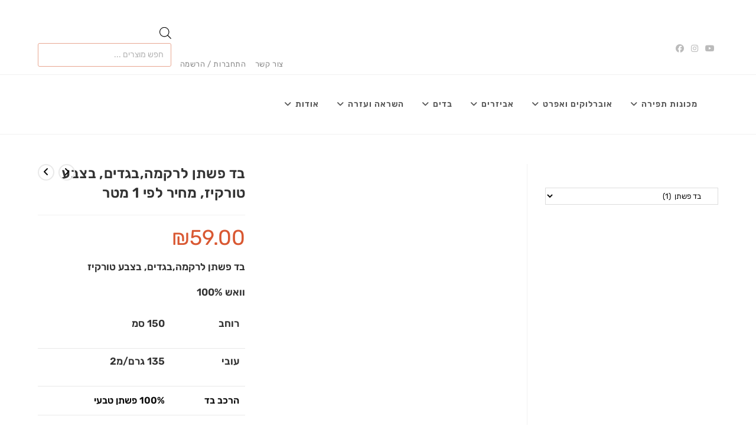

--- FILE ---
content_type: text/html; charset=UTF-8
request_url: https://mechonattfira.com/%D7%9E%D7%95%D7%A6%D7%A8/%D7%91%D7%93-%D7%A4%D7%A9%D7%AA%D7%9F-%D7%98%D7%91%D7%A2%D7%99-%D7%9C%D7%91%D7%92%D7%93%D7%99%D7%9D/
body_size: 44190
content:
<!DOCTYPE html>
<html class="html" dir="rtl" lang="he-IL" prefix="og: https://ogp.me/ns#">
<head>
	<meta charset="UTF-8">
	<link rel="profile" href="https://gmpg.org/xfn/11">

		<style>img:is([sizes="auto" i], [sizes^="auto," i]) { contain-intrinsic-size: 3000px 1500px }</style>
	<meta name="viewport" content="width=device-width, initial-scale=1">
<!-- Search Engine Optimization by Rank Math PRO - https://rankmath.com/ -->
<title>בד פשתן לרקמה,בגדים, בצבע טורקיז, מחיר לפי 1 מטר</title><link rel="preload" as="style" href="https://fonts.googleapis.com/css?family=Rubik%3A100%2C200%2C300%2C400%2C500%2C600%2C700%2C800%2C900%2C100i%2C200i%2C300i%2C400i%2C500i%2C600i%2C700i%2C800i%2C900i&#038;subset=latin&#038;display=swap" /><link rel="stylesheet" href="https://fonts.googleapis.com/css?family=Rubik%3A100%2C200%2C300%2C400%2C500%2C600%2C700%2C800%2C900%2C100i%2C200i%2C300i%2C400i%2C500i%2C600i%2C700i%2C800i%2C900i&#038;subset=latin&#038;display=swap" media="print" onload="this.media='all'" /><noscript><link rel="stylesheet" href="https://fonts.googleapis.com/css?family=Rubik%3A100%2C200%2C300%2C400%2C500%2C600%2C700%2C800%2C900%2C100i%2C200i%2C300i%2C400i%2C500i%2C600i%2C700i%2C800i%2C900i&#038;subset=latin&#038;display=swap" /></noscript>
<meta name="description" content="בד פשתן לרקמה,בגדים, בצבע טורקיז רב ונעים למגע ועוטף היטב. זה עבה, ומתאים לבגדים, כריות נוי , מפות או טקסטיל לבית"/>
<meta name="robots" content="follow, index, max-snippet:-1, max-video-preview:-1, max-image-preview:large"/>
<link rel="canonical" href="https://mechonattfira.com/מוצר/%d7%91%d7%93-%d7%a4%d7%a9%d7%aa%d7%9f-%d7%98%d7%91%d7%a2%d7%99-%d7%9c%d7%91%d7%92%d7%93%d7%99%d7%9d/" />
<meta property="og:locale" content="he_IL" />
<meta property="og:type" content="product" />
<meta property="og:title" content="בד פשתן לרקמה,בגדים, בצבע טורקיז, מחיר לפי 1 מטר" />
<meta property="og:description" content="בד פשתן לרקמה,בגדים, בצבע טורקיז רב ונעים למגע ועוטף היטב. זה עבה, ומתאים לבגדים, כריות נוי , מפות או טקסטיל לבית" />
<meta property="og:url" content="https://mechonattfira.com/מוצר/%d7%91%d7%93-%d7%a4%d7%a9%d7%aa%d7%9f-%d7%98%d7%91%d7%a2%d7%99-%d7%9c%d7%91%d7%92%d7%93%d7%99%d7%9d/" />
<meta property="og:site_name" content="MechonatTfira" />
<meta property="og:updated_time" content="2021-07-27T20:04:45+03:00" />
<meta property="og:image" content="https://mechonattfira.com/wp-content/uploads/2020/11/בד-פשתן-טבעי-בצבע-טורקיז-1.jpg" />
<meta property="og:image:secure_url" content="https://mechonattfira.com/wp-content/uploads/2020/11/בד-פשתן-טבעי-בצבע-טורקיז-1.jpg" />
<meta property="og:image:width" content="800" />
<meta property="og:image:height" content="800" />
<meta property="og:image:alt" content="בד פשתן טבעי לבגדים" />
<meta property="og:image:type" content="image/jpeg" />
<meta property="product:price:amount" content="59" />
<meta property="product:price:currency" content="ILS" />
<meta name="twitter:card" content="summary_large_image" />
<meta name="twitter:title" content="בד פשתן לרקמה,בגדים, בצבע טורקיז, מחיר לפי 1 מטר" />
<meta name="twitter:description" content="בד פשתן לרקמה,בגדים, בצבע טורקיז רב ונעים למגע ועוטף היטב. זה עבה, ומתאים לבגדים, כריות נוי , מפות או טקסטיל לבית" />
<meta name="twitter:image" content="https://mechonattfira.com/wp-content/uploads/2020/11/בד-פשתן-טבעי-בצבע-טורקיז-1.jpg" />
<meta name="twitter:label1" content="Price" />
<meta name="twitter:data1" content="&#8362;59.00" />
<meta name="twitter:label2" content="Availability" />
<meta name="twitter:data2" content="המלאי אזל" />
<script type="application/ld+json" class="rank-math-schema-pro">{"@context":"https://schema.org","@graph":[{"@type":"Organization","@id":"https://mechonattfira.com/#organization","name":"\u05de\u05db\u05d5\u05e0\u05ea \u05ea\u05e4\u05d9\u05e8\u05d4","url":"https://mechonattfira.com","sameAs":["https://www.facebook.com/MechonatTfira"],"logo":{"@type":"ImageObject","@id":"https://mechonattfira.com/#logo","url":"https://mechonattfira.com/wp-content/uploads/2020/10/cropped-cropped-logo-1.png","contentUrl":"https://mechonattfira.com/wp-content/uploads/2020/10/cropped-cropped-logo-1.png","caption":"\u05de\u05db\u05d5\u05e0\u05ea \u05ea\u05e4\u05d9\u05e8\u05d4","inLanguage":"he-IL","width":"204","height":"147"}},{"@type":"WebSite","@id":"https://mechonattfira.com/#website","url":"https://mechonattfira.com","name":"\u05de\u05db\u05d5\u05e0\u05ea \u05ea\u05e4\u05d9\u05e8\u05d4","publisher":{"@id":"https://mechonattfira.com/#organization"},"inLanguage":"he-IL"},{"@type":"ImageObject","@id":"https://mechonattfira.com/wp-content/uploads/2020/11/\u05d1\u05d3-\u05e4\u05e9\u05ea\u05df-\u05d8\u05d1\u05e2\u05d9-\u05d1\u05e6\u05d1\u05e2-\u05d8\u05d5\u05e8\u05e7\u05d9\u05d6-1.jpg","url":"https://mechonattfira.com/wp-content/uploads/2020/11/\u05d1\u05d3-\u05e4\u05e9\u05ea\u05df-\u05d8\u05d1\u05e2\u05d9-\u05d1\u05e6\u05d1\u05e2-\u05d8\u05d5\u05e8\u05e7\u05d9\u05d6-1.jpg","width":"800","height":"800","caption":"\u05d1\u05d3 \u05e4\u05e9\u05ea\u05df \u05d8\u05d1\u05e2\u05d9 \u05dc\u05d1\u05d2\u05d3\u05d9\u05dd","inLanguage":"he-IL"},{"@type":"BreadcrumbList","@id":"https://mechonattfira.com/\u05de\u05d5\u05e6\u05e8/%d7%91%d7%93-%d7%a4%d7%a9%d7%aa%d7%9f-%d7%98%d7%91%d7%a2%d7%99-%d7%9c%d7%91%d7%92%d7%93%d7%99%d7%9d/#breadcrumb","itemListElement":[{"@type":"ListItem","position":"1","item":{"@id":"https://mechonattfira.com","name":"\u05d3\u05e3 \u05d4\u05d1\u05d9\u05ea"}},{"@type":"ListItem","position":"2","item":{"@id":"https://mechonattfira.com/\u05de\u05d5\u05e6\u05e8/%d7%91%d7%93-%d7%a4%d7%a9%d7%aa%d7%9f-%d7%98%d7%91%d7%a2%d7%99-%d7%9c%d7%91%d7%92%d7%93%d7%99%d7%9d/","name":"\u05d1\u05d3 \u05e4\u05e9\u05ea\u05df \u05dc\u05e8\u05e7\u05de\u05d4,\u05d1\u05d2\u05d3\u05d9\u05dd, \u05d1\u05e6\u05d1\u05e2 \u05d8\u05d5\u05e8\u05e7\u05d9\u05d6, \u05de\u05d7\u05d9\u05e8 \u05dc\u05e4\u05d9 1 \u05de\u05d8\u05e8"}}]},{"@type":["ItemPage","FAQPage"],"@id":"https://mechonattfira.com/\u05de\u05d5\u05e6\u05e8/%d7%91%d7%93-%d7%a4%d7%a9%d7%aa%d7%9f-%d7%98%d7%91%d7%a2%d7%99-%d7%9c%d7%91%d7%92%d7%93%d7%99%d7%9d/#webpage","url":"https://mechonattfira.com/\u05de\u05d5\u05e6\u05e8/%d7%91%d7%93-%d7%a4%d7%a9%d7%aa%d7%9f-%d7%98%d7%91%d7%a2%d7%99-%d7%9c%d7%91%d7%92%d7%93%d7%99%d7%9d/","name":"\u05d1\u05d3 \u05e4\u05e9\u05ea\u05df \u05dc\u05e8\u05e7\u05de\u05d4,\u05d1\u05d2\u05d3\u05d9\u05dd, \u05d1\u05e6\u05d1\u05e2 \u05d8\u05d5\u05e8\u05e7\u05d9\u05d6, \u05de\u05d7\u05d9\u05e8 \u05dc\u05e4\u05d9 1 \u05de\u05d8\u05e8","datePublished":"2020-11-15T21:46:02+02:00","dateModified":"2021-07-27T20:04:45+03:00","isPartOf":{"@id":"https://mechonattfira.com/#website"},"primaryImageOfPage":{"@id":"https://mechonattfira.com/wp-content/uploads/2020/11/\u05d1\u05d3-\u05e4\u05e9\u05ea\u05df-\u05d8\u05d1\u05e2\u05d9-\u05d1\u05e6\u05d1\u05e2-\u05d8\u05d5\u05e8\u05e7\u05d9\u05d6-1.jpg"},"inLanguage":"he-IL","breadcrumb":{"@id":"https://mechonattfira.com/\u05de\u05d5\u05e6\u05e8/%d7%91%d7%93-%d7%a4%d7%a9%d7%aa%d7%9f-%d7%98%d7%91%d7%a2%d7%99-%d7%9c%d7%91%d7%92%d7%93%d7%99%d7%9d/#breadcrumb"},"mainEntity":[{"@type":"Question","name":"\u05db\u05de\u05d4 \u05e2\u05d5\u05dc\u05d4 \u05d1\u05d3 \u05e4\u05e9\u05ea\u05df?","acceptedAnswer":{"@type":"Answer","text":"<p><strong>\u05de\u05d7\u05d9\u05e8 \u05dc\u05de\u05d8\u05e8 \u05d0\u05d7\u05d3, \u05e8\u05d5\u05d7\u05d1\u00a0 150 \u05e1\"\u05dd.</strong></p>"}},{"@type":"Question","name":"\u05d0\u05d9\u05da \u05de\u05db\u05d1\u05e1\u05d9\u05dd \u05d1\u05d3 \u05e4\u05e9\u05ea\u05df?","acceptedAnswer":{"@type":"Answer","text":"<p>\u05e9\u05d5\u05d5\u05d4 \u05dc\u05e7\u05e8\u05d5\u05d0 \u05d1\u05e7\u05d9\u05e9\u05d5\u05e8 \u05d4\u05d6\u05d4 - <strong><a href=\"https://www.sewingwave.co.il/%D7%91%D7%9C%D7%95%D7%92/%D7%9B%D7%99%D7%A6%D7%93-%D7%A0%D7%A9%D7%9E%D7%95%D7%A8-%D7%A2%D7%9C-%D7%91%D7%93-%D7%A4%D7%A9%D7%AA%D7%9F\">\u05db\u05d9\u05e6\u05d3 \u05e0\u05e9\u05de\u05d5\u05e8 \u05e2\u05dc \u05d1\u05d3 \u05e4\u05e9\u05ea\u05df</a></strong></p>"}},{"@type":"Question","name":"\u05d0\u05e8\u05e5 \u05de\u05d5\u05e6\u05d0?","acceptedAnswer":{"@type":"Answer","text":"<p>\u05de\u05d9\u05d5\u05e6\u05e8 \u05d1\u05d1\u05dc\u05d0\u05e8\u05d5\u05e1, \u05d0\u05d9\u05e8\u05d5\u05e4\u05d4</p>"}}]},{"@type":"Product","name":"\u05d1\u05d3 \u05e4\u05e9\u05ea\u05df \u05dc\u05e8\u05e7\u05de\u05d4,\u05d1\u05d2\u05d3\u05d9\u05dd, \u05d1\u05e6\u05d1\u05e2 \u05d8\u05d5\u05e8\u05e7\u05d9\u05d6, \u05de\u05d7\u05d9\u05e8 \u05dc\u05e4\u05d9 1 \u05de\u05d8\u05e8","description":"\u05d1\u05d3 \u05e4\u05e9\u05ea\u05df \u05dc\u05e8\u05e7\u05de\u05d4,\u05d1\u05d2\u05d3\u05d9\u05dd, \u05d1\u05e6\u05d1\u05e2 \u05d8\u05d5\u05e8\u05e7\u05d9\u05d6 \u05e8\u05d1 \u05d5\u05e0\u05e2\u05d9\u05dd \u05dc\u05de\u05d2\u05e2 \u05d5\u05e2\u05d5\u05d8\u05e3 \u05d4\u05d9\u05d8\u05d1. \u05d6\u05d4 \u05e2\u05d1\u05d4, \u05d5\u05de\u05ea\u05d0\u05d9\u05dd \u05dc\u05d1\u05d2\u05d3\u05d9\u05dd, \u05db\u05e8\u05d9\u05d5\u05ea \u05e0\u05d5\u05d9 , \u05de\u05e4\u05d5\u05ea \u05d0\u05d5 \u05d8\u05e7\u05e1\u05d8\u05d9\u05dc \u05dc\u05d1\u05d9\u05ea","category":"\u05d1\u05d3\u05d9\u05dd &gt; \u05d1\u05d3 \u05e4\u05e9\u05ea\u05df","mainEntityOfPage":{"@id":"https://mechonattfira.com/\u05de\u05d5\u05e6\u05e8/%d7%91%d7%93-%d7%a4%d7%a9%d7%aa%d7%9f-%d7%98%d7%91%d7%a2%d7%99-%d7%9c%d7%91%d7%92%d7%93%d7%99%d7%9d/#webpage"},"image":[{"@type":"ImageObject","url":"https://mechonattfira.com/wp-content/uploads/2020/11/\u05d1\u05d3-\u05e4\u05e9\u05ea\u05df-\u05d8\u05d1\u05e2\u05d9-\u05d1\u05e6\u05d1\u05e2-\u05d8\u05d5\u05e8\u05e7\u05d9\u05d6-1.jpg","height":"800","width":"800"},{"@type":"ImageObject","url":"https://mechonattfira.com/wp-content/uploads/2020/11/\u05d1\u05d3-\u05e4\u05e9\u05ea\u05df-\u05d8\u05d1\u05e2\u05d9-\u05d1\u05e6\u05d1\u05e2-\u05d8\u05d5\u05e8\u05e7\u05d9\u05d6-1-1.jpg","height":"800","width":"800"}],"offers":{"@type":"Offer","price":"59.00","priceCurrency":"ILS","priceValidUntil":"2027-12-31","availability":"https://schema.org/OutOfStock","itemCondition":"NewCondition","url":"https://mechonattfira.com/\u05de\u05d5\u05e6\u05e8/%d7%91%d7%93-%d7%a4%d7%a9%d7%aa%d7%9f-%d7%98%d7%91%d7%a2%d7%99-%d7%9c%d7%91%d7%92%d7%93%d7%99%d7%9d/","seller":{"@type":"Organization","@id":"https://mechonattfira.com/","name":"\u05de\u05db\u05d5\u05e0\u05ea \u05ea\u05e4\u05d9\u05e8\u05d4","url":"https://mechonattfira.com","logo":"https://mechonattfira.com/wp-content/uploads/2020/10/cropped-cropped-logo-1.png"}},"additionalProperty":[{"@type":"PropertyValue","name":"pa_%d7%94%d7%a8%d7%9b%d7%91-%d7%91%d7%93","value":"100% \u05e4\u05e9\u05ea\u05df \u05d8\u05d1\u05e2\u05d9"},{"@type":"PropertyValue","name":"pa_%d7%a2%d7%95%d7%91%d7%99","value":"135 \u05d2\u05e8/\u05de2"}],"@id":"https://mechonattfira.com/\u05de\u05d5\u05e6\u05e8/%d7%91%d7%93-%d7%a4%d7%a9%d7%aa%d7%9f-%d7%98%d7%91%d7%a2%d7%99-%d7%9c%d7%91%d7%92%d7%93%d7%99%d7%9d/#richSnippet"}]}</script>
<!-- /Rank Math WordPress SEO plugin -->

<link rel='dns-prefetch' href='//admin.revenuehunt.com' />
<link rel='dns-prefetch' href='//capi-automation.s3.us-east-2.amazonaws.com' />
<link rel='dns-prefetch' href='//fonts.googleapis.com' />
<link rel='dns-prefetch' href='//www.googletagmanager.com' />
<link rel='dns-prefetch' href='//pagead2.googlesyndication.com' />
<link href='https://fonts.gstatic.com' crossorigin rel='preconnect' />
<link rel="alternate" type="application/rss+xml" title="MechonatTfira &laquo; פיד‏" href="https://mechonattfira.com/feed/" />
<link rel="alternate" type="application/rss+xml" title="MechonatTfira &laquo; פיד תגובות‏" href="https://mechonattfira.com/comments/feed/" />
<link rel="alternate" type="application/rss+xml" title="MechonatTfira &laquo; פיד תגובות של בד פשתן לרקמה,בגדים, בצבע טורקיז, מחיר לפי 1 מטר" href="https://mechonattfira.com/מוצר/%d7%91%d7%93-%d7%a4%d7%a9%d7%aa%d7%9f-%d7%98%d7%91%d7%a2%d7%99-%d7%9c%d7%91%d7%92%d7%93%d7%99%d7%9d/feed/" />
<style id='wp-emoji-styles-inline-css'>

	img.wp-smiley, img.emoji {
		display: inline !important;
		border: none !important;
		box-shadow: none !important;
		height: 1em !important;
		width: 1em !important;
		margin: 0 0.07em !important;
		vertical-align: -0.1em !important;
		background: none !important;
		padding: 0 !important;
	}
</style>
<link data-minify="1" rel='stylesheet' id='cr-frontend-css-css' href='https://mechonattfira.com/wp-content/cache/min/1/wp-content/plugins/customer-reviews-woocommerce/css/frontend.css?ver=1769701284' media='all' />
<link data-minify="1" rel='stylesheet' id='cr-badges-css-css' href='https://mechonattfira.com/wp-content/cache/min/1/wp-content/plugins/customer-reviews-woocommerce/css/badges.css?ver=1769701284' media='all' />
<style id='classic-theme-styles-inline-css'>
/*! This file is auto-generated */
.wp-block-button__link{color:#fff;background-color:#32373c;border-radius:9999px;box-shadow:none;text-decoration:none;padding:calc(.667em + 2px) calc(1.333em + 2px);font-size:1.125em}.wp-block-file__button{background:#32373c;color:#fff;text-decoration:none}
</style>
<style id='global-styles-inline-css'>
:root{--wp--preset--aspect-ratio--square: 1;--wp--preset--aspect-ratio--4-3: 4/3;--wp--preset--aspect-ratio--3-4: 3/4;--wp--preset--aspect-ratio--3-2: 3/2;--wp--preset--aspect-ratio--2-3: 2/3;--wp--preset--aspect-ratio--16-9: 16/9;--wp--preset--aspect-ratio--9-16: 9/16;--wp--preset--color--black: #000000;--wp--preset--color--cyan-bluish-gray: #abb8c3;--wp--preset--color--white: #ffffff;--wp--preset--color--pale-pink: #f78da7;--wp--preset--color--vivid-red: #cf2e2e;--wp--preset--color--luminous-vivid-orange: #ff6900;--wp--preset--color--luminous-vivid-amber: #fcb900;--wp--preset--color--light-green-cyan: #7bdcb5;--wp--preset--color--vivid-green-cyan: #00d084;--wp--preset--color--pale-cyan-blue: #8ed1fc;--wp--preset--color--vivid-cyan-blue: #0693e3;--wp--preset--color--vivid-purple: #9b51e0;--wp--preset--gradient--vivid-cyan-blue-to-vivid-purple: linear-gradient(135deg,rgba(6,147,227,1) 0%,rgb(155,81,224) 100%);--wp--preset--gradient--light-green-cyan-to-vivid-green-cyan: linear-gradient(135deg,rgb(122,220,180) 0%,rgb(0,208,130) 100%);--wp--preset--gradient--luminous-vivid-amber-to-luminous-vivid-orange: linear-gradient(135deg,rgba(252,185,0,1) 0%,rgba(255,105,0,1) 100%);--wp--preset--gradient--luminous-vivid-orange-to-vivid-red: linear-gradient(135deg,rgba(255,105,0,1) 0%,rgb(207,46,46) 100%);--wp--preset--gradient--very-light-gray-to-cyan-bluish-gray: linear-gradient(135deg,rgb(238,238,238) 0%,rgb(169,184,195) 100%);--wp--preset--gradient--cool-to-warm-spectrum: linear-gradient(135deg,rgb(74,234,220) 0%,rgb(151,120,209) 20%,rgb(207,42,186) 40%,rgb(238,44,130) 60%,rgb(251,105,98) 80%,rgb(254,248,76) 100%);--wp--preset--gradient--blush-light-purple: linear-gradient(135deg,rgb(255,206,236) 0%,rgb(152,150,240) 100%);--wp--preset--gradient--blush-bordeaux: linear-gradient(135deg,rgb(254,205,165) 0%,rgb(254,45,45) 50%,rgb(107,0,62) 100%);--wp--preset--gradient--luminous-dusk: linear-gradient(135deg,rgb(255,203,112) 0%,rgb(199,81,192) 50%,rgb(65,88,208) 100%);--wp--preset--gradient--pale-ocean: linear-gradient(135deg,rgb(255,245,203) 0%,rgb(182,227,212) 50%,rgb(51,167,181) 100%);--wp--preset--gradient--electric-grass: linear-gradient(135deg,rgb(202,248,128) 0%,rgb(113,206,126) 100%);--wp--preset--gradient--midnight: linear-gradient(135deg,rgb(2,3,129) 0%,rgb(40,116,252) 100%);--wp--preset--font-size--small: 13px;--wp--preset--font-size--medium: 20px;--wp--preset--font-size--large: 36px;--wp--preset--font-size--x-large: 42px;--wp--preset--spacing--20: 0.44rem;--wp--preset--spacing--30: 0.67rem;--wp--preset--spacing--40: 1rem;--wp--preset--spacing--50: 1.5rem;--wp--preset--spacing--60: 2.25rem;--wp--preset--spacing--70: 3.38rem;--wp--preset--spacing--80: 5.06rem;--wp--preset--shadow--natural: 6px 6px 9px rgba(0, 0, 0, 0.2);--wp--preset--shadow--deep: 12px 12px 50px rgba(0, 0, 0, 0.4);--wp--preset--shadow--sharp: 6px 6px 0px rgba(0, 0, 0, 0.2);--wp--preset--shadow--outlined: 6px 6px 0px -3px rgba(255, 255, 255, 1), 6px 6px rgba(0, 0, 0, 1);--wp--preset--shadow--crisp: 6px 6px 0px rgba(0, 0, 0, 1);}:where(.is-layout-flex){gap: 0.5em;}:where(.is-layout-grid){gap: 0.5em;}body .is-layout-flex{display: flex;}.is-layout-flex{flex-wrap: wrap;align-items: center;}.is-layout-flex > :is(*, div){margin: 0;}body .is-layout-grid{display: grid;}.is-layout-grid > :is(*, div){margin: 0;}:where(.wp-block-columns.is-layout-flex){gap: 2em;}:where(.wp-block-columns.is-layout-grid){gap: 2em;}:where(.wp-block-post-template.is-layout-flex){gap: 1.25em;}:where(.wp-block-post-template.is-layout-grid){gap: 1.25em;}.has-black-color{color: var(--wp--preset--color--black) !important;}.has-cyan-bluish-gray-color{color: var(--wp--preset--color--cyan-bluish-gray) !important;}.has-white-color{color: var(--wp--preset--color--white) !important;}.has-pale-pink-color{color: var(--wp--preset--color--pale-pink) !important;}.has-vivid-red-color{color: var(--wp--preset--color--vivid-red) !important;}.has-luminous-vivid-orange-color{color: var(--wp--preset--color--luminous-vivid-orange) !important;}.has-luminous-vivid-amber-color{color: var(--wp--preset--color--luminous-vivid-amber) !important;}.has-light-green-cyan-color{color: var(--wp--preset--color--light-green-cyan) !important;}.has-vivid-green-cyan-color{color: var(--wp--preset--color--vivid-green-cyan) !important;}.has-pale-cyan-blue-color{color: var(--wp--preset--color--pale-cyan-blue) !important;}.has-vivid-cyan-blue-color{color: var(--wp--preset--color--vivid-cyan-blue) !important;}.has-vivid-purple-color{color: var(--wp--preset--color--vivid-purple) !important;}.has-black-background-color{background-color: var(--wp--preset--color--black) !important;}.has-cyan-bluish-gray-background-color{background-color: var(--wp--preset--color--cyan-bluish-gray) !important;}.has-white-background-color{background-color: var(--wp--preset--color--white) !important;}.has-pale-pink-background-color{background-color: var(--wp--preset--color--pale-pink) !important;}.has-vivid-red-background-color{background-color: var(--wp--preset--color--vivid-red) !important;}.has-luminous-vivid-orange-background-color{background-color: var(--wp--preset--color--luminous-vivid-orange) !important;}.has-luminous-vivid-amber-background-color{background-color: var(--wp--preset--color--luminous-vivid-amber) !important;}.has-light-green-cyan-background-color{background-color: var(--wp--preset--color--light-green-cyan) !important;}.has-vivid-green-cyan-background-color{background-color: var(--wp--preset--color--vivid-green-cyan) !important;}.has-pale-cyan-blue-background-color{background-color: var(--wp--preset--color--pale-cyan-blue) !important;}.has-vivid-cyan-blue-background-color{background-color: var(--wp--preset--color--vivid-cyan-blue) !important;}.has-vivid-purple-background-color{background-color: var(--wp--preset--color--vivid-purple) !important;}.has-black-border-color{border-color: var(--wp--preset--color--black) !important;}.has-cyan-bluish-gray-border-color{border-color: var(--wp--preset--color--cyan-bluish-gray) !important;}.has-white-border-color{border-color: var(--wp--preset--color--white) !important;}.has-pale-pink-border-color{border-color: var(--wp--preset--color--pale-pink) !important;}.has-vivid-red-border-color{border-color: var(--wp--preset--color--vivid-red) !important;}.has-luminous-vivid-orange-border-color{border-color: var(--wp--preset--color--luminous-vivid-orange) !important;}.has-luminous-vivid-amber-border-color{border-color: var(--wp--preset--color--luminous-vivid-amber) !important;}.has-light-green-cyan-border-color{border-color: var(--wp--preset--color--light-green-cyan) !important;}.has-vivid-green-cyan-border-color{border-color: var(--wp--preset--color--vivid-green-cyan) !important;}.has-pale-cyan-blue-border-color{border-color: var(--wp--preset--color--pale-cyan-blue) !important;}.has-vivid-cyan-blue-border-color{border-color: var(--wp--preset--color--vivid-cyan-blue) !important;}.has-vivid-purple-border-color{border-color: var(--wp--preset--color--vivid-purple) !important;}.has-vivid-cyan-blue-to-vivid-purple-gradient-background{background: var(--wp--preset--gradient--vivid-cyan-blue-to-vivid-purple) !important;}.has-light-green-cyan-to-vivid-green-cyan-gradient-background{background: var(--wp--preset--gradient--light-green-cyan-to-vivid-green-cyan) !important;}.has-luminous-vivid-amber-to-luminous-vivid-orange-gradient-background{background: var(--wp--preset--gradient--luminous-vivid-amber-to-luminous-vivid-orange) !important;}.has-luminous-vivid-orange-to-vivid-red-gradient-background{background: var(--wp--preset--gradient--luminous-vivid-orange-to-vivid-red) !important;}.has-very-light-gray-to-cyan-bluish-gray-gradient-background{background: var(--wp--preset--gradient--very-light-gray-to-cyan-bluish-gray) !important;}.has-cool-to-warm-spectrum-gradient-background{background: var(--wp--preset--gradient--cool-to-warm-spectrum) !important;}.has-blush-light-purple-gradient-background{background: var(--wp--preset--gradient--blush-light-purple) !important;}.has-blush-bordeaux-gradient-background{background: var(--wp--preset--gradient--blush-bordeaux) !important;}.has-luminous-dusk-gradient-background{background: var(--wp--preset--gradient--luminous-dusk) !important;}.has-pale-ocean-gradient-background{background: var(--wp--preset--gradient--pale-ocean) !important;}.has-electric-grass-gradient-background{background: var(--wp--preset--gradient--electric-grass) !important;}.has-midnight-gradient-background{background: var(--wp--preset--gradient--midnight) !important;}.has-small-font-size{font-size: var(--wp--preset--font-size--small) !important;}.has-medium-font-size{font-size: var(--wp--preset--font-size--medium) !important;}.has-large-font-size{font-size: var(--wp--preset--font-size--large) !important;}.has-x-large-font-size{font-size: var(--wp--preset--font-size--x-large) !important;}
:where(.wp-block-post-template.is-layout-flex){gap: 1.25em;}:where(.wp-block-post-template.is-layout-grid){gap: 1.25em;}
:where(.wp-block-columns.is-layout-flex){gap: 2em;}:where(.wp-block-columns.is-layout-grid){gap: 2em;}
:root :where(.wp-block-pullquote){font-size: 1.5em;line-height: 1.6;}
</style>
<link rel='stylesheet' id='photoswipe-css' href='https://mechonattfira.com/wp-content/plugins/woocommerce/assets/css/photoswipe/photoswipe.min.css?ver=10.3.7' media='all' />
<link rel='stylesheet' id='photoswipe-default-skin-css' href='https://mechonattfira.com/wp-content/plugins/woocommerce/assets/css/photoswipe/default-skin/default-skin.min.css?ver=10.3.7' media='all' />
<style id='woocommerce-inline-inline-css'>
.woocommerce form .form-row .required { visibility: visible; }
</style>
<link rel='stylesheet' id='wpah-front-styles-css' href='https://mechonattfira.com/wp-content/plugins/wp-accessibility-helper/assets/css/wp-accessibility-helper.min.css?ver=0.5.9.4' media='all' />
<link data-minify="1" rel='stylesheet' id='Gtabber-css' href='https://mechonattfira.com/wp-content/cache/min/1/wp-content/plugins/wp-tabber-widget/inc/Gtabber.css?ver=1769701284' media='all' />
<link data-minify="1" rel='stylesheet' id='trustreviews-public-main-css-rtl-css' href='https://mechonattfira.com/wp-content/cache/min/1/wp-content/plugins/fb-reviews-widget/assets/css/public-main-rtl.css?ver=1769701284' media='all' />
<link data-minify="1" rel='stylesheet' id='if-menu-site-css-css' href='https://mechonattfira.com/wp-content/cache/min/1/wp-content/plugins/if-menu/assets/if-menu-site.css?ver=1769701284' media='all' />
<link data-minify="1" rel='stylesheet' id='brands-styles-css' href='https://mechonattfira.com/wp-content/cache/min/1/wp-content/plugins/woocommerce/assets/css/brands.css?ver=1769701284' media='all' />
<link rel='stylesheet' id='dgwt-wcas-style-css' href='https://mechonattfira.com/wp-content/plugins/ajax-search-for-woocommerce/assets/css/style.min.css?ver=1.31.0' media='all' />
<link rel='stylesheet' id='oceanwp-woo-mini-cart-css' href='https://mechonattfira.com/wp-content/themes/oceanwp/assets/css/woo/woo-mini-cart.min.css?ver=ddeb5ecec9177291e4ffbab1b43d5f1b' media='all' />
<link data-minify="1" rel='stylesheet' id='oceanwp-woo-mini-cart-rtl-css' href='https://mechonattfira.com/wp-content/cache/min/1/wp-content/themes/oceanwp/assets/css/woo/woo-mini-cart-rtl.css?ver=1769701284' media='all' />
<link data-minify="1" rel='stylesheet' id='font-awesome-css' href='https://mechonattfira.com/wp-content/cache/min/1/wp-content/themes/oceanwp/assets/fonts/fontawesome/css/all.min.css?ver=1769701284' media='all' />
<link data-minify="1" rel='stylesheet' id='simple-line-icons-css' href='https://mechonattfira.com/wp-content/cache/min/1/wp-content/themes/oceanwp/assets/css/third/simple-line-icons.min.css?ver=1769701284' media='all' />
<link rel='stylesheet' id='oceanwp-style-css' href='https://mechonattfira.com/wp-content/themes/oceanwp/assets/css/style.min.css?ver=4.1.4' media='all' />
<style id='oceanwp-style-inline-css'>
div.wpforms-container-full .wpforms-form input[type=submit]:hover,
			div.wpforms-container-full .wpforms-form input[type=submit]:focus,
			div.wpforms-container-full .wpforms-form input[type=submit]:active,
			div.wpforms-container-full .wpforms-form button[type=submit]:hover,
			div.wpforms-container-full .wpforms-form button[type=submit]:focus,
			div.wpforms-container-full .wpforms-form button[type=submit]:active,
			div.wpforms-container-full .wpforms-form .wpforms-page-button:hover,
			div.wpforms-container-full .wpforms-form .wpforms-page-button:active,
			div.wpforms-container-full .wpforms-form .wpforms-page-button:focus {
				border: none;
			}
</style>
<link rel='stylesheet' id='oceanwp-hamburgers-css' href='https://mechonattfira.com/wp-content/themes/oceanwp/assets/css/third/hamburgers/hamburgers.min.css?ver=4.1.4' media='all' />
<link data-minify="1" rel='stylesheet' id='oceanwp-collapse-css' href='https://mechonattfira.com/wp-content/cache/min/1/wp-content/themes/oceanwp/assets/css/third/hamburgers/types/collapse.css?ver=1769701284' media='all' />

<link data-minify="1" rel='stylesheet' id='elementor-icons-css' href='https://mechonattfira.com/wp-content/cache/min/1/wp-content/plugins/elementor/assets/lib/eicons/css/elementor-icons.min.css?ver=1769701364' media='all' />
<link rel='stylesheet' id='elementor-frontend-css' href='https://mechonattfira.com/wp-content/plugins/elementor/assets/css/frontend.min.css?ver=3.34.4' media='all' />
<link rel='stylesheet' id='elementor-post-1134-css' href='https://mechonattfira.com/wp-content/uploads/elementor/css/post-1134.css?ver=1769701362' media='all' />
<link rel='stylesheet' id='widget-heading-css' href='https://mechonattfira.com/wp-content/plugins/elementor/assets/css/widget-heading-rtl.min.css?ver=3.34.4' media='all' />
<link rel='stylesheet' id='widget-divider-css' href='https://mechonattfira.com/wp-content/plugins/elementor/assets/css/widget-divider-rtl.min.css?ver=3.34.4' media='all' />
<link rel='stylesheet' id='widget-accordion-css' href='https://mechonattfira.com/wp-content/plugins/elementor/assets/css/widget-accordion-rtl.min.css?ver=3.34.4' media='all' />
<link rel='stylesheet' id='elementor-post-2065-css' href='https://mechonattfira.com/wp-content/uploads/elementor/css/post-2065.css?ver=1769728346' media='all' />
<link rel='stylesheet' id='oceanwp-woocommerce-css' href='https://mechonattfira.com/wp-content/themes/oceanwp/assets/css/woo/woocommerce.min.css?ver=ddeb5ecec9177291e4ffbab1b43d5f1b' media='all' />
<link data-minify="1" rel='stylesheet' id='oceanwp-woo-star-font-css' href='https://mechonattfira.com/wp-content/cache/min/1/wp-content/themes/oceanwp/assets/css/woo/woo-star-font.min.css?ver=1769701284' media='all' />
<link data-minify="1" rel='stylesheet' id='oceanwp-woocommerce-rtl-css' href='https://mechonattfira.com/wp-content/cache/min/1/wp-content/themes/oceanwp/assets/css/woo/woocommerce-rtl.css?ver=1769701284' media='all' />
<link rel='stylesheet' id='oceanwp-woo-quick-view-css' href='https://mechonattfira.com/wp-content/themes/oceanwp/assets/css/woo/woo-quick-view.min.css?ver=ddeb5ecec9177291e4ffbab1b43d5f1b' media='all' />
<link rel='stylesheet' id='eael-general-css' href='https://mechonattfira.com/wp-content/plugins/essential-addons-for-elementor-lite/assets/front-end/css/view/general.min.css?ver=6.5.9' media='all' />
<link data-minify="1" rel='stylesheet' id='oe-widgets-style-css' href='https://mechonattfira.com/wp-content/cache/min/1/wp-content/plugins/ocean-extra/assets/css/widgets.css?ver=1769701284' media='all' />
<link data-minify="1" rel='stylesheet' id='oe-widgets-style-rtl-css' href='https://mechonattfira.com/wp-content/cache/min/1/wp-content/plugins/ocean-extra/assets/css/rtl.css?ver=1769701284' media='all' />
<link rel='stylesheet' id='oss-social-share-style-css' href='https://mechonattfira.com/wp-content/plugins/ocean-social-sharing/assets/css/style.min.css?ver=ddeb5ecec9177291e4ffbab1b43d5f1b' media='all' />
<link data-minify="1" rel='stylesheet' id='oss-social-share-rtl-css' href='https://mechonattfira.com/wp-content/cache/min/1/wp-content/plugins/ocean-social-sharing/assets/css/rtl.css?ver=1769701284' media='all' />
<style id='rocket-lazyload-inline-css'>
.rll-youtube-player{position:relative;padding-bottom:56.23%;height:0;overflow:hidden;max-width:100%;}.rll-youtube-player:focus-within{outline: 2px solid currentColor;outline-offset: 5px;}.rll-youtube-player iframe{position:absolute;top:0;left:0;width:100%;height:100%;z-index:100;background:0 0}.rll-youtube-player img{bottom:0;display:block;left:0;margin:auto;max-width:100%;width:100%;position:absolute;right:0;top:0;border:none;height:auto;-webkit-transition:.4s all;-moz-transition:.4s all;transition:.4s all}.rll-youtube-player img:hover{-webkit-filter:brightness(75%)}.rll-youtube-player .play{height:100%;width:100%;left:0;top:0;position:absolute;background:url(https://mechonattfira.com/wp-content/plugins/wp-rocket/assets/img/youtube.png) no-repeat center;background-color: transparent !important;cursor:pointer;border:none;}.wp-embed-responsive .wp-has-aspect-ratio .rll-youtube-player{position:absolute;padding-bottom:0;width:100%;height:100%;top:0;bottom:0;left:0;right:0}
</style>
<link data-minify="1" rel='stylesheet' id='elementor-gf-local-rubik-css' href='https://mechonattfira.com/wp-content/cache/min/1/wp-content/uploads/elementor/google-fonts/css/rubik.css?ver=1769701364' media='all' />
<link rel='stylesheet' id='elementor-icons-shared-0-css' href='https://mechonattfira.com/wp-content/plugins/elementor/assets/lib/font-awesome/css/fontawesome.min.css?ver=5.15.3' media='all' />
<link data-minify="1" rel='stylesheet' id='elementor-icons-fa-solid-css' href='https://mechonattfira.com/wp-content/cache/min/1/wp-content/plugins/elementor/assets/lib/font-awesome/css/solid.min.css?ver=1769701364' media='all' />
<script type="text/template" id="tmpl-variation-template">
	<div class="woocommerce-variation-description">{{{ data.variation.variation_description }}}</div>
	<div class="woocommerce-variation-price">{{{ data.variation.price_html }}}</div>
	<div class="woocommerce-variation-availability">{{{ data.variation.availability_html }}}</div>
</script>
<script type="text/template" id="tmpl-unavailable-variation-template">
	<p role="alert">מוצר זה אינו זמין כרגע. נא לבחור שילוב אחר.</p>
</script>
<script src="https://mechonattfira.com/wp-includes/js/jquery/jquery.min.js?ver=3.7.1" id="jquery-core-js"></script>
<script src="https://mechonattfira.com/wp-includes/js/jquery/jquery-migrate.min.js?ver=3.4.1" id="jquery-migrate-js"></script>
<script src="https://mechonattfira.com/wp-content/plugins/woocommerce/assets/js/jquery-blockui/jquery.blockUI.min.js?ver=2.7.0-wc.10.3.7" id="wc-jquery-blockui-js" defer data-wp-strategy="defer"></script>
<script id="wc-add-to-cart-js-extra">
var wc_add_to_cart_params = {"ajax_url":"\/wp-admin\/admin-ajax.php","wc_ajax_url":"\/?wc-ajax=%%endpoint%%","i18n_view_cart":"\u05de\u05e2\u05d1\u05e8 \u05dc\u05e1\u05dc \u05d4\u05e7\u05e0\u05d9\u05d5\u05ea","cart_url":"https:\/\/mechonattfira.com\/cart\/","is_cart":"","cart_redirect_after_add":"no"};
</script>
<script src="https://mechonattfira.com/wp-content/plugins/woocommerce/assets/js/frontend/add-to-cart.min.js?ver=10.3.7" id="wc-add-to-cart-js" defer data-wp-strategy="defer"></script>
<script src="https://mechonattfira.com/wp-content/plugins/woocommerce/assets/js/zoom/jquery.zoom.min.js?ver=1.7.21-wc.10.3.7" id="wc-zoom-js" defer data-wp-strategy="defer"></script>
<script src="https://mechonattfira.com/wp-content/plugins/woocommerce/assets/js/flexslider/jquery.flexslider.min.js?ver=2.7.2-wc.10.3.7" id="wc-flexslider-js" defer data-wp-strategy="defer"></script>
<script src="https://mechonattfira.com/wp-content/plugins/woocommerce/assets/js/photoswipe/photoswipe.min.js?ver=4.1.1-wc.10.3.7" id="wc-photoswipe-js" defer data-wp-strategy="defer"></script>
<script src="https://mechonattfira.com/wp-content/plugins/woocommerce/assets/js/photoswipe/photoswipe-ui-default.min.js?ver=4.1.1-wc.10.3.7" id="wc-photoswipe-ui-default-js" defer data-wp-strategy="defer"></script>
<script id="wc-single-product-js-extra">
var wc_single_product_params = {"i18n_required_rating_text":"\u05d1\u05d7\u05e8 \u05d3\u05d9\u05e8\u05d5\u05d2","i18n_rating_options":["1 \u05de\u05ea\u05d5\u05da 5 \u05db\u05d5\u05db\u05d1\u05d9\u05dd","2 \u05de\u05ea\u05d5\u05da 5 \u05db\u05d5\u05db\u05d1\u05d9\u05dd","3 \u05de\u05ea\u05d5\u05da 5 \u05db\u05d5\u05db\u05d1\u05d9\u05dd","4 \u05de\u05ea\u05d5\u05da 5 \u05db\u05d5\u05db\u05d1\u05d9\u05dd","5 \u05de\u05ea\u05d5\u05da 5 \u05db\u05d5\u05db\u05d1\u05d9\u05dd"],"i18n_product_gallery_trigger_text":"\u05dc\u05d4\u05e6\u05d9\u05d2 \u05d0\u05ea \u05d2\u05dc\u05e8\u05d9\u05d9\u05ea \u05d4\u05ea\u05de\u05d5\u05e0\u05d5\u05ea \u05e2\u05dc \u05de\u05e1\u05da \u05de\u05dc\u05d0","review_rating_required":"yes","flexslider":{"rtl":true,"animation":"slide","smoothHeight":true,"directionNav":false,"controlNav":"thumbnails","slideshow":false,"animationSpeed":500,"animationLoop":false,"allowOneSlide":false},"zoom_enabled":"1","zoom_options":[],"photoswipe_enabled":"1","photoswipe_options":{"shareEl":false,"closeOnScroll":false,"history":false,"hideAnimationDuration":0,"showAnimationDuration":0},"flexslider_enabled":"1"};
</script>
<script src="https://mechonattfira.com/wp-content/plugins/woocommerce/assets/js/frontend/single-product.min.js?ver=10.3.7" id="wc-single-product-js" defer data-wp-strategy="defer"></script>
<script src="https://mechonattfira.com/wp-content/plugins/woocommerce/assets/js/js-cookie/js.cookie.min.js?ver=2.1.4-wc.10.3.7" id="wc-js-cookie-js" defer data-wp-strategy="defer"></script>
<script id="woocommerce-js-extra">
var woocommerce_params = {"ajax_url":"\/wp-admin\/admin-ajax.php","wc_ajax_url":"\/?wc-ajax=%%endpoint%%","i18n_password_show":"\u05dc\u05d4\u05e6\u05d9\u05d2 \u05e1\u05d9\u05e1\u05de\u05d4","i18n_password_hide":"\u05dc\u05d4\u05e1\u05ea\u05d9\u05e8 \u05e1\u05d9\u05e1\u05de\u05d4"};
</script>
<script src="https://mechonattfira.com/wp-content/plugins/woocommerce/assets/js/frontend/woocommerce.min.js?ver=10.3.7" id="woocommerce-js" defer data-wp-strategy="defer"></script>
<script data-minify="1" defer="defer" src="https://mechonattfira.com/wp-content/cache/min/1/wp-content/plugins/fb-reviews-widget/assets/js/public-main.js?ver=1738129694" id="trustreviews-public-main-js-js"></script>
<script src="https://mechonattfira.com/wp-includes/js/underscore.min.js?ver=1.13.7" id="underscore-js"></script>
<script id="wp-util-js-extra">
var _wpUtilSettings = {"ajax":{"url":"\/wp-admin\/admin-ajax.php"}};
</script>
<script src="https://mechonattfira.com/wp-includes/js/wp-util.min.js?ver=ddeb5ecec9177291e4ffbab1b43d5f1b" id="wp-util-js"></script>
<script id="wc-add-to-cart-variation-js-extra">
var wc_add_to_cart_variation_params = {"wc_ajax_url":"\/?wc-ajax=%%endpoint%%","i18n_no_matching_variations_text":"\u05dc\u05d0 \u05e0\u05de\u05e6\u05d0\u05d5 \u05de\u05d5\u05e6\u05e8\u05d9\u05dd \u05d4\u05e2\u05d5\u05e0\u05d9\u05dd \u05e2\u05dc \u05d4\u05d1\u05d7\u05d9\u05e8\u05d4 \u05e9\u05dc\u05da. \u05e0\u05d0 \u05dc\u05d1\u05d7\u05d5\u05e8 \u05e7\u05d5\u05de\u05d1\u05d9\u05e0\u05e6\u05d9\u05d4 \u05d0\u05d7\u05e8\u05ea.","i18n_make_a_selection_text":"\u05d1\u05d7\u05e8 \u05d0\u05ea \u05d0\u05e4\u05e9\u05e8\u05d5\u05ea \u05d4\u05de\u05d5\u05e6\u05e8 \u05d4\u05de\u05ea\u05d0\u05d9\u05de\u05d4 \u05dc\u05e4\u05e0\u05d9 \u05d4\u05d4\u05d5\u05e1\u05e4\u05d4 \u05dc\u05e1\u05dc \u05d4\u05e7\u05e0\u05d9\u05d5\u05ea","i18n_unavailable_text":"\u05de\u05d5\u05e6\u05e8 \u05d6\u05d4 \u05d0\u05d9\u05e0\u05d5 \u05d6\u05de\u05d9\u05df \u05db\u05e8\u05d2\u05e2. \u05e0\u05d0 \u05dc\u05d1\u05d7\u05d5\u05e8 \u05e9\u05d9\u05dc\u05d5\u05d1 \u05d0\u05d7\u05e8.","i18n_reset_alert_text":"\u05d4\u05d1\u05d7\u05d9\u05e8\u05d4 \u05e9\u05dc\u05da \u05d0\u05d5\u05e4\u05e1\u05d4. \u05d9\u05e9 \u05dc\u05d1\u05d7\u05d5\u05e8 \u05d0\u05ea \u05d0\u05e4\u05e9\u05e8\u05d5\u05d9\u05d5\u05ea \u05d4\u05de\u05d5\u05e6\u05e8 \u05d4\u05de\u05ea\u05d0\u05d9\u05de\u05d5\u05ea \u05dc\u05e4\u05e0\u05d9 \u05d4\u05d4\u05d5\u05e1\u05e4\u05d4 \u05dc\u05e1\u05dc \u05d4\u05e7\u05e0\u05d9\u05d5\u05ea."};
</script>
<script src="https://mechonattfira.com/wp-content/plugins/woocommerce/assets/js/frontend/add-to-cart-variation.min.js?ver=10.3.7" id="wc-add-to-cart-variation-js" defer data-wp-strategy="defer"></script>
<script id="wc-cart-fragments-js-extra">
var wc_cart_fragments_params = {"ajax_url":"\/wp-admin\/admin-ajax.php","wc_ajax_url":"\/?wc-ajax=%%endpoint%%","cart_hash_key":"wc_cart_hash_2bf36f10b66ac6e2482712e6734bd744","fragment_name":"wc_fragments_2bf36f10b66ac6e2482712e6734bd744","request_timeout":"5000"};
</script>
<script src="https://mechonattfira.com/wp-content/plugins/woocommerce/assets/js/frontend/cart-fragments.min.js?ver=10.3.7" id="wc-cart-fragments-js" defer data-wp-strategy="defer"></script>
<link rel="https://api.w.org/" href="https://mechonattfira.com/wp-json/" /><link rel="alternate" title="JSON" type="application/json" href="https://mechonattfira.com/wp-json/wp/v2/product/2065" /><link data-minify="1" rel="stylesheet" href="https://mechonattfira.com/wp-content/cache/min/1/wp-content/themes/oceanwp/rtl.css?ver=1769701284" media="screen" /><link rel="alternate" title="oEmbed (JSON)" type="application/json+oembed" href="https://mechonattfira.com/wp-json/oembed/1.0/embed?url=https%3A%2F%2Fmechonattfira.com%2F%D7%9E%D7%95%D7%A6%D7%A8%2F%25d7%2591%25d7%2593-%25d7%25a4%25d7%25a9%25d7%25aa%25d7%259f-%25d7%2598%25d7%2591%25d7%25a2%25d7%2599-%25d7%259c%25d7%2591%25d7%2592%25d7%2593%25d7%2599%25d7%259d%2F" />
<link rel="alternate" title="oEmbed (XML)" type="text/xml+oembed" href="https://mechonattfira.com/wp-json/oembed/1.0/embed?url=https%3A%2F%2Fmechonattfira.com%2F%D7%9E%D7%95%D7%A6%D7%A8%2F%25d7%2591%25d7%2593-%25d7%25a4%25d7%25a9%25d7%25aa%25d7%259f-%25d7%2598%25d7%2591%25d7%25a2%25d7%2599-%25d7%259c%25d7%2591%25d7%2592%25d7%2593%25d7%2599%25d7%259d%2F&#038;format=xml" />
<meta name="generator" content="Site Kit by Google 1.164.0" /><script id="mcjs">!function(c,h,i,m,p){m=c.createElement(h),p=c.getElementsByTagName(h)[0],m.async=1,m.src=i,p.parentNode.insertBefore(m,p)}(document,"script","https://chimpstatic.com/mcjs-connected/js/users/962fffc69eb91b5ff96eabfdd/83ad9513eea9d55502e9f843f.js");</script>
<!-- TikTok Pixel Code Start -->
<script>
!function (w, d, t) {
  w.TiktokAnalyticsObject=t;var ttq=w[t]=w[t]||[];ttq.methods=["page","track","identify","instances","debug","on","off","once","ready","alias","group","enableCookie","disableCookie"],ttq.setAndDefer=function(t,e){t[e]=function(){t.push([e].concat(Array.prototype.slice.call(arguments,0)))}};for(var i=0;i<ttq.methods.length;i++)ttq.setAndDefer(ttq,ttq.methods[i]);ttq.instance=function(t){for(var e=ttq._i[t]||[],n=0;n<ttq.methods.length;n++
)ttq.setAndDefer(e,ttq.methods[n]);return e},ttq.load=function(e,n){var i="https://analytics.tiktok.com/i18n/pixel/events.js";ttq._i=ttq._i||{},ttq._i[e]=[],ttq._i[e]._u=i,ttq._t=ttq._t||{},ttq._t[e]=+new Date,ttq._o=ttq._o||{},ttq._o[e]=n||{};n=document.createElement("script");n.type="text/javascript",n.async=!0,n.src=i+"?sdkid="+e+"&lib="+t;e=document.getElementsByTagName("script")[0];e.parentNode.insertBefore(n,e)};


  ttq.load('C3360BNG09F25VJU56TG');
  ttq.page();
}(window, document, 'ttq');
</script>
<!-- TikTok Pixel Code End -->
<!-- Google Tag Manager -->
<script>(function(w,d,s,l,i){w[l]=w[l]||[];w[l].push({'gtm.start':
new Date().getTime(),event:'gtm.js'});var f=d.getElementsByTagName(s)[0],
j=d.createElement(s),dl=l!='dataLayer'?'&l='+l:'';j.async=true;j.src=
'https://www.googletagmanager.com/gtm.js?id='+i+dl;f.parentNode.insertBefore(j,f);
})(window,document,'script','dataLayer','GTM-WXVK336');</script>
<!-- End Google Tag Manager -->		<style type="text/css">
			.bit_order_instruction p {
				margin-bottom: 10px;
				border-bottom: 1px solid #ececec;
				padding-bottom: 10px;
			}
			.payment_method_bit_offline_gateway label img {
				width: 50px;
			}
		</style>		
	<script data-minify="1" id="zonifyScript" async src="https://mechonattfira.com/wp-content/cache/min/1/dashboard/js/affiliate-woo.js?ver=1738129694"></script>
		<style>
			.dgwt-wcas-ico-magnifier,.dgwt-wcas-ico-magnifier-handler{max-width:20px}.dgwt-wcas-search-wrapp{max-width:600px}.dgwt-wcas-search-wrapp .dgwt-wcas-sf-wrapp input[type=search].dgwt-wcas-search-input,.dgwt-wcas-search-wrapp .dgwt-wcas-sf-wrapp input[type=search].dgwt-wcas-search-input:hover,.dgwt-wcas-search-wrapp .dgwt-wcas-sf-wrapp input[type=search].dgwt-wcas-search-input:focus{color:#020202;border-color:#e8a691}.dgwt-wcas-sf-wrapp input[type=search].dgwt-wcas-search-input::placeholder{color:#020202;opacity:.3}.dgwt-wcas-sf-wrapp input[type=search].dgwt-wcas-search-input::-webkit-input-placeholder{color:#020202;opacity:.3}.dgwt-wcas-sf-wrapp input[type=search].dgwt-wcas-search-input:-moz-placeholder{color:#020202;opacity:.3}.dgwt-wcas-sf-wrapp input[type=search].dgwt-wcas-search-input::-moz-placeholder{color:#020202;opacity:.3}.dgwt-wcas-sf-wrapp input[type=search].dgwt-wcas-search-input:-ms-input-placeholder{color:#020202}.dgwt-wcas-no-submit.dgwt-wcas-search-wrapp .dgwt-wcas-ico-magnifier path,.dgwt-wcas-search-wrapp .dgwt-wcas-close path{fill:#020202}.dgwt-wcas-loader-circular-path{stroke:#020202}.dgwt-wcas-preloader{opacity:.6}		</style>
			<noscript><style>.woocommerce-product-gallery{ opacity: 1 !important; }</style></noscript>
	
<!-- Google AdSense meta tags added by Site Kit -->
<meta name="google-adsense-platform-account" content="ca-host-pub-2644536267352236">
<meta name="google-adsense-platform-domain" content="sitekit.withgoogle.com">
<!-- End Google AdSense meta tags added by Site Kit -->
<meta name="generator" content="Elementor 3.34.4; features: additional_custom_breakpoints; settings: css_print_method-external, google_font-enabled, font_display-auto">
			<script  type="text/javascript">
				!function(f,b,e,v,n,t,s){if(f.fbq)return;n=f.fbq=function(){n.callMethod?
					n.callMethod.apply(n,arguments):n.queue.push(arguments)};if(!f._fbq)f._fbq=n;
					n.push=n;n.loaded=!0;n.version='2.0';n.queue=[];t=b.createElement(e);t.async=!0;
					t.src=v;s=b.getElementsByTagName(e)[0];s.parentNode.insertBefore(t,s)}(window,
					document,'script','https://connect.facebook.net/en_US/fbevents.js');
			</script>
			<!-- WooCommerce Facebook Integration Begin -->
			<script  type="text/javascript">

				fbq('init', '637510713574624', {}, {
    "agent": "woocommerce_0-10.3.7-3.5.12"
});

				document.addEventListener( 'DOMContentLoaded', function() {
					// Insert placeholder for events injected when a product is added to the cart through AJAX.
					document.body.insertAdjacentHTML( 'beforeend', '<div class=\"wc-facebook-pixel-event-placeholder\"></div>' );
				}, false );

			</script>
			<!-- WooCommerce Facebook Integration End -->
						<style>
				.e-con.e-parent:nth-of-type(n+4):not(.e-lazyloaded):not(.e-no-lazyload),
				.e-con.e-parent:nth-of-type(n+4):not(.e-lazyloaded):not(.e-no-lazyload) * {
					background-image: none !important;
				}
				@media screen and (max-height: 1024px) {
					.e-con.e-parent:nth-of-type(n+3):not(.e-lazyloaded):not(.e-no-lazyload),
					.e-con.e-parent:nth-of-type(n+3):not(.e-lazyloaded):not(.e-no-lazyload) * {
						background-image: none !important;
					}
				}
				@media screen and (max-height: 640px) {
					.e-con.e-parent:nth-of-type(n+2):not(.e-lazyloaded):not(.e-no-lazyload),
					.e-con.e-parent:nth-of-type(n+2):not(.e-lazyloaded):not(.e-no-lazyload) * {
						background-image: none !important;
					}
				}
			</style>
			
<!-- Google AdSense snippet added by Site Kit -->
<script async src="https://pagead2.googlesyndication.com/pagead/js/adsbygoogle.js?client=ca-pub-5415660506519052&amp;host=ca-host-pub-2644536267352236" crossorigin="anonymous"></script>

<!-- End Google AdSense snippet added by Site Kit -->
<link rel="icon" href="https://mechonattfira.com/wp-content/uploads/2020/10/cropped-מכונת-תפירה-500-32x32.png" sizes="32x32" />
<link rel="icon" href="https://mechonattfira.com/wp-content/uploads/2020/10/cropped-מכונת-תפירה-500-192x192.png" sizes="192x192" />
<link rel="apple-touch-icon" href="https://mechonattfira.com/wp-content/uploads/2020/10/cropped-מכונת-תפירה-500-180x180.png" />
<meta name="msapplication-TileImage" content="https://mechonattfira.com/wp-content/uploads/2020/10/cropped-מכונת-תפירה-500-270x270.png" />
		<style id="wp-custom-css">
			/* Hero Title */.elementor-element.hero-title .elementor-widget-container{display:inline-block}/* Footer Callout */.store-callout .icon-box-icon,.store-callout .icon-box-heading{display:table-cell;vertical-align:middle}.store-callout .icon-box-icon{height:1em;width:1em;line-height:1em}.store-callout .icon-box-icon i{color:#5b4f4f;font-size:34px;margin-right:15px}.store-callout .icon-box-heading{font-size:15px;font-weight:400;margin:0;color:#ffffff;letter-spacing:1px;text-transform:capitalize}@media screen and (max-width:767px){.store-callout .icon-box-icon{display:none}.store-callout .icon-box-heading{display:block;text-align:center}}/* Footer Borders */#footer-widgets .contact-info-widget i,#footer-widgets .oceanwp-recent-posts li,#footer-widgets .social-widget li a,#footer-widgets .woocommerce ul.product_list_widget li{border-color:rgba(255,255,255,0.2)}/* Footer Products */#footer-widgets .price del,#footer-widgets del .amount{color:#ddd}/* Footer Tags */#footer-widgets .tagcloud a{background-color:rgba(255,255,255,0.1);border-color:rgba(255,255,255,0.1)}#footer-widgets .tagcloud a:hover{background-color:rgba(255,255,255,0.2);color:#fff;border-color:rgba(255,255,255,0.2)}.demo_store{bottom:auto;top:0;text-align:center;padding:6px 20px;background:#d85935;height:40px}#top-bar-wrap{margin-top:40px}.demo_store a{display:none}.demo_store:before{display:none}#top-bar-content{position:relative;z-index:1}.element-is-sticky #site-header-inner{margin-top:40px}@media screen and (max-width:767px){.demo_store{display:none !important}.element-is-sticky #site-header-inner{margin-top:0}#top-bar-wrap{margin-top:8px}}#top-bar-nav>ul>li:last-child{margin-right:15px}input[type=checkbox]:checked:before{color:#d85935}input[type="checkbox"]{background:transparent;margin-left:10px;border-radius:4px;border-style:solid;border-width:1px;border-color:rgba(255,255,255,.2)}#mc-embedded-subscribe-form input[type="email"]{border-color:rgba(255,255,255,.2) !important}.woocommerce{overflow-x:hidden}a:focus{outline:none !important}/* Service icons for mobile */@media screen and (max-width:767px){.service-box .elementor-icon-box-wrapper div{display:inline-block}.service-box .elementor-widget-icon-box .elementor-icon-box-content{margin-right:15px}.service-box .elementor-396 .elementor-element.elementor-element-ba92a3a.elementor-position-right .elementor-icon-box-icon{vertical-align:middle;margin-bottom:0 !important}.service-box .elementor-widget-container{margin:10px 0 0 0 !important}}/* Woo for mobile */@media screen and (max-width:767px){.woocommerce .woocommerce-ordering{margin-top:0 !important}}/* Slider customization */.n2-active{background:#D85935 !important}#n2-ss-2-align div#n2-ss-2 .n2-bullet{background:#fff}.nextend-bullet-bar{background:#231e1e !important}div#n2-ss-2 .n2-ss-widget-display-hover{background:#221D1D!important}div#n2-ss-2 .n2-ss-widget-display-hover:Hover{background:#D85935 !important}/* Product Grid */.eael-product-grid .woocommerce ul.products li.product{border-color:transparent !important}.eael-product-grid .woocommerce li.product .button.add_to_cart_button{color:#848494 !important;background-color:transparent !important}.eael-product-grid .woocommerce li.product .button.add_to_cart_button:hover{color:#d85935 !important;background-color:transparent !important}.eael-product-grid.eael-product-default .button.add_to_cart_button::before,.eael-post-grid.eael-product-default .button.add_to_cart_button::before{display:none}.rank-math-breadcrumb{font-size:18px;border:1px solid #00abf0;padding-left:25px;padding-top:15px;padding-right:15px;margin-bottom:20px}.site-breadcrumbs{color:#333339 !important;position:relative;display:block;margin-bottom:30px;font-size:18px}.site-breadcrumbs a{color:color !important}.owp-product-nav-wrap{text-align:end}.woocommerce .circle-sale span.onsale{left:9px;right:auto;margin-top:30px}.blackcolor{color:#333333}.site-breadcrumbs a,.background-image-page-header .site-breadcrumbs a{color:#000 !important}.page-header{background-color:#fff !important}		</style>
		<!-- OceanWP CSS -->
<style type="text/css">
/* Colors */.woocommerce-MyAccount-navigation ul li a:before,.woocommerce-checkout .woocommerce-info a,.woocommerce-checkout #payment ul.payment_methods .wc_payment_method>input[type=radio]:first-child:checked+label:before,.woocommerce-checkout #payment .payment_method_paypal .about_paypal,.woocommerce ul.products li.product li.category a:hover,.woocommerce ul.products li.product .button:hover,.woocommerce ul.products li.product .product-inner .added_to_cart:hover,.product_meta .posted_in a:hover,.product_meta .tagged_as a:hover,.woocommerce div.product .woocommerce-tabs ul.tabs li a:hover,.woocommerce div.product .woocommerce-tabs ul.tabs li.active a,.woocommerce .oceanwp-grid-list a.active,.woocommerce .oceanwp-grid-list a:hover,.woocommerce .oceanwp-off-canvas-filter:hover,.widget_shopping_cart ul.cart_list li .owp-grid-wrap .owp-grid a.remove:hover,.widget_product_categories li a:hover ~ .count,.widget_layered_nav li a:hover ~ .count,.woocommerce ul.products li.product:not(.product-category) .woo-entry-buttons li a:hover,a:hover,a.light:hover,.theme-heading .text::before,.theme-heading .text::after,#top-bar-content >a:hover,#top-bar-social li.oceanwp-email a:hover,#site-navigation-wrap .dropdown-menu >li >a:hover,#site-header.medium-header #medium-searchform button:hover,.oceanwp-mobile-menu-icon a:hover,.blog-entry.post .blog-entry-header .entry-title a:hover,.blog-entry.post .blog-entry-readmore a:hover,.blog-entry.thumbnail-entry .blog-entry-category a,ul.meta li a:hover,.dropcap,.single nav.post-navigation .nav-links .title,body .related-post-title a:hover,body #wp-calendar caption,body .contact-info-widget.default i,body .contact-info-widget.big-icons i,body .custom-links-widget .oceanwp-custom-links li a:hover,body .custom-links-widget .oceanwp-custom-links li a:hover:before,body .posts-thumbnails-widget li a:hover,body .social-widget li.oceanwp-email a:hover,.comment-author .comment-meta .comment-reply-link,#respond #cancel-comment-reply-link:hover,#footer-widgets .footer-box a:hover,#footer-bottom a:hover,#footer-bottom #footer-bottom-menu a:hover,.sidr a:hover,.sidr-class-dropdown-toggle:hover,.sidr-class-menu-item-has-children.active >a,.sidr-class-menu-item-has-children.active >a >.sidr-class-dropdown-toggle,input[type=checkbox]:checked:before{color:#d85935}.woocommerce .oceanwp-grid-list a.active .owp-icon use,.woocommerce .oceanwp-grid-list a:hover .owp-icon use,.single nav.post-navigation .nav-links .title .owp-icon use,.blog-entry.post .blog-entry-readmore a:hover .owp-icon use,body .contact-info-widget.default .owp-icon use,body .contact-info-widget.big-icons .owp-icon use{stroke:#d85935}.woocommerce div.product div.images .open-image,.wcmenucart-details.count,.woocommerce-message a,.woocommerce-error a,.woocommerce-info a,.woocommerce .widget_price_filter .ui-slider .ui-slider-handle,.woocommerce .widget_price_filter .ui-slider .ui-slider-range,.owp-product-nav li a.owp-nav-link:hover,.woocommerce div.product.owp-tabs-layout-vertical .woocommerce-tabs ul.tabs li a:after,.woocommerce .widget_product_categories li.current-cat >a ~ .count,.woocommerce .widget_product_categories li.current-cat >a:before,.woocommerce .widget_layered_nav li.chosen a ~ .count,.woocommerce .widget_layered_nav li.chosen a:before,#owp-checkout-timeline .active .timeline-wrapper,.bag-style:hover .wcmenucart-cart-icon .wcmenucart-count,.show-cart .wcmenucart-cart-icon .wcmenucart-count,.woocommerce ul.products li.product:not(.product-category) .image-wrap .button,input[type="button"],input[type="reset"],input[type="submit"],button[type="submit"],.button,#site-navigation-wrap .dropdown-menu >li.btn >a >span,.thumbnail:hover i,.thumbnail:hover .link-post-svg-icon,.post-quote-content,.omw-modal .omw-close-modal,body .contact-info-widget.big-icons li:hover i,body .contact-info-widget.big-icons li:hover .owp-icon,body div.wpforms-container-full .wpforms-form input[type=submit],body div.wpforms-container-full .wpforms-form button[type=submit],body div.wpforms-container-full .wpforms-form .wpforms-page-button,.woocommerce-cart .wp-element-button,.woocommerce-checkout .wp-element-button,.wp-block-button__link{background-color:#d85935}.current-shop-items-dropdown{border-top-color:#d85935}.woocommerce div.product .woocommerce-tabs ul.tabs li.active a{border-bottom-color:#d85935}.wcmenucart-details.count:before{border-color:#d85935}.woocommerce ul.products li.product .button:hover{border-color:#d85935}.woocommerce ul.products li.product .product-inner .added_to_cart:hover{border-color:#d85935}.woocommerce div.product .woocommerce-tabs ul.tabs li.active a{border-color:#d85935}.woocommerce .oceanwp-grid-list a.active{border-color:#d85935}.woocommerce .oceanwp-grid-list a:hover{border-color:#d85935}.woocommerce .oceanwp-off-canvas-filter:hover{border-color:#d85935}.owp-product-nav li a.owp-nav-link:hover{border-color:#d85935}.widget_shopping_cart_content .buttons .button:first-child:hover{border-color:#d85935}.widget_shopping_cart ul.cart_list li .owp-grid-wrap .owp-grid a.remove:hover{border-color:#d85935}.widget_product_categories li a:hover ~ .count{border-color:#d85935}.woocommerce .widget_product_categories li.current-cat >a ~ .count{border-color:#d85935}.woocommerce .widget_product_categories li.current-cat >a:before{border-color:#d85935}.widget_layered_nav li a:hover ~ .count{border-color:#d85935}.woocommerce .widget_layered_nav li.chosen a ~ .count{border-color:#d85935}.woocommerce .widget_layered_nav li.chosen a:before{border-color:#d85935}#owp-checkout-timeline.arrow .active .timeline-wrapper:before{border-top-color:#d85935;border-bottom-color:#d85935}#owp-checkout-timeline.arrow .active .timeline-wrapper:after{border-left-color:#d85935;border-right-color:#d85935}.bag-style:hover .wcmenucart-cart-icon .wcmenucart-count{border-color:#d85935}.bag-style:hover .wcmenucart-cart-icon .wcmenucart-count:after{border-color:#d85935}.show-cart .wcmenucart-cart-icon .wcmenucart-count{border-color:#d85935}.show-cart .wcmenucart-cart-icon .wcmenucart-count:after{border-color:#d85935}.woocommerce ul.products li.product:not(.product-category) .woo-product-gallery .active a{border-color:#d85935}.woocommerce ul.products li.product:not(.product-category) .woo-product-gallery a:hover{border-color:#d85935}.widget-title{border-color:#d85935}blockquote{border-color:#d85935}.wp-block-quote{border-color:#d85935}#searchform-dropdown{border-color:#d85935}.dropdown-menu .sub-menu{border-color:#d85935}.blog-entry.large-entry .blog-entry-readmore a:hover{border-color:#d85935}.oceanwp-newsletter-form-wrap input[type="email"]:focus{border-color:#d85935}.social-widget li.oceanwp-email a:hover{border-color:#d85935}#respond #cancel-comment-reply-link:hover{border-color:#d85935}body .contact-info-widget.big-icons li:hover i{border-color:#d85935}body .contact-info-widget.big-icons li:hover .owp-icon{border-color:#d85935}#footer-widgets .oceanwp-newsletter-form-wrap input[type="email"]:focus{border-color:#d85935}.woocommerce div.product div.images .open-image:hover,.woocommerce-error a:hover,.woocommerce-info a:hover,.woocommerce-message a:hover,.woocommerce-message a:focus,.woocommerce .button:focus,.woocommerce ul.products li.product:not(.product-category) .image-wrap .button:hover,input[type="button"]:hover,input[type="reset"]:hover,input[type="submit"]:hover,button[type="submit"]:hover,input[type="button"]:focus,input[type="reset"]:focus,input[type="submit"]:focus,button[type="submit"]:focus,.button:hover,.button:focus,#site-navigation-wrap .dropdown-menu >li.btn >a:hover >span,.post-quote-author,.omw-modal .omw-close-modal:hover,body div.wpforms-container-full .wpforms-form input[type=submit]:hover,body div.wpforms-container-full .wpforms-form button[type=submit]:hover,body div.wpforms-container-full .wpforms-form .wpforms-page-button:hover,.woocommerce-cart .wp-element-button:hover,.woocommerce-checkout .wp-element-button:hover,.wp-block-button__link:hover{background-color:#ca4462}a{color:#0a0a0a}a .owp-icon use{stroke:#0a0a0a}a:hover{color:#ca4462}a:hover .owp-icon use{stroke:#ca4462}body .theme-button,body input[type="submit"],body button[type="submit"],body button,body .button,body div.wpforms-container-full .wpforms-form input[type=submit],body div.wpforms-container-full .wpforms-form button[type=submit],body div.wpforms-container-full .wpforms-form .wpforms-page-button,.woocommerce-cart .wp-element-button,.woocommerce-checkout .wp-element-button,.wp-block-button__link{background-color:#d95832}body .theme-button:hover,body input[type="submit"]:hover,body button[type="submit"]:hover,body button:hover,body .button:hover,body div.wpforms-container-full .wpforms-form input[type=submit]:hover,body div.wpforms-container-full .wpforms-form input[type=submit]:active,body div.wpforms-container-full .wpforms-form button[type=submit]:hover,body div.wpforms-container-full .wpforms-form button[type=submit]:active,body div.wpforms-container-full .wpforms-form .wpforms-page-button:hover,body div.wpforms-container-full .wpforms-form .wpforms-page-button:active,.woocommerce-cart .wp-element-button:hover,.woocommerce-checkout .wp-element-button:hover,.wp-block-button__link:hover{background-color:#76b1e0}body .theme-button,body input[type="submit"],body button[type="submit"],body button,body .button,body div.wpforms-container-full .wpforms-form input[type=submit],body div.wpforms-container-full .wpforms-form button[type=submit],body div.wpforms-container-full .wpforms-form .wpforms-page-button,.woocommerce-cart .wp-element-button,.woocommerce-checkout .wp-element-button,.wp-block-button__link{border-color:#ffffff}body .theme-button:hover,body input[type="submit"]:hover,body button[type="submit"]:hover,body button:hover,body .button:hover,body div.wpforms-container-full .wpforms-form input[type=submit]:hover,body div.wpforms-container-full .wpforms-form input[type=submit]:active,body div.wpforms-container-full .wpforms-form button[type=submit]:hover,body div.wpforms-container-full .wpforms-form button[type=submit]:active,body div.wpforms-container-full .wpforms-form .wpforms-page-button:hover,body div.wpforms-container-full .wpforms-form .wpforms-page-button:active,.woocommerce-cart .wp-element-button:hover,.woocommerce-checkout .wp-element-button:hover,.wp-block-button__link:hover{border-color:#ffffff}form input[type="text"],form input[type="password"],form input[type="email"],form input[type="url"],form input[type="date"],form input[type="month"],form input[type="time"],form input[type="datetime"],form input[type="datetime-local"],form input[type="week"],form input[type="number"],form input[type="search"],form input[type="tel"],form input[type="color"],form select,form textarea,.select2-container .select2-choice,.woocommerce .woocommerce-checkout .select2-container--default .select2-selection--single{border-color:#ececec}body div.wpforms-container-full .wpforms-form input[type=date],body div.wpforms-container-full .wpforms-form input[type=datetime],body div.wpforms-container-full .wpforms-form input[type=datetime-local],body div.wpforms-container-full .wpforms-form input[type=email],body div.wpforms-container-full .wpforms-form input[type=month],body div.wpforms-container-full .wpforms-form input[type=number],body div.wpforms-container-full .wpforms-form input[type=password],body div.wpforms-container-full .wpforms-form input[type=range],body div.wpforms-container-full .wpforms-form input[type=search],body div.wpforms-container-full .wpforms-form input[type=tel],body div.wpforms-container-full .wpforms-form input[type=text],body div.wpforms-container-full .wpforms-form input[type=time],body div.wpforms-container-full .wpforms-form input[type=url],body div.wpforms-container-full .wpforms-form input[type=week],body div.wpforms-container-full .wpforms-form select,body div.wpforms-container-full .wpforms-form textarea{border-color:#ececec}form input[type="text"]:focus,form input[type="password"]:focus,form input[type="email"]:focus,form input[type="tel"]:focus,form input[type="url"]:focus,form input[type="search"]:focus,form textarea:focus,.select2-drop-active,.select2-dropdown-open.select2-drop-above .select2-choice,.select2-dropdown-open.select2-drop-above .select2-choices,.select2-drop.select2-drop-above.select2-drop-active,.select2-container-active .select2-choice,.select2-container-active .select2-choices{border-color:#dddddd}body div.wpforms-container-full .wpforms-form input:focus,body div.wpforms-container-full .wpforms-form textarea:focus,body div.wpforms-container-full .wpforms-form select:focus{border-color:#dddddd}form input[type="text"],form input[type="password"],form input[type="email"],form input[type="url"],form input[type="date"],form input[type="month"],form input[type="time"],form input[type="datetime"],form input[type="datetime-local"],form input[type="week"],form input[type="number"],form input[type="search"],form input[type="tel"],form input[type="color"],form select,form textarea{color:#424242}body div.wpforms-container-full .wpforms-form input[type=date],body div.wpforms-container-full .wpforms-form input[type=datetime],body div.wpforms-container-full .wpforms-form input[type=datetime-local],body div.wpforms-container-full .wpforms-form input[type=email],body div.wpforms-container-full .wpforms-form input[type=month],body div.wpforms-container-full .wpforms-form input[type=number],body div.wpforms-container-full .wpforms-form input[type=password],body div.wpforms-container-full .wpforms-form input[type=range],body div.wpforms-container-full .wpforms-form input[type=search],body div.wpforms-container-full .wpforms-form input[type=tel],body div.wpforms-container-full .wpforms-form input[type=text],body div.wpforms-container-full .wpforms-form input[type=time],body div.wpforms-container-full .wpforms-form input[type=url],body div.wpforms-container-full .wpforms-form input[type=week],body div.wpforms-container-full .wpforms-form select,body div.wpforms-container-full .wpforms-form textarea{color:#424242}.page-header .page-header-title,.page-header.background-image-page-header .page-header-title{color:#ffffff}.site-breadcrumbs,.background-image-page-header .site-breadcrumbs{color:#efefef}.site-breadcrumbs ul li .breadcrumb-sep,.site-breadcrumbs ol li .breadcrumb-sep{color:#efefef}.site-breadcrumbs a,.background-image-page-header .site-breadcrumbs a{color:#ffffff}.site-breadcrumbs a .owp-icon use,.background-image-page-header .site-breadcrumbs a .owp-icon use{stroke:#ffffff}.site-breadcrumbs a:hover,.background-image-page-header .site-breadcrumbs a:hover{color:#d85935}.site-breadcrumbs a:hover .owp-icon use,.background-image-page-header .site-breadcrumbs a:hover .owp-icon use{stroke:#d85935}body{color:#0a0a0a}h1{color:#0c0c0c}/* OceanWP Style Settings CSS */.theme-button,input[type="submit"],button[type="submit"],button,.button,body div.wpforms-container-full .wpforms-form input[type=submit],body div.wpforms-container-full .wpforms-form button[type=submit],body div.wpforms-container-full .wpforms-form .wpforms-page-button{border-style:solid}.theme-button,input[type="submit"],button[type="submit"],button,.button,body div.wpforms-container-full .wpforms-form input[type=submit],body div.wpforms-container-full .wpforms-form button[type=submit],body div.wpforms-container-full .wpforms-form .wpforms-page-button{border-width:1px}form input[type="text"],form input[type="password"],form input[type="email"],form input[type="url"],form input[type="date"],form input[type="month"],form input[type="time"],form input[type="datetime"],form input[type="datetime-local"],form input[type="week"],form input[type="number"],form input[type="search"],form input[type="tel"],form input[type="color"],form select,form textarea,.woocommerce .woocommerce-checkout .select2-container--default .select2-selection--single{border-style:solid}body div.wpforms-container-full .wpforms-form input[type=date],body div.wpforms-container-full .wpforms-form input[type=datetime],body div.wpforms-container-full .wpforms-form input[type=datetime-local],body div.wpforms-container-full .wpforms-form input[type=email],body div.wpforms-container-full .wpforms-form input[type=month],body div.wpforms-container-full .wpforms-form input[type=number],body div.wpforms-container-full .wpforms-form input[type=password],body div.wpforms-container-full .wpforms-form input[type=range],body div.wpforms-container-full .wpforms-form input[type=search],body div.wpforms-container-full .wpforms-form input[type=tel],body div.wpforms-container-full .wpforms-form input[type=text],body div.wpforms-container-full .wpforms-form input[type=time],body div.wpforms-container-full .wpforms-form input[type=url],body div.wpforms-container-full .wpforms-form input[type=week],body div.wpforms-container-full .wpforms-form select,body div.wpforms-container-full .wpforms-form textarea{border-style:solid}form input[type="text"],form input[type="password"],form input[type="email"],form input[type="url"],form input[type="date"],form input[type="month"],form input[type="time"],form input[type="datetime"],form input[type="datetime-local"],form input[type="week"],form input[type="number"],form input[type="search"],form input[type="tel"],form input[type="color"],form select,form textarea{border-radius:3px}body div.wpforms-container-full .wpforms-form input[type=date],body div.wpforms-container-full .wpforms-form input[type=datetime],body div.wpforms-container-full .wpforms-form input[type=datetime-local],body div.wpforms-container-full .wpforms-form input[type=email],body div.wpforms-container-full .wpforms-form input[type=month],body div.wpforms-container-full .wpforms-form input[type=number],body div.wpforms-container-full .wpforms-form input[type=password],body div.wpforms-container-full .wpforms-form input[type=range],body div.wpforms-container-full .wpforms-form input[type=search],body div.wpforms-container-full .wpforms-form input[type=tel],body div.wpforms-container-full .wpforms-form input[type=text],body div.wpforms-container-full .wpforms-form input[type=time],body div.wpforms-container-full .wpforms-form input[type=url],body div.wpforms-container-full .wpforms-form input[type=week],body div.wpforms-container-full .wpforms-form select,body div.wpforms-container-full .wpforms-form textarea{border-radius:3px}.page-numbers a,.page-numbers span:not(.elementor-screen-only),.page-links span{color:#191919}.page-numbers a .owp-icon use{stroke:#191919}#scroll-top:hover{background-color:#d85935}.page-header,.has-transparent-header .page-header{padding:0}/* Header */#site-logo #site-logo-inner,.oceanwp-social-menu .social-menu-inner,#site-header.full_screen-header .menu-bar-inner,.after-header-content .after-header-content-inner{height:100px}#site-navigation-wrap .dropdown-menu >li >a,#site-navigation-wrap .dropdown-menu >li >span.opl-logout-link,.oceanwp-mobile-menu-icon a,.mobile-menu-close,.after-header-content-inner >a{line-height:100px}#site-header.has-header-media .overlay-header-media{background-color:rgba(0,0,0,0.5)}#site-logo #site-logo-inner a img,#site-header.center-header #site-navigation-wrap .middle-site-logo a img{max-width:120px}.effect-one #site-navigation-wrap .dropdown-menu >li >a.menu-link >span:after,.effect-three #site-navigation-wrap .dropdown-menu >li >a.menu-link >span:after,.effect-five #site-navigation-wrap .dropdown-menu >li >a.menu-link >span:before,.effect-five #site-navigation-wrap .dropdown-menu >li >a.menu-link >span:after,.effect-nine #site-navigation-wrap .dropdown-menu >li >a.menu-link >span:before,.effect-nine #site-navigation-wrap .dropdown-menu >li >a.menu-link >span:after{background-color:#d85935}.effect-four #site-navigation-wrap .dropdown-menu >li >a.menu-link >span:before,.effect-four #site-navigation-wrap .dropdown-menu >li >a.menu-link >span:after,.effect-seven #site-navigation-wrap .dropdown-menu >li >a.menu-link:hover >span:after,.effect-seven #site-navigation-wrap .dropdown-menu >li.sfHover >a.menu-link >span:after{color:#d85935}.effect-seven #site-navigation-wrap .dropdown-menu >li >a.menu-link:hover >span:after,.effect-seven #site-navigation-wrap .dropdown-menu >li.sfHover >a.menu-link >span:after{text-shadow:10px 0 #d85935,-10px 0 #d85935}#site-navigation-wrap .dropdown-menu >li >a:hover,.oceanwp-mobile-menu-icon a:hover,#searchform-header-replace-close:hover{color:#d85935}#site-navigation-wrap .dropdown-menu >li >a:hover .owp-icon use,.oceanwp-mobile-menu-icon a:hover .owp-icon use,#searchform-header-replace-close:hover .owp-icon use{stroke:#d85935}.dropdown-menu .sub-menu,#searchform-dropdown,.current-shop-items-dropdown{border-color:#76b1e0}.mobile-menu .hamburger-inner,.mobile-menu .hamburger-inner::before,.mobile-menu .hamburger-inner::after{background-color:#000000}/* Topbar */#top-bar{padding:6px 0 6px 0}#top-bar-social li a:hover{color:#d85935!important}#top-bar-social li a:hover .owp-icon use{stroke:#d85935!important}#top-bar-content a,#top-bar-social-alt a{color:#888888}#top-bar-content a:hover,#top-bar-social-alt a:hover{color:#d85935}/* Blog CSS */.blog-entry.post .blog-entry-header .entry-title a{color:#0a0a0a}.single-post .entry-title{color:#0c0c0c}.ocean-single-post-header ul.meta-item li a:hover{color:#333333}/* Footer Widgets */#footer-widgets{background-color:#322b2b}/* Footer Copyright */#footer-bottom{background-color:#221d1d}/* WooCommerce */.wcmenucart i{font-size:14px}.wcmenucart .owp-icon{width:14px;height:14px}.bag-style:hover .wcmenucart-cart-icon .wcmenucart-count,.show-cart .wcmenucart-cart-icon .wcmenucart-count{background-color:#d95832;border-color:#d95832}.bag-style:hover .wcmenucart-cart-icon .wcmenucart-count:after,.show-cart .wcmenucart-cart-icon .wcmenucart-count:after{border-color:#d95832}.widget_shopping_cart ul.cart_list li .owp-grid-wrap .owp-grid a:hover{color:#d95832}.widget_shopping_cart ul.cart_list li .owp-grid-wrap .owp-grid a.remove:hover{color:#d95832;border-color:#d95832}.widget_shopping_cart ul.cart_list li .owp-grid-wrap .owp-grid .quantity{color:#d85935}.widget_shopping_cart ul.cart_list li .owp-grid-wrap .owp-grid .amount{color:#d95832}.widget_shopping_cart .total .amount{color:#d95832}.owp-floating-bar form.cart .quantity .minus:hover,.owp-floating-bar form.cart .quantity .plus:hover{color:#ffffff}#owp-checkout-timeline .timeline-step{color:#cccccc}#owp-checkout-timeline .timeline-step{border-color:#cccccc}.woocommerce span.onsale{background-color:#d85935}.woocommerce .oceanwp-off-canvas-filter:hover{color:#76b1e0}.woocommerce .oceanwp-off-canvas-filter:hover{border-color:#76b1e0}.woocommerce .products .product-inner{padding:0}.woocommerce ul.products li.product .woo-entry-inner li.image-wrap{margin:0}.woocommerce .products .product-inner,.woocommerce ul.products li.product .woo-product-info,.woocommerce ul.products li.product .woo-product-gallery{background-color:#ffffff}.woocommerce ul.products li.product li.category a:hover{color:#d85935}.woocommerce ul.products li.product li.title a:hover{color:#333333}.woocommerce ul.products li.product .price,.woocommerce ul.products li.product .price .amount{color:#d95832}.woocommerce ul.products li.product .price del .amount{color:#333333}.woocommerce ul.products li.product li.owp-woo-cond-notice a:hover{color:#76b1e0}.woocommerce ul.products li.product .button,.woocommerce ul.products li.product .product-inner .added_to_cart,.woocommerce ul.products li.product:not(.product-category) .image-wrap .button{background-color:#d95832}.woocommerce ul.products li.product .button,.woocommerce ul.products li.product .product-inner .added_to_cart,.woocommerce ul.products li.product:not(.product-category) .image-wrap .button{color:#333333}.woocommerce ul.products li.product .button:hover,.woocommerce ul.products li.product .product-inner .added_to_cart:hover,.woocommerce ul.products li.product:not(.product-category) .image-wrap .button:hover{color:#333333}.woocommerce ul.products li.product .button:hover,.woocommerce ul.products li.product .product-inner .added_to_cart:hover,.woocommerce ul.products li.product:not(.product-category) .image-wrap .button:hover{border-color:#333333}.woocommerce ul.products li.product .button,.woocommerce ul.products li.product .product-inner .added_to_cart{border-style:solid}.price,.amount{color:#d95832}/* Social Sharing CSS */.entry-share ul li a{border-radius:4px}/* Typography */body{font-family:Rubik;font-size:16px;line-height:1.8}h1,h2,h3,h4,h5,h6,.theme-heading,.widget-title,.oceanwp-widget-recent-posts-title,.comment-reply-title,.entry-title,.sidebar-box .widget-title{font-family:Rubik;line-height:1.4}h1{font-size:23px;line-height:1.4}h2{font-size:20px;line-height:1.4}h3{font-size:18px;line-height:1.4}h4{font-size:17px;line-height:1.4}h5{font-size:14px;line-height:1.4}h6{font-size:15px;line-height:1.4}.page-header .page-header-title,.page-header.background-image-page-header .page-header-title{font-size:32px;line-height:1.4}.page-header .page-subheading{font-size:15px;line-height:1.8}.site-breadcrumbs,.site-breadcrumbs a{font-size:13px;line-height:1.4}#top-bar-content,#top-bar-social-alt{font-size:13px;line-height:1.8;letter-spacing:.6px}#site-logo a.site-logo-text{font-size:24px;line-height:1.8}#site-navigation-wrap .dropdown-menu >li >a,#site-header.full_screen-header .fs-dropdown-menu >li >a,#site-header.top-header #site-navigation-wrap .dropdown-menu >li >a,#site-header.center-header #site-navigation-wrap .dropdown-menu >li >a,#site-header.medium-header #site-navigation-wrap .dropdown-menu >li >a,.oceanwp-mobile-menu-icon a{font-size:14px;letter-spacing:1px;font-weight:600;text-transform:uppercase}.dropdown-menu ul li a.menu-link,#site-header.full_screen-header .fs-dropdown-menu ul.sub-menu li a{font-size:13px;line-height:1.8;letter-spacing:.6px}.sidr-class-dropdown-menu li a,a.sidr-class-toggle-sidr-close,#mobile-dropdown ul li a,body #mobile-fullscreen ul li a{font-size:15px;line-height:1.8}.blog-entry.post .blog-entry-header .entry-title a{font-size:24px;line-height:1.4}.ocean-single-post-header .single-post-title{font-size:34px;line-height:1.4;letter-spacing:.6px}.ocean-single-post-header ul.meta-item li,.ocean-single-post-header ul.meta-item li a{font-size:13px;line-height:1.4;letter-spacing:.6px}.ocean-single-post-header .post-author-name,.ocean-single-post-header .post-author-name a{font-size:14px;line-height:1.4;letter-spacing:.6px}.ocean-single-post-header .post-author-description{font-size:12px;line-height:1.4;letter-spacing:.6px}.single-post .entry-title{line-height:1.4;letter-spacing:.6px}.single-post ul.meta li,.single-post ul.meta li a{font-size:14px;line-height:1.4;letter-spacing:.6px}.sidebar-box .widget-title,.sidebar-box.widget_block .wp-block-heading{font-size:13px;line-height:1;letter-spacing:1px}#footer-widgets .footer-box .widget-title{font-size:13px;line-height:1;letter-spacing:1px}#footer-bottom #copyright{font-size:12px;line-height:1}#footer-bottom #footer-bottom-menu{font-size:12px;line-height:1}.woocommerce-store-notice.demo_store{line-height:2;letter-spacing:1.5px}.demo_store .woocommerce-store-notice__dismiss-link{line-height:2;letter-spacing:1.5px}.woocommerce ul.products li.product li.title h2,.woocommerce ul.products li.product li.title a{font-size:14px;line-height:1.5}.woocommerce ul.products li.product li.category,.woocommerce ul.products li.product li.category a{font-size:12px;line-height:1}.woocommerce ul.products li.product .price{font-size:18px;line-height:1}.woocommerce ul.products li.product .button,.woocommerce ul.products li.product .product-inner .added_to_cart{font-size:12px;line-height:1.5;letter-spacing:1px}.woocommerce ul.products li.owp-woo-cond-notice span,.woocommerce ul.products li.owp-woo-cond-notice a{font-size:16px;line-height:1;letter-spacing:1px;font-weight:600;text-transform:capitalize}.woocommerce div.product .product_title{font-family:Rubik;font-size:24px;line-height:1.4;letter-spacing:.4px}.woocommerce div.product p.price{font-size:36px;line-height:1}.woocommerce .owp-btn-normal .summary form button.button,.woocommerce .owp-btn-big .summary form button.button,.woocommerce .owp-btn-very-big .summary form button.button{font-size:12px;line-height:1.5;letter-spacing:1px;text-transform:uppercase}.woocommerce div.owp-woo-single-cond-notice span,.woocommerce div.owp-woo-single-cond-notice a{font-size:18px;line-height:2;letter-spacing:1.5px;font-weight:600;text-transform:capitalize}.ocean-preloader--active .preloader-after-content{font-size:20px;line-height:1.8;letter-spacing:.6px}
</style><noscript><style id="rocket-lazyload-nojs-css">.rll-youtube-player, [data-lazy-src]{display:none !important;}</style></noscript></head>

<body data-rsssl=1 class="rtl product-template-default single single-product postid-2065 wp-custom-logo wp-embed-responsive theme-oceanwp woocommerce woocommerce-page woocommerce-demo-store woocommerce-no-js chrome linux wp-accessibility-helper accessibility-contrast_mode_on wah_fstype_rem accessibility-location-right oceanwp-theme dropdown-mobile default-breakpoint has-sidebar content-left-sidebar has-topbar page-header-disabled has-grid-list account-original-style elementor-default elementor-kit-1134 elementor-page elementor-page-2065" itemscope="itemscope" itemtype="https://schema.org/WebPage">

	<!-- Google Tag Manager (noscript) -->
<noscript><iframe src="https://www.googletagmanager.com/ns.html?id=GTM-WXVK336"
height="0" width="0" style="display:none;visibility:hidden"></iframe></noscript>
<!-- End Google Tag Manager (noscript) --><p role="complementary" aria-label="הודעה בחנות" class="woocommerce-store-notice demo_store" data-notice-id="c65c9fb833137a726d75f3bb73edcb31" style="display:none;"> רוב המוצרים הם קישורים שותפים לאמזון <a role="button" href="#" class="woocommerce-store-notice__dismiss-link">סגור</a></p>
	
	<div id="outer-wrap" class="site clr">

		<a class="skip-link screen-reader-text" href="#main">Skip to content</a>

		
		<div id="wrap" class="clr">

			

<div id="top-bar-wrap" class="clr">

	<div id="top-bar" class="clr container has-no-content">

		
		<div id="top-bar-inner" class="clr">

			
	<div id="top-bar-content" class="clr top-bar-right">

		
<div id="top-bar-nav" class="navigation clr">

	<ul id="menu-top-menu" class="top-bar-menu dropdown-menu sf-menu"><li id="menu-item-1496" class="menu-item menu-item-type-post_type menu-item-object-page menu-item-1496"><a href="https://mechonattfira.com/%d7%90%d7%99%d7%a9-%d7%a7%d7%a9%d7%a8/" class="menu-link">צור קשר</a></li><li id="menu-item-1678" class="menu-item menu-item-type-post_type menu-item-object-page menu-item-1678"><a href="https://mechonattfira.com/%d7%94%d7%97%d7%a9%d7%91%d7%95%d7%9f-%d7%a9%d7%9c%d7%99/" class="menu-link">התחברות / הרשמה</a></li><li id="menu-item-20564" class="menu-item menu-item-type-custom menu-item-object-custom menu-item-20564"><div  class="dgwt-wcas-search-wrapp dgwt-wcas-no-submit woocommerce dgwt-wcas-style-solaris js-dgwt-wcas-layout-classic dgwt-wcas-layout-classic js-dgwt-wcas-mobile-overlay-enabled">
		<form class="dgwt-wcas-search-form" role="search" action="https://mechonattfira.com/" method="get">
		<div class="dgwt-wcas-sf-wrapp">
							<svg class="dgwt-wcas-ico-magnifier" xmlns="http://www.w3.org/2000/svg"
					 xmlns:xlink="http://www.w3.org/1999/xlink" x="0px" y="0px"
					 viewBox="0 0 51.539 51.361" xml:space="preserve">
		             <path 						 d="M51.539,49.356L37.247,35.065c3.273-3.74,5.272-8.623,5.272-13.983c0-11.742-9.518-21.26-21.26-21.26 S0,9.339,0,21.082s9.518,21.26,21.26,21.26c5.361,0,10.244-1.999,13.983-5.272l14.292,14.292L51.539,49.356z M2.835,21.082 c0-10.176,8.249-18.425,18.425-18.425s18.425,8.249,18.425,18.425S31.436,39.507,21.26,39.507S2.835,31.258,2.835,21.082z"/>
				</svg>
							<label class="screen-reader-text"
				   for="dgwt-wcas-search-input-1">Products search</label>

			<input id="dgwt-wcas-search-input-1"
				   type="search"
				   class="dgwt-wcas-search-input"
				   name="s"
				   value=""
				   placeholder="חפש מוצרים ..."
				   autocomplete="off"
							/>
			<div class="dgwt-wcas-preloader"></div>

			<div class="dgwt-wcas-voice-search"></div>

			
			<input type="hidden" name="post_type" value="product"/>
			<input type="hidden" name="dgwt_wcas" value="1"/>

			
					</div>
	</form>
</div>
</li></ul>
</div>

		
			
	</div><!-- #top-bar-content -->



<div id="top-bar-social" class="clr top-bar-left">

	<ul class="clr" aria-label="Social links">

		<li class="oceanwp-facebook"><a href="http://facebook.com/mechonattfira" aria-label="Facebook (ייפתח בטאב חדש)" target="_blank" rel="noopener noreferrer"><i class=" fab fa-facebook" aria-hidden="true" role="img"></i></a></li><li class="oceanwp-instagram"><a href="http://instagram.com/mechonattfira" aria-label="Instagram (ייפתח בטאב חדש)" target="_blank" rel="noopener noreferrer"><i class=" fab fa-instagram" aria-hidden="true" role="img"></i></a></li><li class="oceanwp-youtube"><a href="https://www.youtube.com/channel/UCO0GqTzUO2gzt6gOrvRh3KQ" aria-label="YouTube (ייפתח בטאב חדש)" target="_blank" rel="noopener noreferrer"><i class=" fab fa-youtube" aria-hidden="true" role="img"></i></a></li>
	</ul>

</div><!-- #top-bar-social -->

		</div><!-- #top-bar-inner -->

		
	</div><!-- #top-bar -->

</div><!-- #top-bar-wrap -->


			
<header id="site-header" class="minimal-header has-after-header-content left-menu center-logo effect-one clr" data-height="100" itemscope="itemscope" itemtype="https://schema.org/WPHeader" role="banner">

	
					
			<div id="site-header-inner" class="clr container">

				<div class="oceanwp-mobile-menu-icon clr woo-menu-icon mobile-left"><div class="bag-style">			<a href="https://mechonattfira.com/cart/" class="wcmenucart wcmenucart-hide">
								<span class="wcmenucart-cart-icon">
											<span class="wcmenucart-count">0</span>
									</span>
			</a>

		</div></div>
				

<div id="site-logo" class="clr" itemscope itemtype="https://schema.org/Brand" >

	
	<div id="site-logo-inner" class="clr">

		<a href="https://mechonattfira.com/" class="custom-logo-link" rel="home"><img width="204" height="147" src="data:image/svg+xml,%3Csvg%20xmlns='http://www.w3.org/2000/svg'%20viewBox='0%200%20204%20147'%3E%3C/svg%3E" class="custom-logo" alt="MechonatTfira" decoding="async" data-lazy-srcset="https://mechonattfira.com/wp-content/uploads/2020/10/cropped-cropped-logo-1.png 1x, https://mechonattfira.com/wp-content/uploads/2021/06/Copy-of-Copy-of-Add-a-heading.svg 2x" data-lazy-sizes="(max-width: 204px) 100vw, 204px" data-lazy-src="https://mechonattfira.com/wp-content/uploads/2020/10/cropped-cropped-logo-1.png" /><noscript><img width="204" height="147" src="https://mechonattfira.com/wp-content/uploads/2020/10/cropped-cropped-logo-1.png" class="custom-logo" alt="MechonatTfira" decoding="async" srcset="https://mechonattfira.com/wp-content/uploads/2020/10/cropped-cropped-logo-1.png 1x, https://mechonattfira.com/wp-content/uploads/2021/06/Copy-of-Copy-of-Add-a-heading.svg 2x" sizes="(max-width: 204px) 100vw, 204px" /></noscript></a>
	</div><!-- #site-logo-inner -->

	
	
</div><!-- #site-logo -->

			<div class="after-header-content">
				<div class="after-header-content-inner">
					 				</div>
			</div>
						<div id="site-navigation-wrap" class="clr">
			
			
			
			<nav id="site-navigation" class="navigation main-navigation clr" itemscope="itemscope" itemtype="https://schema.org/SiteNavigationElement" role="navigation" >

				<ul id="menu-main-menu" class="main-menu dropdown-menu sf-menu"><li id="menu-item-19166" class="menu-item menu-item-type-taxonomy menu-item-object-product_cat menu-item-has-children dropdown menu-item-19166"><a href="https://mechonattfira.com/מוצר-קטגוריה/%d7%9e%d7%9b%d7%95%d7%a0%d7%95%d7%aa-%d7%aa%d7%a4%d7%99%d7%a8%d7%94-%d7%91%d7%99%d7%aa%d7%99%d7%aa/" class="menu-link"><span class="text-wrap">מכונות תפירה<i class="nav-arrow fa fa-angle-down" aria-hidden="true" role="img"></i></span></a>
<ul class="sub-menu">
	<li id="menu-item-2260" class="menu-item menu-item-type-taxonomy menu-item-object-product_cat menu-item-2260"><a href="https://mechonattfira.com/מוצר-קטגוריה/%d7%9e%d7%9b%d7%95%d7%a0%d7%95%d7%aa-%d7%aa%d7%a4%d7%99%d7%a8%d7%94-%d7%91%d7%99%d7%aa%d7%99%d7%aa/%d7%9e%d7%9b%d7%95%d7%a0%d7%aa-%d7%aa%d7%a4%d7%99%d7%a8%d7%94-%d7%9e%d7%9b%d7%a0%d7%99%d7%aa/" class="menu-link"><span class="text-wrap">מכונת תפירה מכנית</span></a></li>	<li id="menu-item-21356" class="menu-item menu-item-type-custom menu-item-object-custom menu-item-21356"><a href="https://mechonattfira.com/%D7%9E%D7%95%D7%A6%D7%A8-%D7%A7%D7%98%D7%92%D7%95%D7%A8%D7%99%D7%94/%d7%9e%d7%9b%d7%95%d7%a0%d7%95%d7%aa-%d7%aa%d7%a4%d7%99%d7%a8%d7%94-%d7%91%d7%99%d7%aa%d7%99%d7%aa/%d7%9e%d7%90%d7%a8%d7%96%d7%99-%d7%9e%d7%9b%d7%95%d7%a0%d7%95%d7%aa-%d7%aa%d7%a4%d7%99%d7%a8%d7%94/" class="menu-link"><span class="text-wrap">מארזי מכונות תפירה</span></a></li>	<li id="menu-item-2270" class="menu-item menu-item-type-taxonomy menu-item-object-product_cat menu-item-2270"><a href="https://mechonattfira.com/מוצר-קטגוריה/%d7%9e%d7%9b%d7%95%d7%a0%d7%95%d7%aa-%d7%aa%d7%a4%d7%99%d7%a8%d7%94-%d7%91%d7%99%d7%aa%d7%99%d7%aa/%d7%9e%d7%9b%d7%95%d7%a0%d7%95%d7%aa-%d7%aa%d7%a4%d7%99%d7%a8%d7%94-%d7%9e%d7%9e%d7%95%d7%97%d7%a9%d7%91%d7%95%d7%aa/" class="menu-link"><span class="text-wrap">מכונת תפירה ממוחשבת</span></a></li>	<li id="menu-item-20283" class="menu-item menu-item-type-custom menu-item-object-custom menu-item-20283"><a href="https://mechonattfira.com/%D7%9E%D7%95%D7%A6%D7%A8-%D7%A7%D7%98%D7%92%D7%95%D7%A8%D7%99%D7%94/%d7%9e%d7%9b%d7%95%d7%a0%d7%95%d7%aa-%d7%aa%d7%a4%d7%99%d7%a8%d7%94-%d7%91%d7%99%d7%aa%d7%99%d7%aa/?filter_%D7%A8%D7%9E%D7%AA-%D7%94%D7%AA%D7%A4%D7%99%D7%A8%D7%94=%d7%9e%d7%9b%d7%95%d7%a0%d7%95%d7%aa-%d7%aa%d7%a4%d7%99%d7%a8%d7%94-%d7%9c%d7%9e%d7%aa%d7%97%d7%99%d7%9c%d7%99%d7%9d" class="menu-link"><span class="text-wrap">מכונות תפירה למתחילים</span></a></li>	<li id="menu-item-20284" class="menu-item menu-item-type-custom menu-item-object-custom menu-item-20284"><a href="https://mechonattfira.com/%D7%9E%D7%95%D7%A6%D7%A8-%D7%A7%D7%98%D7%92%D7%95%D7%A8%D7%99%D7%94/%d7%9e%d7%9b%d7%95%d7%a0%d7%95%d7%aa-%d7%aa%d7%a4%d7%99%d7%a8%d7%94-%d7%91%d7%99%d7%aa%d7%99%d7%aa/?filter_%D7%A8%D7%9E%D7%AA-%D7%94%D7%AA%D7%A4%D7%99%D7%A8%D7%94=%d7%9e%d7%9b%d7%95%d7%a0%d7%95%d7%aa-%d7%aa%d7%a4%d7%99%d7%a8%d7%94-%d7%9c%d7%9e%d7%aa%d7%a7%d7%93%d7%9e%d7%99%d7%9d" class="menu-link"><span class="text-wrap">מכונות תפירה למתקדמים</span></a></li>	<li id="menu-item-23861" class="menu-item menu-item-type-custom menu-item-object-custom menu-item-23861"><a href="https://mechonattfira.com/%D7%9E%D7%95%D7%A6%D7%A8-%D7%A7%D7%98%D7%92%D7%95%D7%A8%D7%99%D7%94/%d7%9e%d7%9b%d7%95%d7%a0%d7%95%d7%aa-%d7%aa%d7%a4%d7%99%d7%a8%d7%94-%d7%91%d7%99%d7%aa%d7%99%d7%aa/%d7%9e%d7%9b%d7%95%d7%a0%d7%95%d7%aa-%d7%aa%d7%a4%d7%99%d7%a8%d7%94-%d7%9c%d7%99%d7%9c%d7%93%d7%99%d7%9d/" class="menu-link"><span class="text-wrap">מכונות תפירה לילדים</span></a></li>	<li id="menu-item-2259" class="menu-item menu-item-type-taxonomy menu-item-object-product_cat menu-item-2259"><a href="https://mechonattfira.com/מוצר-קטגוריה/sale/" class="menu-link"><span class="text-wrap">SALE</span></a></li></ul>
</li><li id="menu-item-19987" class="menu-item menu-item-type-taxonomy menu-item-object-product_cat menu-item-has-children dropdown menu-item-19987"><a href="https://mechonattfira.com/מוצר-קטגוריה/%d7%90%d7%95%d7%91%d7%a8%d7%9c%d7%95%d7%a7/" class="menu-link"><span class="text-wrap">אוברלוקים ואפרט<i class="nav-arrow fa fa-angle-down" aria-hidden="true" role="img"></i></span></a>
<ul class="sub-menu">
	<li id="menu-item-21676" class="menu-item menu-item-type-taxonomy menu-item-object-product_cat menu-item-21676"><a href="https://mechonattfira.com/מוצר-קטגוריה/%d7%90%d7%95%d7%91%d7%a8%d7%9c%d7%95%d7%a7/" class="menu-link"><span class="text-wrap">אוברלוק</span></a></li>	<li id="menu-item-21675" class="menu-item menu-item-type-taxonomy menu-item-object-product_cat menu-item-21675"><a href="https://mechonattfira.com/מוצר-קטגוריה/%d7%9e%d7%9b%d7%95%d7%a0%d7%aa-%d7%90%d7%a4%d7%a8%d7%98/" class="menu-link"><span class="text-wrap">מכונת אפרט</span></a></li></ul>
</li><li id="menu-item-20878" class="menu-item menu-item-type-taxonomy menu-item-object-product_cat menu-item-has-children dropdown menu-item-20878"><a href="https://mechonattfira.com/מוצר-קטגוריה/%d7%90%d7%91%d7%99%d7%96%d7%a8%d7%99%d7%9d-%d7%9c%d7%9e%d7%9b%d7%95%d7%a0%d7%aa-%d7%aa%d7%a4%d7%99%d7%a8%d7%94/" class="menu-link"><span class="text-wrap">אביזרים<i class="nav-arrow fa fa-angle-down" aria-hidden="true" role="img"></i></span></a>
<ul class="sub-menu">
	<li id="menu-item-23210" class="menu-item menu-item-type-taxonomy menu-item-object-product_cat menu-item-23210"><a href="https://mechonattfira.com/מוצר-קטגוריה/%d7%90%d7%91%d7%99%d7%96%d7%a8%d7%99%d7%9d-%d7%9c%d7%9e%d7%9b%d7%95%d7%a0%d7%aa-%d7%aa%d7%a4%d7%99%d7%a8%d7%94/%d7%97%d7%95%d7%98%d7%99-%d7%aa%d7%a4%d7%99%d7%a8%d7%94/" class="menu-link"><span class="text-wrap">חוטי תפירה</span></a></li>	<li id="menu-item-23167" class="menu-item menu-item-type-taxonomy menu-item-object-product_cat menu-item-23167"><a href="https://mechonattfira.com/מוצר-קטגוריה/%d7%90%d7%91%d7%99%d7%96%d7%a8%d7%99%d7%9d-%d7%9c%d7%9e%d7%9b%d7%95%d7%a0%d7%aa-%d7%aa%d7%a4%d7%99%d7%a8%d7%94/%d7%a2%d7%a8%d7%9b%d7%aa-%d7%aa%d7%a4%d7%99%d7%a8%d7%94/" class="menu-link"><span class="text-wrap">ערכת תפירה</span></a></li>	<li id="menu-item-23168" class="menu-item menu-item-type-taxonomy menu-item-object-product_cat menu-item-23168"><a href="https://mechonattfira.com/מוצר-קטגוריה/%d7%90%d7%91%d7%99%d7%96%d7%a8%d7%99%d7%9d-%d7%9c%d7%9e%d7%9b%d7%95%d7%a0%d7%aa-%d7%aa%d7%a4%d7%99%d7%a8%d7%94/%d7%90%d7%91%d7%99%d7%96%d7%a8%d7%99-%d7%a1%d7%99%d7%9e%d7%95%d7%9f/" class="menu-link"><span class="text-wrap">אביזרי סימון</span></a></li>	<li id="menu-item-23166" class="menu-item menu-item-type-taxonomy menu-item-object-product_cat menu-item-23166"><a href="https://mechonattfira.com/מוצר-קטגוריה/%d7%90%d7%91%d7%99%d7%96%d7%a8%d7%99%d7%9d-%d7%9c%d7%9e%d7%9b%d7%95%d7%a0%d7%aa-%d7%aa%d7%a4%d7%99%d7%a8%d7%94/%d7%9e%d7%a1%d7%a4%d7%a8%d7%99%d7%99%d7%9d-%d7%9c%d7%91%d7%93/" class="menu-link"><span class="text-wrap">מספריים לבד</span></a></li>	<li id="menu-item-2267" class="menu-item menu-item-type-taxonomy menu-item-object-product_cat menu-item-2267"><a href="https://mechonattfira.com/מוצר-קטגוריה/%d7%90%d7%91%d7%99%d7%96%d7%a8%d7%99%d7%9d-%d7%9c%d7%9e%d7%9b%d7%95%d7%a0%d7%aa-%d7%aa%d7%a4%d7%99%d7%a8%d7%94/%d7%a8%d7%92%d7%9c%d7%99%d7%95%d7%aa-%d7%9c%d7%9e%d7%9b%d7%95%d7%a0%d7%aa-%d7%aa%d7%a4%d7%99%d7%a8%d7%94/" class="menu-link"><span class="text-wrap">רגליות למכונת תפירה</span></a></li>	<li id="menu-item-20450" class="menu-item menu-item-type-taxonomy menu-item-object-product_cat menu-item-20450"><a href="https://mechonattfira.com/מוצר-קטגוריה/%d7%90%d7%91%d7%99%d7%96%d7%a8%d7%99%d7%9d-%d7%9c%d7%9e%d7%9b%d7%95%d7%a0%d7%aa-%d7%aa%d7%a4%d7%99%d7%a8%d7%94/%d7%90%d7%9e%d7%95%d7%9d-%d7%92%d7%99%d7%94%d7%95%d7%a5/" class="menu-link"><span class="text-wrap">אמום גיהוץ</span></a></li>	<li id="menu-item-2268" class="menu-item menu-item-type-taxonomy menu-item-object-product_cat menu-item-2268"><a href="https://mechonattfira.com/מוצר-קטגוריה/%d7%90%d7%91%d7%99%d7%96%d7%a8%d7%99%d7%9d-%d7%9c%d7%9e%d7%9b%d7%95%d7%a0%d7%aa-%d7%aa%d7%a4%d7%99%d7%a8%d7%94/%d7%a1%d7%9c%d7%99%d7%9c%d7%99%d7%9d-%d7%9c%d7%9e%d7%9b%d7%95%d7%a0%d7%aa-%d7%aa%d7%a4%d7%99%d7%a8%d7%94/" class="menu-link"><span class="text-wrap">סלילים למכונת תפירה</span></a></li>	<li id="menu-item-2265" class="menu-item menu-item-type-taxonomy menu-item-object-product_cat menu-item-2265"><a href="https://mechonattfira.com/מוצר-קטגוריה/%d7%90%d7%91%d7%99%d7%96%d7%a8%d7%99%d7%9d-%d7%9c%d7%9e%d7%9b%d7%95%d7%a0%d7%aa-%d7%aa%d7%a4%d7%99%d7%a8%d7%94/%d7%9e%d7%97%d7%98%d7%99%d7%9d-%d7%9c%d7%9e%d7%9b%d7%95%d7%a0%d7%aa-%d7%aa%d7%a4%d7%99%d7%a8%d7%94/" class="menu-link"><span class="text-wrap">מחטים למכונת תפירה</span></a></li></ul>
</li><li id="menu-item-20336" class="menu-item menu-item-type-taxonomy menu-item-object-product_cat current-product-ancestor current-menu-parent current-product-parent menu-item-has-children dropdown menu-item-20336"><a href="https://mechonattfira.com/מוצר-קטגוריה/%d7%91%d7%93%d7%99%d7%9d/" class="menu-link"><span class="text-wrap">בדים<i class="nav-arrow fa fa-angle-down" aria-hidden="true" role="img"></i></span></a>
<ul class="sub-menu">
	<li id="menu-item-2266" class="menu-item menu-item-type-taxonomy menu-item-object-product_cat current-product-ancestor current-menu-parent current-product-parent menu-item-2266"><a href="https://mechonattfira.com/מוצר-קטגוריה/%d7%91%d7%93%d7%99%d7%9d/%d7%91%d7%93-%d7%a4%d7%a9%d7%aa%d7%9f/" class="menu-link"><span class="text-wrap">בד פשתן</span></a></li>	<li id="menu-item-20337" class="menu-item menu-item-type-taxonomy menu-item-object-product_cat menu-item-20337"><a href="https://mechonattfira.com/מוצר-קטגוריה/%d7%91%d7%93%d7%99%d7%9d/%d7%91%d7%93-%d7%9b%d7%95%d7%aa%d7%a0%d7%94/" class="menu-link"><span class="text-wrap">בד כותנה</span></a></li></ul>
</li><li id="menu-item-19875" class="menu-item menu-item-type-post_type menu-item-object-page menu-item-has-children dropdown menu-item-19875"><a href="https://mechonattfira.com/%d7%91%d7%9c%d7%95%d7%92/" class="menu-link"><span class="text-wrap">השראה ועזרה<i class="nav-arrow fa fa-angle-down" aria-hidden="true" role="img"></i></span></a>
<ul class="sub-menu">
	<li id="menu-item-20553" class="menu-item menu-item-type-post_type menu-item-object-page menu-item-20553"><a href="https://mechonattfira.com/%d7%91%d7%9c%d7%95%d7%92/" class="menu-link"><span class="text-wrap">בלוג תפירה</span></a></li>	<li id="menu-item-20634" class="menu-item menu-item-type-post_type menu-item-object-page menu-item-20634"><a href="https://mechonattfira.com/%d7%94%d7%93%d7%a8%d7%9b%d7%95%d7%aa-%d7%95%d7%a1%d7%a8%d7%98%d7%95%d7%a0%d7%99%d7%9d%e2%80%8b/" class="menu-link"><span class="text-wrap">הדרכה למכונות תפירה</span></a></li>	<li id="menu-item-21677" class="menu-item menu-item-type-post_type menu-item-object-page menu-item-21677"><a href="https://mechonattfira.com/%d7%94%d7%93%d7%a8%d7%9b%d7%94-%d7%9c%d7%90%d7%95%d7%91%d7%a8%d7%9c%d7%95%d7%a7-%d7%95%d7%9e%d7%9b%d7%95%d7%a0%d7%aa-%d7%90%d7%a4%d7%a8%d7%98/" class="menu-link"><span class="text-wrap">הדרכה לאוברלוק ומכונת אפרט</span></a></li>	<li id="menu-item-20770" class="menu-item menu-item-type-post_type menu-item-object-page menu-item-20770"><a href="https://mechonattfira.com/write-for-us/" class="menu-link"><span class="text-wrap">תכתבו בשבילנו​</span></a></li>	<li id="menu-item-20782" class="menu-item menu-item-type-custom menu-item-object-custom menu-item-20782"><a href="#quiz-17HpXM" class="menu-link"><span class="text-wrap">חידון לבחירה מכונת תפירה</span></a></li></ul>
</li><li id="menu-item-20223" class="menu-item menu-item-type-post_type menu-item-object-page menu-item-has-children dropdown menu-item-20223"><a href="https://mechonattfira.com/%d7%9e%d7%a9%d7%99%d7%9e%d7%aa%d7%a0%d7%95/" class="menu-link"><span class="text-wrap">אודות<i class="nav-arrow fa fa-angle-down" aria-hidden="true" role="img"></i></span></a>
<ul class="sub-menu">
	<li id="menu-item-20224" class="menu-item menu-item-type-post_type menu-item-object-page menu-item-20224"><a href="https://mechonattfira.com/%d7%9e%d7%a9%d7%99%d7%9e%d7%aa%d7%a0%d7%95/" class="menu-link"><span class="text-wrap">אודות</span></a></li>	<li id="menu-item-20225" class="menu-item menu-item-type-post_type menu-item-object-page menu-item-20225"><a href="https://mechonattfira.com/%d7%94%d7%9e%d7%95%d7%a6%d7%a8%d7%99%d7%9d-%d7%a9%d7%9c%d7%a0%d7%95/" class="menu-link"><span class="text-wrap">המוצרים שלנו</span></a></li>	<li id="menu-item-2465" class="menu-item menu-item-type-post_type menu-item-object-page menu-item-2465"><a href="https://mechonattfira.com/%d7%91%d7%99%d7%a7%d7%95%d7%a8%d7%95%d7%aa-%d7%9e%d7%9c%d7%a7%d7%95%d7%97%d7%95%d7%aa/" class="menu-link"><span class="text-wrap">ביקורות</span></a></li>	<li id="menu-item-20226" class="menu-item menu-item-type-post_type menu-item-object-page menu-item-20226"><a href="https://mechonattfira.com/%d7%90%d7%99%d7%a9-%d7%a7%d7%a9%d7%a8/" class="menu-link"><span class="text-wrap">צור קשר</span></a></li></ul>
</li>
			<li class="woo-menu-icon wcmenucart-toggle-drop_down bag-style toggle-cart-widget">
							<a href="https://mechonattfira.com/cart/" class="wcmenucart wcmenucart-hide">
								<span class="wcmenucart-cart-icon">
											<span class="wcmenucart-count">0</span>
									</span>
			</a>

											<div class="current-shop-items-dropdown owp-mini-cart clr">
						<div class="current-shop-items-inner clr">
							<div class="widget woocommerce widget_shopping_cart"><div class="widget_shopping_cart_content"></div></div>						</div>
					</div>
							</li>

			</ul>
			</nav><!-- #site-navigation -->

			
			
					</div><!-- #site-navigation-wrap -->
			
		
	
				
	
	<div class="oceanwp-mobile-menu-icon clr mobile-right">

		
		
		
		<a href="https://mechonattfira.com/#mobile-menu-toggle" class="mobile-menu"  aria-label="תפריט ניווט מובייל">
							<div class="hamburger hamburger--collapse" aria-expanded="false" role="navigation">
					<div class="hamburger-box">
						<div class="hamburger-inner"></div>
					</div>
				</div>
						</a>

		
		
		
	</div><!-- #oceanwp-mobile-menu-navbar -->

	

			</div><!-- #site-header-inner -->

			
<div id="mobile-dropdown" class="clr" >

	<nav class="clr" itemscope="itemscope" itemtype="https://schema.org/SiteNavigationElement">

		<ul id="menu-main-menu-1" class="menu"><li class="menu-item menu-item-type-taxonomy menu-item-object-product_cat menu-item-has-children menu-item-19166"><a href="https://mechonattfira.com/מוצר-קטגוריה/%d7%9e%d7%9b%d7%95%d7%a0%d7%95%d7%aa-%d7%aa%d7%a4%d7%99%d7%a8%d7%94-%d7%91%d7%99%d7%aa%d7%99%d7%aa/">מכונות תפירה</a>
<ul class="sub-menu">
	<li class="menu-item menu-item-type-taxonomy menu-item-object-product_cat menu-item-2260"><a href="https://mechonattfira.com/מוצר-קטגוריה/%d7%9e%d7%9b%d7%95%d7%a0%d7%95%d7%aa-%d7%aa%d7%a4%d7%99%d7%a8%d7%94-%d7%91%d7%99%d7%aa%d7%99%d7%aa/%d7%9e%d7%9b%d7%95%d7%a0%d7%aa-%d7%aa%d7%a4%d7%99%d7%a8%d7%94-%d7%9e%d7%9b%d7%a0%d7%99%d7%aa/">מכונת תפירה מכנית</a></li>
	<li class="menu-item menu-item-type-custom menu-item-object-custom menu-item-21356"><a href="https://mechonattfira.com/%D7%9E%D7%95%D7%A6%D7%A8-%D7%A7%D7%98%D7%92%D7%95%D7%A8%D7%99%D7%94/%d7%9e%d7%9b%d7%95%d7%a0%d7%95%d7%aa-%d7%aa%d7%a4%d7%99%d7%a8%d7%94-%d7%91%d7%99%d7%aa%d7%99%d7%aa/%d7%9e%d7%90%d7%a8%d7%96%d7%99-%d7%9e%d7%9b%d7%95%d7%a0%d7%95%d7%aa-%d7%aa%d7%a4%d7%99%d7%a8%d7%94/">מארזי מכונות תפירה</a></li>
	<li class="menu-item menu-item-type-taxonomy menu-item-object-product_cat menu-item-2270"><a href="https://mechonattfira.com/מוצר-קטגוריה/%d7%9e%d7%9b%d7%95%d7%a0%d7%95%d7%aa-%d7%aa%d7%a4%d7%99%d7%a8%d7%94-%d7%91%d7%99%d7%aa%d7%99%d7%aa/%d7%9e%d7%9b%d7%95%d7%a0%d7%95%d7%aa-%d7%aa%d7%a4%d7%99%d7%a8%d7%94-%d7%9e%d7%9e%d7%95%d7%97%d7%a9%d7%91%d7%95%d7%aa/">מכונת תפירה ממוחשבת</a></li>
	<li class="menu-item menu-item-type-custom menu-item-object-custom menu-item-20283"><a href="https://mechonattfira.com/%D7%9E%D7%95%D7%A6%D7%A8-%D7%A7%D7%98%D7%92%D7%95%D7%A8%D7%99%D7%94/%d7%9e%d7%9b%d7%95%d7%a0%d7%95%d7%aa-%d7%aa%d7%a4%d7%99%d7%a8%d7%94-%d7%91%d7%99%d7%aa%d7%99%d7%aa/?filter_%D7%A8%D7%9E%D7%AA-%D7%94%D7%AA%D7%A4%D7%99%D7%A8%D7%94=%d7%9e%d7%9b%d7%95%d7%a0%d7%95%d7%aa-%d7%aa%d7%a4%d7%99%d7%a8%d7%94-%d7%9c%d7%9e%d7%aa%d7%97%d7%99%d7%9c%d7%99%d7%9d">מכונות תפירה למתחילים</a></li>
	<li class="menu-item menu-item-type-custom menu-item-object-custom menu-item-20284"><a href="https://mechonattfira.com/%D7%9E%D7%95%D7%A6%D7%A8-%D7%A7%D7%98%D7%92%D7%95%D7%A8%D7%99%D7%94/%d7%9e%d7%9b%d7%95%d7%a0%d7%95%d7%aa-%d7%aa%d7%a4%d7%99%d7%a8%d7%94-%d7%91%d7%99%d7%aa%d7%99%d7%aa/?filter_%D7%A8%D7%9E%D7%AA-%D7%94%D7%AA%D7%A4%D7%99%D7%A8%D7%94=%d7%9e%d7%9b%d7%95%d7%a0%d7%95%d7%aa-%d7%aa%d7%a4%d7%99%d7%a8%d7%94-%d7%9c%d7%9e%d7%aa%d7%a7%d7%93%d7%9e%d7%99%d7%9d">מכונות תפירה למתקדמים</a></li>
	<li class="menu-item menu-item-type-custom menu-item-object-custom menu-item-23861"><a href="https://mechonattfira.com/%D7%9E%D7%95%D7%A6%D7%A8-%D7%A7%D7%98%D7%92%D7%95%D7%A8%D7%99%D7%94/%d7%9e%d7%9b%d7%95%d7%a0%d7%95%d7%aa-%d7%aa%d7%a4%d7%99%d7%a8%d7%94-%d7%91%d7%99%d7%aa%d7%99%d7%aa/%d7%9e%d7%9b%d7%95%d7%a0%d7%95%d7%aa-%d7%aa%d7%a4%d7%99%d7%a8%d7%94-%d7%9c%d7%99%d7%9c%d7%93%d7%99%d7%9d/">מכונות תפירה לילדים</a></li>
	<li class="menu-item menu-item-type-taxonomy menu-item-object-product_cat menu-item-2259"><a href="https://mechonattfira.com/מוצר-קטגוריה/sale/">SALE</a></li>
</ul>
</li>
<li class="menu-item menu-item-type-taxonomy menu-item-object-product_cat menu-item-has-children menu-item-19987"><a href="https://mechonattfira.com/מוצר-קטגוריה/%d7%90%d7%95%d7%91%d7%a8%d7%9c%d7%95%d7%a7/">אוברלוקים ואפרט</a>
<ul class="sub-menu">
	<li class="menu-item menu-item-type-taxonomy menu-item-object-product_cat menu-item-21676"><a href="https://mechonattfira.com/מוצר-קטגוריה/%d7%90%d7%95%d7%91%d7%a8%d7%9c%d7%95%d7%a7/">אוברלוק</a></li>
	<li class="menu-item menu-item-type-taxonomy menu-item-object-product_cat menu-item-21675"><a href="https://mechonattfira.com/מוצר-קטגוריה/%d7%9e%d7%9b%d7%95%d7%a0%d7%aa-%d7%90%d7%a4%d7%a8%d7%98/">מכונת אפרט</a></li>
</ul>
</li>
<li class="menu-item menu-item-type-taxonomy menu-item-object-product_cat menu-item-has-children menu-item-20878"><a href="https://mechonattfira.com/מוצר-קטגוריה/%d7%90%d7%91%d7%99%d7%96%d7%a8%d7%99%d7%9d-%d7%9c%d7%9e%d7%9b%d7%95%d7%a0%d7%aa-%d7%aa%d7%a4%d7%99%d7%a8%d7%94/">אביזרים</a>
<ul class="sub-menu">
	<li class="menu-item menu-item-type-taxonomy menu-item-object-product_cat menu-item-23210"><a href="https://mechonattfira.com/מוצר-קטגוריה/%d7%90%d7%91%d7%99%d7%96%d7%a8%d7%99%d7%9d-%d7%9c%d7%9e%d7%9b%d7%95%d7%a0%d7%aa-%d7%aa%d7%a4%d7%99%d7%a8%d7%94/%d7%97%d7%95%d7%98%d7%99-%d7%aa%d7%a4%d7%99%d7%a8%d7%94/">חוטי תפירה</a></li>
	<li class="menu-item menu-item-type-taxonomy menu-item-object-product_cat menu-item-23167"><a href="https://mechonattfira.com/מוצר-קטגוריה/%d7%90%d7%91%d7%99%d7%96%d7%a8%d7%99%d7%9d-%d7%9c%d7%9e%d7%9b%d7%95%d7%a0%d7%aa-%d7%aa%d7%a4%d7%99%d7%a8%d7%94/%d7%a2%d7%a8%d7%9b%d7%aa-%d7%aa%d7%a4%d7%99%d7%a8%d7%94/">ערכת תפירה</a></li>
	<li class="menu-item menu-item-type-taxonomy menu-item-object-product_cat menu-item-23168"><a href="https://mechonattfira.com/מוצר-קטגוריה/%d7%90%d7%91%d7%99%d7%96%d7%a8%d7%99%d7%9d-%d7%9c%d7%9e%d7%9b%d7%95%d7%a0%d7%aa-%d7%aa%d7%a4%d7%99%d7%a8%d7%94/%d7%90%d7%91%d7%99%d7%96%d7%a8%d7%99-%d7%a1%d7%99%d7%9e%d7%95%d7%9f/">אביזרי סימון</a></li>
	<li class="menu-item menu-item-type-taxonomy menu-item-object-product_cat menu-item-23166"><a href="https://mechonattfira.com/מוצר-קטגוריה/%d7%90%d7%91%d7%99%d7%96%d7%a8%d7%99%d7%9d-%d7%9c%d7%9e%d7%9b%d7%95%d7%a0%d7%aa-%d7%aa%d7%a4%d7%99%d7%a8%d7%94/%d7%9e%d7%a1%d7%a4%d7%a8%d7%99%d7%99%d7%9d-%d7%9c%d7%91%d7%93/">מספריים לבד</a></li>
	<li class="menu-item menu-item-type-taxonomy menu-item-object-product_cat menu-item-2267"><a href="https://mechonattfira.com/מוצר-קטגוריה/%d7%90%d7%91%d7%99%d7%96%d7%a8%d7%99%d7%9d-%d7%9c%d7%9e%d7%9b%d7%95%d7%a0%d7%aa-%d7%aa%d7%a4%d7%99%d7%a8%d7%94/%d7%a8%d7%92%d7%9c%d7%99%d7%95%d7%aa-%d7%9c%d7%9e%d7%9b%d7%95%d7%a0%d7%aa-%d7%aa%d7%a4%d7%99%d7%a8%d7%94/">רגליות למכונת תפירה</a></li>
	<li class="menu-item menu-item-type-taxonomy menu-item-object-product_cat menu-item-20450"><a href="https://mechonattfira.com/מוצר-קטגוריה/%d7%90%d7%91%d7%99%d7%96%d7%a8%d7%99%d7%9d-%d7%9c%d7%9e%d7%9b%d7%95%d7%a0%d7%aa-%d7%aa%d7%a4%d7%99%d7%a8%d7%94/%d7%90%d7%9e%d7%95%d7%9d-%d7%92%d7%99%d7%94%d7%95%d7%a5/">אמום גיהוץ</a></li>
	<li class="menu-item menu-item-type-taxonomy menu-item-object-product_cat menu-item-2268"><a href="https://mechonattfira.com/מוצר-קטגוריה/%d7%90%d7%91%d7%99%d7%96%d7%a8%d7%99%d7%9d-%d7%9c%d7%9e%d7%9b%d7%95%d7%a0%d7%aa-%d7%aa%d7%a4%d7%99%d7%a8%d7%94/%d7%a1%d7%9c%d7%99%d7%9c%d7%99%d7%9d-%d7%9c%d7%9e%d7%9b%d7%95%d7%a0%d7%aa-%d7%aa%d7%a4%d7%99%d7%a8%d7%94/">סלילים למכונת תפירה</a></li>
	<li class="menu-item menu-item-type-taxonomy menu-item-object-product_cat menu-item-2265"><a href="https://mechonattfira.com/מוצר-קטגוריה/%d7%90%d7%91%d7%99%d7%96%d7%a8%d7%99%d7%9d-%d7%9c%d7%9e%d7%9b%d7%95%d7%a0%d7%aa-%d7%aa%d7%a4%d7%99%d7%a8%d7%94/%d7%9e%d7%97%d7%98%d7%99%d7%9d-%d7%9c%d7%9e%d7%9b%d7%95%d7%a0%d7%aa-%d7%aa%d7%a4%d7%99%d7%a8%d7%94/">מחטים למכונת תפירה</a></li>
</ul>
</li>
<li class="menu-item menu-item-type-taxonomy menu-item-object-product_cat current-product-ancestor current-menu-parent current-product-parent menu-item-has-children menu-item-20336"><a href="https://mechonattfira.com/מוצר-קטגוריה/%d7%91%d7%93%d7%99%d7%9d/">בדים</a>
<ul class="sub-menu">
	<li class="menu-item menu-item-type-taxonomy menu-item-object-product_cat current-product-ancestor current-menu-parent current-product-parent menu-item-2266"><a href="https://mechonattfira.com/מוצר-קטגוריה/%d7%91%d7%93%d7%99%d7%9d/%d7%91%d7%93-%d7%a4%d7%a9%d7%aa%d7%9f/">בד פשתן</a></li>
	<li class="menu-item menu-item-type-taxonomy menu-item-object-product_cat menu-item-20337"><a href="https://mechonattfira.com/מוצר-קטגוריה/%d7%91%d7%93%d7%99%d7%9d/%d7%91%d7%93-%d7%9b%d7%95%d7%aa%d7%a0%d7%94/">בד כותנה</a></li>
</ul>
</li>
<li class="menu-item menu-item-type-post_type menu-item-object-page menu-item-has-children menu-item-19875"><a href="https://mechonattfira.com/%d7%91%d7%9c%d7%95%d7%92/">השראה ועזרה</a>
<ul class="sub-menu">
	<li class="menu-item menu-item-type-post_type menu-item-object-page menu-item-20553"><a href="https://mechonattfira.com/%d7%91%d7%9c%d7%95%d7%92/">בלוג תפירה</a></li>
	<li class="menu-item menu-item-type-post_type menu-item-object-page menu-item-20634"><a href="https://mechonattfira.com/%d7%94%d7%93%d7%a8%d7%9b%d7%95%d7%aa-%d7%95%d7%a1%d7%a8%d7%98%d7%95%d7%a0%d7%99%d7%9d%e2%80%8b/">הדרכה למכונות תפירה</a></li>
	<li class="menu-item menu-item-type-post_type menu-item-object-page menu-item-21677"><a href="https://mechonattfira.com/%d7%94%d7%93%d7%a8%d7%9b%d7%94-%d7%9c%d7%90%d7%95%d7%91%d7%a8%d7%9c%d7%95%d7%a7-%d7%95%d7%9e%d7%9b%d7%95%d7%a0%d7%aa-%d7%90%d7%a4%d7%a8%d7%98/">הדרכה לאוברלוק ומכונת אפרט</a></li>
	<li class="menu-item menu-item-type-post_type menu-item-object-page menu-item-20770"><a href="https://mechonattfira.com/write-for-us/">תכתבו בשבילנו​</a></li>
	<li class="menu-item menu-item-type-custom menu-item-object-custom menu-item-20782"><a href="#quiz-17HpXM">חידון לבחירה מכונת תפירה</a></li>
</ul>
</li>
<li class="menu-item menu-item-type-post_type menu-item-object-page menu-item-has-children menu-item-20223"><a href="https://mechonattfira.com/%d7%9e%d7%a9%d7%99%d7%9e%d7%aa%d7%a0%d7%95/">אודות</a>
<ul class="sub-menu">
	<li class="menu-item menu-item-type-post_type menu-item-object-page menu-item-20224"><a href="https://mechonattfira.com/%d7%9e%d7%a9%d7%99%d7%9e%d7%aa%d7%a0%d7%95/">אודות</a></li>
	<li class="menu-item menu-item-type-post_type menu-item-object-page menu-item-20225"><a href="https://mechonattfira.com/%d7%94%d7%9e%d7%95%d7%a6%d7%a8%d7%99%d7%9d-%d7%a9%d7%9c%d7%a0%d7%95/">המוצרים שלנו</a></li>
	<li class="menu-item menu-item-type-post_type menu-item-object-page menu-item-2465"><a href="https://mechonattfira.com/%d7%91%d7%99%d7%a7%d7%95%d7%a8%d7%95%d7%aa-%d7%9e%d7%9c%d7%a7%d7%95%d7%97%d7%95%d7%aa/">ביקורות</a></li>
	<li class="menu-item menu-item-type-post_type menu-item-object-page menu-item-20226"><a href="https://mechonattfira.com/%d7%90%d7%99%d7%a9-%d7%a7%d7%a9%d7%a8/">צור קשר</a></li>
</ul>
</li>

			<li class="woo-menu-icon wcmenucart-toggle-drop_down bag-style toggle-cart-widget">
							<a href="https://mechonattfira.com/cart/" class="wcmenucart wcmenucart-hide">
								<span class="wcmenucart-cart-icon">
											<span class="wcmenucart-count">0</span>
									</span>
			</a>

											<div class="current-shop-items-dropdown owp-mini-cart clr">
						<div class="current-shop-items-inner clr">
							<div class="widget woocommerce widget_shopping_cart"><div class="widget_shopping_cart_content"></div></div>						</div>
					</div>
							</li>

			</ul><ul id="menu-top-menu-1" class="menu"><li class="menu-item menu-item-type-post_type menu-item-object-page menu-item-1496"><a href="https://mechonattfira.com/%d7%90%d7%99%d7%a9-%d7%a7%d7%a9%d7%a8/">צור קשר</a></li>
<li class="menu-item menu-item-type-post_type menu-item-object-page menu-item-1678"><a href="https://mechonattfira.com/%d7%94%d7%97%d7%a9%d7%91%d7%95%d7%9f-%d7%a9%d7%9c%d7%99/">התחברות / הרשמה</a></li>
<li class="menu-item menu-item-type-custom menu-item-object-custom menu-item-20564"><div  class="dgwt-wcas-search-wrapp dgwt-wcas-no-submit woocommerce dgwt-wcas-style-solaris js-dgwt-wcas-layout-classic dgwt-wcas-layout-classic js-dgwt-wcas-mobile-overlay-enabled">
		<form class="dgwt-wcas-search-form" role="search" action="https://mechonattfira.com/" method="get">
		<div class="dgwt-wcas-sf-wrapp">
							<svg class="dgwt-wcas-ico-magnifier" xmlns="http://www.w3.org/2000/svg"
					 xmlns:xlink="http://www.w3.org/1999/xlink" x="0px" y="0px"
					 viewBox="0 0 51.539 51.361" xml:space="preserve">
		             <path 						 d="M51.539,49.356L37.247,35.065c3.273-3.74,5.272-8.623,5.272-13.983c0-11.742-9.518-21.26-21.26-21.26 S0,9.339,0,21.082s9.518,21.26,21.26,21.26c5.361,0,10.244-1.999,13.983-5.272l14.292,14.292L51.539,49.356z M2.835,21.082 c0-10.176,8.249-18.425,18.425-18.425s18.425,8.249,18.425,18.425S31.436,39.507,21.26,39.507S2.835,31.258,2.835,21.082z"/>
				</svg>
							<label class="screen-reader-text"
				   for="dgwt-wcas-search-input-2">Products search</label>

			<input id="dgwt-wcas-search-input-2"
				   type="search"
				   class="dgwt-wcas-search-input"
				   name="s"
				   value=""
				   placeholder="חפש מוצרים ..."
				   autocomplete="off"
							/>
			<div class="dgwt-wcas-preloader"></div>

			<div class="dgwt-wcas-voice-search"></div>

			
			<input type="hidden" name="post_type" value="product"/>
			<input type="hidden" name="dgwt_wcas" value="1"/>

			
					</div>
	</form>
</div>
</li>
</ul>
	</nav>

</div>

			
			
		
		
</header><!-- #site-header -->


			
			<main id="main" class="site-main clr"  role="main">

				
	

<div id="content-wrap" class="container clr">

	
	<div id="primary" class="content-area clr">

		
		<div id="content" class="clr site-content">

			
			<article class="entry-content entry clr">

					
			<div class="woocommerce-notices-wrapper"></div>
<div id="product-2065" class="entry has-media owp-thumbs-layout-horizontal owp-btn-normal owp-tabs-layout-horizontal has-product-nav circle-sale product type-product post-2065 status-publish first outofstock product_cat-115 product_cat-40 has-post-thumbnail shipping-taxable purchasable product-type-simple">

	
			<div class="owp-product-nav-wrap clr">
				<ul class="owp-product-nav">
					
				<li class="prev-li">
				<a href="https://mechonattfira.com/מוצר/%d7%91%d7%93-%d7%a4%d7%a9%d7%aa%d7%9f-%d7%98%d7%91%d7%a2%d7%99-%d7%91%d7%a6%d7%91%d7%a2-%d7%91%d7%96/" class="owp-nav-link prev" rel="next" aria-label="View previous product"><i class=" fa fa-angle-right" aria-hidden="true" role="img"></i></a>
					<a href="https://mechonattfira.com/מוצר/%d7%91%d7%93-%d7%a4%d7%a9%d7%aa%d7%9f-%d7%98%d7%91%d7%a2%d7%99-%d7%91%d7%a6%d7%91%d7%a2-%d7%91%d7%96/" class="owp-nav-text prev-text">המוצר הקודם</a>
					<div class="owp-nav-thumb">
						<a title="בד פשתן טבעי לרקמה, לבגדים בצבע בז&#039;, מחיר לפי 1 מטר" href="https://mechonattfira.com/מוצר/%d7%91%d7%93-%d7%a4%d7%a9%d7%aa%d7%9f-%d7%98%d7%91%d7%a2%d7%99-%d7%91%d7%a6%d7%91%d7%a2-%d7%91%d7%96/"><img width="100" height="100" src="data:image/svg+xml,%3Csvg%20xmlns='http://www.w3.org/2000/svg'%20viewBox='0%200%20100%20100'%3E%3C/svg%3E" class="attachment-shop_thumbnail size-shop_thumbnail wp-post-image" alt="" decoding="async" data-lazy-srcset="https://mechonattfira.com/wp-content/uploads/2020/11/בד-פשתן-לבגדים-100x100.jpg 100w, https://mechonattfira.com/wp-content/uploads/2020/11/בד-פשתן-לבגדים-300x300.jpg 300w, https://mechonattfira.com/wp-content/uploads/2020/11/בד-פשתן-לבגדים-150x150.jpg 150w, https://mechonattfira.com/wp-content/uploads/2020/11/בד-פשתן-לבגדים-768x768.jpg 768w, https://mechonattfira.com/wp-content/uploads/2020/11/בד-פשתן-לבגדים-600x600.jpg 600w, https://mechonattfira.com/wp-content/uploads/2020/11/בד-פשתן-לבגדים.jpg 800w" data-lazy-sizes="(max-width: 100px) 100vw, 100px" data-lazy-src="https://mechonattfira.com/wp-content/uploads/2020/11/בד-פשתן-לבגדים-100x100.jpg" /><noscript><img width="100" height="100" src="https://mechonattfira.com/wp-content/uploads/2020/11/בד-פשתן-לבגדים-100x100.jpg" class="attachment-shop_thumbnail size-shop_thumbnail wp-post-image" alt="" decoding="async" srcset="https://mechonattfira.com/wp-content/uploads/2020/11/בד-פשתן-לבגדים-100x100.jpg 100w, https://mechonattfira.com/wp-content/uploads/2020/11/בד-פשתן-לבגדים-300x300.jpg 300w, https://mechonattfira.com/wp-content/uploads/2020/11/בד-פשתן-לבגדים-150x150.jpg 150w, https://mechonattfira.com/wp-content/uploads/2020/11/בד-פשתן-לבגדים-768x768.jpg 768w, https://mechonattfira.com/wp-content/uploads/2020/11/בד-פשתן-לבגדים-600x600.jpg 600w, https://mechonattfira.com/wp-content/uploads/2020/11/בד-פשתן-לבגדים.jpg 800w" sizes="(max-width: 100px) 100vw, 100px" /></noscript></a>
					</div>
				</li>

				
				<li class="next-li">
					<a href="https://mechonattfira.com/מוצר/%d7%91%d7%93-%d7%a4%d7%a9%d7%aa%d7%9f-%d7%98%d7%91%d7%a2%d7%99-%d7%91%d7%a6%d7%91%d7%a2-%d7%9e%d7%a0%d7%aa%d7%94/" class="owp-nav-text next-text">המוצר הבא</a>
					<a href="https://mechonattfira.com/מוצר/%d7%91%d7%93-%d7%a4%d7%a9%d7%aa%d7%9f-%d7%98%d7%91%d7%a2%d7%99-%d7%91%d7%a6%d7%91%d7%a2-%d7%9e%d7%a0%d7%aa%d7%94/" class="owp-nav-link next" rel="next" aria-label="View next product"><i class=" fa fa-angle-left" aria-hidden="true" role="img"></i></i></a>
					<div class="owp-nav-thumb">
						<a title="בד פשתן טבעי למפות שולחן ,רקמה, וילונות ובגדים בצבע מנתה, מחיר לפי 1 מטר" href="https://mechonattfira.com/מוצר/%d7%91%d7%93-%d7%a4%d7%a9%d7%aa%d7%9f-%d7%98%d7%91%d7%a2%d7%99-%d7%91%d7%a6%d7%91%d7%a2-%d7%9e%d7%a0%d7%aa%d7%94/"><img width="100" height="100" src="data:image/svg+xml,%3Csvg%20xmlns='http://www.w3.org/2000/svg'%20viewBox='0%200%20100%20100'%3E%3C/svg%3E" class="attachment-shop_thumbnail size-shop_thumbnail wp-post-image" alt="בד פשתן טבעי בצבע מנתה" decoding="async" data-lazy-srcset="https://mechonattfira.com/wp-content/uploads/2020/12/Дизайн-без-названия-4-1-100x100.png 100w, https://mechonattfira.com/wp-content/uploads/2020/12/Дизайн-без-названия-4-1-300x300.png 300w, https://mechonattfira.com/wp-content/uploads/2020/12/Дизайн-без-названия-4-1-150x150.png 150w, https://mechonattfira.com/wp-content/uploads/2020/12/Дизайн-без-названия-4-1-768x768.png 768w, https://mechonattfira.com/wp-content/uploads/2020/12/Дизайн-без-названия-4-1-600x600.png 600w, https://mechonattfira.com/wp-content/uploads/2020/12/Дизайн-без-названия-4-1.png 800w" data-lazy-sizes="(max-width: 100px) 100vw, 100px" data-lazy-src="https://mechonattfira.com/wp-content/uploads/2020/12/Дизайн-без-названия-4-1-100x100.png" /><noscript><img width="100" height="100" src="https://mechonattfira.com/wp-content/uploads/2020/12/Дизайн-без-названия-4-1-100x100.png" class="attachment-shop_thumbnail size-shop_thumbnail wp-post-image" alt="בד פשתן טבעי בצבע מנתה" decoding="async" srcset="https://mechonattfira.com/wp-content/uploads/2020/12/Дизайн-без-названия-4-1-100x100.png 100w, https://mechonattfira.com/wp-content/uploads/2020/12/Дизайн-без-названия-4-1-300x300.png 300w, https://mechonattfira.com/wp-content/uploads/2020/12/Дизайн-без-названия-4-1-150x150.png 150w, https://mechonattfira.com/wp-content/uploads/2020/12/Дизайн-без-названия-4-1-768x768.png 768w, https://mechonattfira.com/wp-content/uploads/2020/12/Дизайн-без-названия-4-1-600x600.png 600w, https://mechonattfira.com/wp-content/uploads/2020/12/Дизайн-без-названия-4-1.png 800w" sizes="(max-width: 100px) 100vw, 100px" /></noscript></a>
					</div>
				</li>

								</ul>
			</div>

			<div class="woocommerce-product-gallery woocommerce-product-gallery--with-images woocommerce-product-gallery--columns-4 images" data-columns="4" style="opacity: 0; transition: opacity .25s ease-in-out;">
		<figure class="woocommerce-product-gallery__wrapper">
		<div data-thumb="https://mechonattfira.com/wp-content/uploads/2020/11/בד-פשתן-טבעי-בצבע-טורקיז-1-100x100.jpg" data-thumb-alt="בד פשתן טבעי לבגדים" data-thumb-srcset="https://mechonattfira.com/wp-content/uploads/2020/11/בד-פשתן-טבעי-בצבע-טורקיז-1-100x100.jpg 100w, https://mechonattfira.com/wp-content/uploads/2020/11/בד-פשתן-טבעי-בצבע-טורקיז-1-300x300.jpg 300w, https://mechonattfira.com/wp-content/uploads/2020/11/בד-פשתן-טבעי-בצבע-טורקיז-1-150x150.jpg 150w, https://mechonattfira.com/wp-content/uploads/2020/11/בד-פשתן-טבעי-בצבע-טורקיז-1-768x768.jpg 768w, https://mechonattfira.com/wp-content/uploads/2020/11/בד-פשתן-טבעי-בצבע-טורקיז-1-600x600.jpg 600w, https://mechonattfira.com/wp-content/uploads/2020/11/בד-פשתן-טבעי-בצבע-טורקיז-1.jpg 800w"  data-thumb-sizes="(max-width: 100px) 100vw, 100px" class="woocommerce-product-gallery__image"><a href="https://mechonattfira.com/wp-content/uploads/2020/11/בד-פשתן-טבעי-בצבע-טורקיז-1.jpg"><img loading="lazy" width="600" height="600" src="https://mechonattfira.com/wp-content/uploads/2020/11/בד-פשתן-טבעי-בצבע-טורקיז-1-600x600.jpg" class="wp-post-image" alt="בד פשתן טבעי לבגדים" data-caption="" data-src="https://mechonattfira.com/wp-content/uploads/2020/11/בד-פשתן-טבעי-בצבע-טורקיז-1.jpg" data-large_image="https://mechonattfira.com/wp-content/uploads/2020/11/בד-פשתן-טבעי-בצבע-טורקיז-1.jpg" data-large_image_width="800" data-large_image_height="800" decoding="async" srcset="https://mechonattfira.com/wp-content/uploads/2020/11/בד-פשתן-טבעי-בצבע-טורקיז-1-600x600.jpg 600w, https://mechonattfira.com/wp-content/uploads/2020/11/בד-פשתן-טבעי-בצבע-טורקיז-1-300x300.jpg 300w, https://mechonattfira.com/wp-content/uploads/2020/11/בד-פשתן-טבעי-בצבע-טורקיז-1-150x150.jpg 150w, https://mechonattfira.com/wp-content/uploads/2020/11/בד-פשתן-טבעי-בצבע-טורקיז-1-768x768.jpg 768w, https://mechonattfira.com/wp-content/uploads/2020/11/בד-פשתן-טבעי-בצבע-טורקיז-1-100x100.jpg 100w, https://mechonattfira.com/wp-content/uploads/2020/11/בד-פשתן-טבעי-בצבע-טורקיז-1.jpg 800w" sizes="(max-width: 600px) 100vw, 600px" /></a></div><div data-thumb="https://mechonattfira.com/wp-content/uploads/2020/11/בד-פשתן-טבעי-בצבע-טורקיז-1-1-100x100.jpg" data-thumb-alt="בד פשתן טבעי בצבע טורקיז" data-thumb-srcset="https://mechonattfira.com/wp-content/uploads/2020/11/בד-פשתן-טבעי-בצבע-טורקיז-1-1-100x100.jpg 100w, https://mechonattfira.com/wp-content/uploads/2020/11/בד-פשתן-טבעי-בצבע-טורקיז-1-1-300x300.jpg 300w, https://mechonattfira.com/wp-content/uploads/2020/11/בד-פשתן-טבעי-בצבע-טורקיז-1-1-150x150.jpg 150w, https://mechonattfira.com/wp-content/uploads/2020/11/בד-פשתן-טבעי-בצבע-טורקיז-1-1-768x768.jpg 768w, https://mechonattfira.com/wp-content/uploads/2020/11/בד-פשתן-טבעי-בצבע-טורקיז-1-1-600x600.jpg 600w, https://mechonattfira.com/wp-content/uploads/2020/11/בד-פשתן-טבעי-בצבע-טורקיז-1-1.jpg 800w"  data-thumb-sizes="(max-width: 100px) 100vw, 100px" class="woocommerce-product-gallery__image"><a href="https://mechonattfira.com/wp-content/uploads/2020/11/בד-פשתן-טבעי-בצבע-טורקיז-1-1.jpg"><img loading="lazy" width="600" height="600" src="https://mechonattfira.com/wp-content/uploads/2020/11/בד-פשתן-טבעי-בצבע-טורקיז-1-1-600x600.jpg" class="" alt="בד פשתן טבעי בצבע טורקיז" data-caption="" data-src="https://mechonattfira.com/wp-content/uploads/2020/11/בד-פשתן-טבעי-בצבע-טורקיז-1-1.jpg" data-large_image="https://mechonattfira.com/wp-content/uploads/2020/11/בד-פשתן-טבעי-בצבע-טורקיז-1-1.jpg" data-large_image_width="800" data-large_image_height="800" decoding="async" srcset="https://mechonattfira.com/wp-content/uploads/2020/11/בד-פשתן-טבעי-בצבע-טורקיז-1-1-600x600.jpg 600w, https://mechonattfira.com/wp-content/uploads/2020/11/בד-פשתן-טבעי-בצבע-טורקיז-1-1-300x300.jpg 300w, https://mechonattfira.com/wp-content/uploads/2020/11/בד-פשתן-טבעי-בצבע-טורקיז-1-1-150x150.jpg 150w, https://mechonattfira.com/wp-content/uploads/2020/11/בד-פשתן-טבעי-בצבע-טורקיז-1-1-768x768.jpg 768w, https://mechonattfira.com/wp-content/uploads/2020/11/בד-פשתן-טבעי-בצבע-טורקיז-1-1-100x100.jpg 100w, https://mechonattfira.com/wp-content/uploads/2020/11/בד-פשתן-טבעי-בצבע-טורקיז-1-1.jpg 800w" sizes="(max-width: 600px) 100vw, 600px" /></a></div>	</figure>
</div>

		<div class="summary entry-summary">
			
<h2 class="single-post-title product_title entry-title" itemprop="name">בד פשתן לרקמה,בגדים, בצבע טורקיז, מחיר לפי 1 מטר</h2>
<p class="price"><span class="woocommerce-Price-amount amount"><bdi><span class="woocommerce-Price-currencySymbol">&#8362;</span>59.00</bdi></span></p>
<div class="woocommerce-product-details__short-description">
	<h4 style="text-align: right;">בד פשתן לרקמה,בגדים, בצבע טורקיז</h4>
<h4 style="text-align: right;"><strong>וואש 100%</strong></h4>
<table>
<thead>
<tr>
<th style="direction: rtl;">
<h4 style="text-align: right;"><strong>רוחב</strong></h4>
</th>
<th>
<h4 style="text-align: right;"><strong>150 סמ</strong></h4>
</th>
</tr>
</thead>
<tbody>
<tr>
<td style="direction: rtl;">
<h4 style="text-align: right;"><strong>עובי</strong></h4>
</td>
<td>
<h4 style="text-align: right;"><strong>135 גרם/מ2</strong></h4>
</td>
</tr>
<tr>
<td style="direction: rtl;"><strong>הרכב בד</strong></td>
<td><strong> 100% פשתן טבעי</strong></td>
</tr>
</tbody>
</table>
<h4 style="text-align: right;">כל הבדים הפשתן שלנו הם בעלי תעודת OEKO-TEX® לפי סטנדרט 100. זהו למעשה אחד מדירוגי הטקסטיל החשובים בעולם. דירוג בינלאומי זה מבטיח לכם שהבדים המסומנים נקיים מנוכחותם של חומרים מזיקים ואין בהם סיכון בריאותי.</h4>
<p style="text-align: right;"><strong>בד פשתן טבעי בצבע טורקיז רב ונעים למגע ועוטף היטב. זה עבה, ומתאים לבגדים, כריות נוי , מפות או טקסטיל לבית</strong></p>
<p style="text-align: right;">5% הנחה בהזמנה ראשונה. קוד קופון FLAX</p>
<p style="text-align: right;">10% הנחה בהזמנה מ5 מטרים. קוד קופון LINEN5</p>
<p style="text-align: right;">15% הנחה בהזמנה מ10 מטרים. קוד קופון LINEN10</p>
<p style="text-align: right;"><strong>מוכר:<a href="https://www.sewingwave.co.il/"> Sewing Wave</a>, ישראל</strong>.</p>
<table>
<thead>
<tr>
<th style="direction: rtl;"><strong>:משלוח חינם עד הבית בקניה</strong></th>
<th><strong>מעל 450 ש&quot;ח</strong></th>
</tr>
</thead>
<tbody>
<tr>
<td style="direction: rtl;"><strong>: (4-7 ימים) משלוח עד הבית</strong></td>
<td><strong>40 ש&quot;ח</strong></td>
</tr>
<tr>
<td style="direction: rtl;"><strong>:משלוח עד סניף הדואר</strong></td>
<td><strong>15 ש&quot;ח</strong></td>
</tr>
</tbody>
</table>
<p><!--more--></p>
<p><!--more-->יש לך שאלות? <a href="https://api.whatsapp.com/send/?phone=972543215840&amp;text&amp;app_absent=0"><strong>צור קשר בוואטסאפ</strong></a> או למלא את הטופס<br />
<div class="wpforms-container wpforms-container-full" id="wpforms-1434"><form id="wpforms-form-1434" class="wpforms-validate wpforms-form" data-formid="1434" method="post" enctype="multipart/form-data" action="/%D7%9E%D7%95%D7%A6%D7%A8/%D7%91%D7%93-%D7%A4%D7%A9%D7%AA%D7%9F-%D7%98%D7%91%D7%A2%D7%99-%D7%9C%D7%91%D7%92%D7%93%D7%99%D7%9D/" data-token="9f51cb1c79c28862431d3687f10689eb" data-token-time="1769772133"><noscript class="wpforms-error-noscript">Please enable JavaScript in your browser to complete this form.</noscript><div class="wpforms-field-container"><div id="wpforms-1434-field_3-container" class="wpforms-field wpforms-field-number" data-field-id="3"><label class="wpforms-field-label wpforms-label-hide" for="wpforms-1434-field_3">טלפון <span class="wpforms-required-label">*</span></label><input type="number" id="wpforms-1434-field_3" class="wpforms-field-medium wpforms-field-required" name="wpforms[fields][3]" placeholder="טלפון" step="any" required></div><div id="wpforms-1434-field_1-container" class="wpforms-field wpforms-field-email" data-field-id="1"><label class="wpforms-field-label wpforms-label-hide" for="wpforms-1434-field_1">דואר אלקטרוני <span class="wpforms-required-label">*</span></label><input type="email" id="wpforms-1434-field_1" class="wpforms-field-medium wpforms-field-required" name="wpforms[fields][1]" placeholder="דואר אלקטרוני" spellcheck="false" required></div><div id="wpforms-1434-field_2-container" class="wpforms-field wpforms-field-textarea" data-field-id="2"><label class="wpforms-field-label wpforms-label-hide" for="wpforms-1434-field_2">יש לי משהו להגיד <span class="wpforms-required-label">*</span></label><textarea id="wpforms-1434-field_2" class="wpforms-field-medium wpforms-field-required" name="wpforms[fields][2]" placeholder="יש לי משהו להגיד" required></textarea></div></div><!-- .wpforms-field-container --><div class="wpforms-submit-container" ><input type="hidden" name="wpforms[id]" value="1434"><input type="hidden" name="page_title" value="בד פשתן לרקמה,בגדים, בצבע טורקיז, מחיר לפי 1 מטר"><input type="hidden" name="page_url" value="https://mechonattfira.com/מוצר/בד-פשתן-טבעי-לבגדים/"><input type="hidden" name="url_referer" value=""><input type="hidden" name="page_id" value="2065"><input type="hidden" name="wpforms[post_id]" value="2065"><button type="submit" name="wpforms[submit]" id="wpforms-submit-1434" class="wpforms-submit" data-alt-text="Sending..." data-submit-text="שלח" aria-live="assertive" value="wpforms-submit">שלח</button></div></form></div>  <!-- .wpforms-container --></p>
</div>
<p class="stock out-of-stock">המלאי אזל</p>
<div class="product_meta">

	
	
	<span class="posted_in">קטגוריות: <a href="https://mechonattfira.com/מוצר-קטגוריה/%d7%91%d7%93%d7%99%d7%9d/%d7%91%d7%93-%d7%a4%d7%a9%d7%aa%d7%9f/" rel="tag">בד פשתן</a>, <a href="https://mechonattfira.com/מוצר-קטגוריה/%d7%91%d7%93%d7%99%d7%9d/" rel="tag">בדים</a></span>
	
	
</div>
		</div>

		<div class="clear-after-summary clr"></div>
	<div class="woocommerce-tabs wc-tabs-wrapper">
		<ul class="tabs wc-tabs" role="tablist">
							<li role="presentation" class="description_tab" id="tab-title-description">
					<a href="#tab-description" role="tab" aria-controls="tab-description">
						תיאור					</a>
				</li>
							<li role="presentation" class="additional_information_tab" id="tab-title-additional_information">
					<a href="#tab-additional_information" role="tab" aria-controls="tab-additional_information">
						מידע נוסף					</a>
				</li>
							<li role="presentation" class="reviews_tab" id="tab-title-reviews">
					<a href="#tab-reviews" role="tab" aria-controls="tab-reviews">
						חוות דעת (0)					</a>
				</li>
					</ul>
					<div class="woocommerce-Tabs-panel woocommerce-Tabs-panel--description panel entry-content wc-tab" id="tab-description" role="tabpanel" aria-labelledby="tab-title-description">
				
	<h2>תיאור</h2>

		<div data-elementor-type="wp-post" data-elementor-id="2065" class="elementor elementor-2065">
						<section class="elementor-section elementor-top-section elementor-element elementor-element-148d426 elementor-section-boxed elementor-section-height-default elementor-section-height-default" data-id="148d426" data-element_type="section">
						<div class="elementor-container elementor-column-gap-default">
					<div class="elementor-column elementor-col-100 elementor-top-column elementor-element elementor-element-8c77f59" data-id="8c77f59" data-element_type="column">
			<div class="elementor-widget-wrap elementor-element-populated">
						<div class="elementor-element elementor-element-fbc53ac elementor-widget elementor-widget-heading" data-id="fbc53ac" data-element_type="widget" data-widget_type="heading.default">
				<div class="elementor-widget-container">
					<h1 class="elementor-heading-title elementor-size-default">שאלות על בד פשתן​​</h1>				</div>
				</div>
					</div>
		</div>
					</div>
		</section>
				<section class="elementor-section elementor-top-section elementor-element elementor-element-aba345b elementor-section-boxed elementor-section-height-default elementor-section-height-default" data-id="aba345b" data-element_type="section">
						<div class="elementor-container elementor-column-gap-default">
					<div class="elementor-column elementor-col-100 elementor-top-column elementor-element elementor-element-7ad4d65" data-id="7ad4d65" data-element_type="column">
			<div class="elementor-widget-wrap elementor-element-populated">
						<div class="elementor-element elementor-element-094fc3b elementor-widget-divider--view-line elementor-widget elementor-widget-divider" data-id="094fc3b" data-element_type="widget" data-widget_type="divider.default">
				<div class="elementor-widget-container">
							<div class="elementor-divider">
			<span class="elementor-divider-separator">
						</span>
		</div>
						</div>
				</div>
					</div>
		</div>
					</div>
		</section>
				<section class="elementor-section elementor-top-section elementor-element elementor-element-e2a4a72 elementor-section-boxed elementor-section-height-default elementor-section-height-default" data-id="e2a4a72" data-element_type="section">
						<div class="elementor-container elementor-column-gap-default">
					<div class="elementor-column elementor-col-100 elementor-top-column elementor-element elementor-element-2bef218" data-id="2bef218" data-element_type="column">
			<div class="elementor-widget-wrap elementor-element-populated">
						<div class="elementor-element elementor-element-93863eb elementor-widget elementor-widget-accordion" data-id="93863eb" data-element_type="widget" data-widget_type="accordion.default">
				<div class="elementor-widget-container">
							<div class="elementor-accordion">
							<div class="elementor-accordion-item">
					<div id="elementor-tab-title-1541" class="elementor-tab-title" data-tab="1" role="button" aria-controls="elementor-tab-content-1541" aria-expanded="false">
													<span class="elementor-accordion-icon elementor-accordion-icon-right" aria-hidden="true">
															<span class="elementor-accordion-icon-closed"><i class="fas fa-plus"></i></span>
								<span class="elementor-accordion-icon-opened"><i class="fas fa-minus"></i></span>
														</span>
												<a class="elementor-accordion-title" tabindex="0">כמה עולה בד פשתן?</a>
					</div>
					<div id="elementor-tab-content-1541" class="elementor-tab-content elementor-clearfix" data-tab="1" role="region" aria-labelledby="elementor-tab-title-1541"><p><strong>מחיר למטר אחד, רוחב  150 ס&quot;ם.</strong></p></div>
				</div>
							<div class="elementor-accordion-item">
					<div id="elementor-tab-title-1542" class="elementor-tab-title" data-tab="2" role="button" aria-controls="elementor-tab-content-1542" aria-expanded="false">
													<span class="elementor-accordion-icon elementor-accordion-icon-right" aria-hidden="true">
															<span class="elementor-accordion-icon-closed"><i class="fas fa-plus"></i></span>
								<span class="elementor-accordion-icon-opened"><i class="fas fa-minus"></i></span>
														</span>
												<a class="elementor-accordion-title" tabindex="0">איך מכבסים בד פשתן?</a>
					</div>
					<div id="elementor-tab-content-1542" class="elementor-tab-content elementor-clearfix" data-tab="2" role="region" aria-labelledby="elementor-tab-title-1542"><p>שווה לקרוא בקישור הזה &#8211; <strong><a href="https://www.sewingwave.co.il/%D7%91%D7%9C%D7%95%D7%92/%D7%9B%D7%99%D7%A6%D7%93-%D7%A0%D7%A9%D7%9E%D7%95%D7%A8-%D7%A2%D7%9C-%D7%91%D7%93-%D7%A4%D7%A9%D7%AA%D7%9F" target="_blank" rel="noopener">כיצד נשמור על בד פשתן</a></strong></p></div>
				</div>
							<div class="elementor-accordion-item">
					<div id="elementor-tab-title-1543" class="elementor-tab-title" data-tab="3" role="button" aria-controls="elementor-tab-content-1543" aria-expanded="false">
													<span class="elementor-accordion-icon elementor-accordion-icon-right" aria-hidden="true">
															<span class="elementor-accordion-icon-closed"><i class="fas fa-plus"></i></span>
								<span class="elementor-accordion-icon-opened"><i class="fas fa-minus"></i></span>
														</span>
												<a class="elementor-accordion-title" tabindex="0">ארץ מוצא?</a>
					</div>
					<div id="elementor-tab-content-1543" class="elementor-tab-content elementor-clearfix" data-tab="3" role="region" aria-labelledby="elementor-tab-title-1543"><p>מיוצר בבלארוס, אירופה</p></div>
				</div>
								</div>
						</div>
				</div>
					</div>
		</div>
					</div>
		</section>
				</div>
					</div>
					<div class="woocommerce-Tabs-panel woocommerce-Tabs-panel--additional_information panel entry-content wc-tab" id="tab-additional_information" role="tabpanel" aria-labelledby="tab-title-additional_information">
				
	<h2>מידע נוסף</h2>

<table class="woocommerce-product-attributes shop_attributes" aria-label="Product Details">
			<tr class="woocommerce-product-attributes-item woocommerce-product-attributes-item--attribute_pa_%d7%94%d7%a8%d7%9b%d7%91-%d7%91%d7%93">
			<th class="woocommerce-product-attributes-item__label" scope="row">הרכב בד</th>
			<td class="woocommerce-product-attributes-item__value"><p>100% פשתן טבעי</p>
</td>
		</tr>
			<tr class="woocommerce-product-attributes-item woocommerce-product-attributes-item--attribute_pa_%d7%a2%d7%95%d7%91%d7%99">
			<th class="woocommerce-product-attributes-item__label" scope="row">עובי</th>
			<td class="woocommerce-product-attributes-item__value"><p>135 גר/מ2</p>
</td>
		</tr>
	</table>
			</div>
					<div class="woocommerce-Tabs-panel woocommerce-Tabs-panel--reviews panel entry-content wc-tab" id="tab-reviews" role="tabpanel" aria-labelledby="tab-title-reviews">
				<div id="reviews" class="woocommerce-Reviews">
	<div id="comments">
		<h2 class="woocommerce-Reviews-title">
			חוות דעת		</h2>

					<p class="woocommerce-noreviews">אין עדיין חוות דעת.</p>
			</div>

			<div id="review_form_wrapper">
			<div id="review_form">
					<div id="respond" class="comment-respond">
		<span id="reply-title" class="comment-reply-title" role="heading" aria-level="3">היה הראשון לכתוב סקירה &ldquo;בד פשתן לרקמה,בגדים, בצבע טורקיז, מחיר לפי 1 מטר&rdquo; <small><a rel="nofollow" id="cancel-comment-reply-link" href="/%D7%9E%D7%95%D7%A6%D7%A8/%D7%91%D7%93-%D7%A4%D7%A9%D7%AA%D7%9F-%D7%98%D7%91%D7%A2%D7%99-%D7%9C%D7%91%D7%92%D7%93%D7%99%D7%9D/#respond" style="display:none;">לבטל</a></small></span><form action="https://mechonattfira.com/wp-comments-post.php" method="post" id="commentform" class="comment-form" novalidate><p class="comment-notes"><span id="email-notes">האימייל לא יוצג באתר.</span> <span class="required-field-message">שדות החובה מסומנים <span class="required">*</span></span></p><div class="comment-form-rating"><label for="rating" id="comment-form-rating-label">הדירוג שלך&nbsp;<span class="required">*</span></label><select name="rating" id="rating" required>
						<option value="">דרג&hellip;</option>
						<option value="5">מצויין</option>
						<option value="4">טוב</option>
						<option value="3">ממוצע</option>
						<option value="2">לא כזה רע</option>
						<option value="1">גרוע מאוד</option>
					</select></div><p class="comment-form-comment"><label for="comment">הביקורת שלך&nbsp;<span class="required">*</span></label><textarea id="comment" name="comment" cols="45" rows="8" required></textarea></p><p class="comment-form-author"><label for="author">שם&nbsp;<span class="required">*</span></label><input id="author" name="author" type="text" autocomplete="name" value="" size="30" required /></p>
<p class="comment-form-email"><label for="email">אימייל&nbsp;<span class="required">*</span></label><input id="email" name="email" type="email" autocomplete="email" value="" size="30" required /></p>
<p class="comment-form-cookies-consent"><input id="wp-comment-cookies-consent" name="wp-comment-cookies-consent" type="checkbox" value="yes" /> <label for="wp-comment-cookies-consent">שמור בדפדפן זה את השם, האימייל והאתר שלי לפעם הבאה שאגיב.</label></p>
<p class="form-submit"><input name="submit" type="submit" id="submit" class="submit" value="שלח" /> <input type='hidden' name='comment_post_ID' value='2065' id='comment_post_ID' />
<input type='hidden' name='comment_parent' id='comment_parent' value='0' />
</p></form>	</div><!-- #respond -->
				</div>
		</div>
	
	<div class="clear"></div>
</div>
			</div>
		
			</div>


	<section class="related products">

					<h2>מוצרים קשורים</h2>
				
<ul class="products oceanwp-row clr grid tablet-col tablet-2-col mobile-col mobile-1-col">

			
					<li class="entry has-media has-product-nav col span_1_of_3 owp-content-center owp-thumbs-layout-horizontal owp-btn-normal owp-tabs-layout-horizontal has-no-thumbnails circle-sale product type-product post-21123 status-publish first instock product_cat-115 product_cat-40 has-post-thumbnail sale shipping-taxable purchasable product-type-simple">
	<div class="product-inner clr">
	<div class="woo-entry-image clr">
		<a href="https://mechonattfira.com/מוצר/%d7%91%d7%93-%d7%a4%d7%a9%d7%aa%d7%9f-%d7%98%d7%91%d7%a2%d7%99-%d7%a4%d7%a1%d7%99%d7%9d-%d7%9b%d7%97%d7%95%d7%9c%d7%99%d7%9d/" class="woocommerce-LoopProduct-link"><img width="300" height="300" src="data:image/svg+xml,%3Csvg%20xmlns='http://www.w3.org/2000/svg'%20viewBox='0%200%20300%20300'%3E%3C/svg%3E" class="woo-entry-image-main" alt="בד פשתן טבעי פסים כחולים לבדגים,רקמה, וילונות ומפות שולחן, מחיר לפי 1 מטר" itemprop="image" decoding="async" data-lazy-srcset="https://mechonattfira.com/wp-content/uploads/2021/05/בד-פשתן-פסים-כחולים-300x300.png 300w, https://mechonattfira.com/wp-content/uploads/2021/05/בד-פשתן-פסים-כחולים-150x150.png 150w, https://mechonattfira.com/wp-content/uploads/2021/05/בד-פשתן-פסים-כחולים-100x100.png 100w, https://mechonattfira.com/wp-content/uploads/2021/05/בד-פשתן-פסים-כחולים-64x64.png 64w, https://mechonattfira.com/wp-content/uploads/2021/05/בד-פשתן-פסים-כחולים.png 400w" data-lazy-sizes="(max-width: 300px) 100vw, 300px" data-lazy-src="https://mechonattfira.com/wp-content/uploads/2021/05/בד-פשתן-פסים-כחולים-300x300.png" /><noscript><img width="300" height="300" src="https://mechonattfira.com/wp-content/uploads/2021/05/בד-פשתן-פסים-כחולים-300x300.png" class="woo-entry-image-main" alt="בד פשתן טבעי פסים כחולים לבדגים,רקמה, וילונות ומפות שולחן, מחיר לפי 1 מטר" itemprop="image" decoding="async" srcset="https://mechonattfira.com/wp-content/uploads/2021/05/בד-פשתן-פסים-כחולים-300x300.png 300w, https://mechonattfira.com/wp-content/uploads/2021/05/בד-פשתן-פסים-כחולים-150x150.png 150w, https://mechonattfira.com/wp-content/uploads/2021/05/בד-פשתן-פסים-כחולים-100x100.png 100w, https://mechonattfira.com/wp-content/uploads/2021/05/בד-פשתן-פסים-כחולים-64x64.png 64w, https://mechonattfira.com/wp-content/uploads/2021/05/בד-פשתן-פסים-כחולים.png 400w" sizes="(max-width: 300px) 100vw, 300px" /></noscript></a><a href="#" id="product_id_21123" class="owp-quick-view" data-product_id="21123" aria-label="Quickly preview product בד פשתן טבעי פסים כחולים לבדגים,רקמה, וילונות ומפות שולחן, מחיר לפי 1 מטר"><i class=" icon-eye" aria-hidden="true" role="img"></i> צפייה מהירה</a>	</div><!-- .woo-entry-image -->

<ul class="woo-entry-inner clr"><li class="image-wrap">
	<span class="onsale">מבצע!</span>
	
	<div class="woo-entry-image clr">
		<a href="https://mechonattfira.com/מוצר/%d7%91%d7%93-%d7%a4%d7%a9%d7%aa%d7%9f-%d7%98%d7%91%d7%a2%d7%99-%d7%a4%d7%a1%d7%99%d7%9d-%d7%9b%d7%97%d7%95%d7%9c%d7%99%d7%9d/" class="woocommerce-LoopProduct-link"><img width="300" height="300" src="data:image/svg+xml,%3Csvg%20xmlns='http://www.w3.org/2000/svg'%20viewBox='0%200%20300%20300'%3E%3C/svg%3E" class="woo-entry-image-main" alt="בד פשתן טבעי פסים כחולים לבדגים,רקמה, וילונות ומפות שולחן, מחיר לפי 1 מטר" itemprop="image" decoding="async" data-lazy-srcset="https://mechonattfira.com/wp-content/uploads/2021/05/בד-פשתן-פסים-כחולים-300x300.png 300w, https://mechonattfira.com/wp-content/uploads/2021/05/בד-פשתן-פסים-כחולים-150x150.png 150w, https://mechonattfira.com/wp-content/uploads/2021/05/בד-פשתן-פסים-כחולים-100x100.png 100w, https://mechonattfira.com/wp-content/uploads/2021/05/בד-פשתן-פסים-כחולים-64x64.png 64w, https://mechonattfira.com/wp-content/uploads/2021/05/בד-פשתן-פסים-כחולים.png 400w" data-lazy-sizes="(max-width: 300px) 100vw, 300px" data-lazy-src="https://mechonattfira.com/wp-content/uploads/2021/05/בד-פשתן-פסים-כחולים-300x300.png" /><noscript><img width="300" height="300" src="https://mechonattfira.com/wp-content/uploads/2021/05/בד-פשתן-פסים-כחולים-300x300.png" class="woo-entry-image-main" alt="בד פשתן טבעי פסים כחולים לבדגים,רקמה, וילונות ומפות שולחן, מחיר לפי 1 מטר" itemprop="image" decoding="async" srcset="https://mechonattfira.com/wp-content/uploads/2021/05/בד-פשתן-פסים-כחולים-300x300.png 300w, https://mechonattfira.com/wp-content/uploads/2021/05/בד-פשתן-פסים-כחולים-150x150.png 150w, https://mechonattfira.com/wp-content/uploads/2021/05/בד-פשתן-פסים-כחולים-100x100.png 100w, https://mechonattfira.com/wp-content/uploads/2021/05/בד-פשתן-פסים-כחולים-64x64.png 64w, https://mechonattfira.com/wp-content/uploads/2021/05/בד-פשתן-פסים-כחולים.png 400w" sizes="(max-width: 300px) 100vw, 300px" /></noscript></a><a href="#" id="product_id_21123" class="owp-quick-view" data-product_id="21123" aria-label="Quickly preview product בד פשתן טבעי פסים כחולים לבדגים,רקמה, וילונות ומפות שולחן, מחיר לפי 1 מטר"><i class=" icon-eye" aria-hidden="true" role="img"></i> צפייה מהירה</a>	</div><!-- .woo-entry-image -->

</li><li class="category"><a href="https://mechonattfira.com/מוצר-קטגוריה/%d7%91%d7%93%d7%99%d7%9d/%d7%91%d7%93-%d7%a4%d7%a9%d7%aa%d7%9f/" rel="tag">בד פשתן</a>, <a href="https://mechonattfira.com/מוצר-קטגוריה/%d7%91%d7%93%d7%99%d7%9d/" rel="tag">בדים</a></li><li class="title"><h2><a href="https://mechonattfira.com/מוצר/%d7%91%d7%93-%d7%a4%d7%a9%d7%aa%d7%9f-%d7%98%d7%91%d7%a2%d7%99-%d7%a4%d7%a1%d7%99%d7%9d-%d7%9b%d7%97%d7%95%d7%9c%d7%99%d7%9d/">בד פשתן טבעי פסים כחולים לבדגים,רקמה, וילונות ומפות שולחן, מחיר לפי 1 מטר</a></h2></li><li class="price-wrap">
	<span class="price"><del aria-hidden="true"><span class="woocommerce-Price-amount amount"><bdi><span class="woocommerce-Price-currencySymbol">&#8362;</span>59.00</bdi></span></del> <span class="screen-reader-text">המחיר המקורי היה: &#8362;59.00.</span><ins aria-hidden="true"><span class="woocommerce-Price-amount amount"><bdi><span class="woocommerce-Price-currencySymbol">&#8362;</span>49.00</bdi></span></ins><span class="screen-reader-text">המחיר הנוכחי הוא: &#8362;49.00.</span></span>
</li><li class="btn-wrap clr"><a href="/%D7%9E%D7%95%D7%A6%D7%A8/%D7%91%D7%93-%D7%A4%D7%A9%D7%AA%D7%9F-%D7%98%D7%91%D7%A2%D7%99-%D7%9C%D7%91%D7%92%D7%93%D7%99%D7%9D/?add-to-cart=21123" aria-describedby="woocommerce_loop_add_to_cart_link_describedby_21123" data-quantity="1" class="button product_type_simple add_to_cart_button ajax_add_to_cart" data-product_id="21123" data-product_sku="" aria-label="הוספה לעגלת הקניות: &quot;בד פשתן טבעי פסים כחולים לבדגים,רקמה, וילונות ומפות שולחן, מחיר לפי 1 מטר&quot;" rel="nofollow" data-success_message="הפריט &quot;בד פשתן טבעי פסים כחולים לבדגים,רקמה, וילונות ומפות שולחן, מחיר לפי 1 מטר&quot; נוסף לעגלת הקניות" role="button">הוספה לסל</a>	<span id="woocommerce_loop_add_to_cart_link_describedby_21123" class="screen-reader-text">
			</span>
</li></ul></div><!-- .product-inner .clr --></li>

			
					<li class="entry has-media has-product-nav col span_1_of_3 owp-content-center owp-thumbs-layout-horizontal owp-btn-normal owp-tabs-layout-horizontal circle-sale product type-product post-20287 status-publish instock product_cat-233 product_cat-40 has-post-thumbnail sale shipping-taxable purchasable product-type-simple">
	<div class="product-inner clr">
	<div class="woo-entry-image-swap woo-entry-image clr">
		<a href="https://mechonattfira.com/מוצר/%d7%91%d7%93-%d7%9b%d7%95%d7%aa%d7%a0%d7%94-%d7%9e%d7%95%d7%93%d7%a4%d7%a1-%d7%9c%d7%99%d7%9c%d7%94-%d7%91%d7%99%d7%a2%d7%a8/" class="woocommerce-LoopProduct-link"><img width="300" height="300" src="data:image/svg+xml,%3Csvg%20xmlns='http://www.w3.org/2000/svg'%20viewBox='0%200%20300%20300'%3E%3C/svg%3E" class="woo-entry-image-main" alt="בד 100% כותנה מודפס -לילה ביער ,מחיר לפי 1 מטר" itemprop="image" decoding="async" data-lazy-srcset="https://mechonattfira.com/wp-content/uploads/2021/03/Untitled-design-65-300x300.jpg 300w, https://mechonattfira.com/wp-content/uploads/2021/03/Untitled-design-65-150x150.jpg 150w, https://mechonattfira.com/wp-content/uploads/2021/03/Untitled-design-65-768x768.jpg 768w, https://mechonattfira.com/wp-content/uploads/2021/03/Untitled-design-65-600x600.jpg 600w, https://mechonattfira.com/wp-content/uploads/2021/03/Untitled-design-65-100x100.jpg 100w, https://mechonattfira.com/wp-content/uploads/2021/03/Untitled-design-65.jpg 1000w" data-lazy-sizes="(max-width: 300px) 100vw, 300px" data-lazy-src="https://mechonattfira.com/wp-content/uploads/2021/03/Untitled-design-65-300x300.jpg" /><noscript><img width="300" height="300" src="https://mechonattfira.com/wp-content/uploads/2021/03/Untitled-design-65-300x300.jpg" class="woo-entry-image-main" alt="בד 100% כותנה מודפס -לילה ביער ,מחיר לפי 1 מטר" itemprop="image" decoding="async" srcset="https://mechonattfira.com/wp-content/uploads/2021/03/Untitled-design-65-300x300.jpg 300w, https://mechonattfira.com/wp-content/uploads/2021/03/Untitled-design-65-150x150.jpg 150w, https://mechonattfira.com/wp-content/uploads/2021/03/Untitled-design-65-768x768.jpg 768w, https://mechonattfira.com/wp-content/uploads/2021/03/Untitled-design-65-600x600.jpg 600w, https://mechonattfira.com/wp-content/uploads/2021/03/Untitled-design-65-100x100.jpg 100w, https://mechonattfira.com/wp-content/uploads/2021/03/Untitled-design-65.jpg 1000w" sizes="(max-width: 300px) 100vw, 300px" /></noscript><img width="300" height="300" src="data:image/svg+xml,%3Csvg%20xmlns='http://www.w3.org/2000/svg'%20viewBox='0%200%20300%20300'%3E%3C/svg%3E" class="woo-entry-image-secondary" alt="בד 100% כותנה מודפס -לילה ביער ,מחיר לפי 1 מטר" itemprop="image" decoding="async" data-lazy-srcset="https://mechonattfira.com/wp-content/uploads/2021/03/Untitled-design-53-300x300.jpg 300w, https://mechonattfira.com/wp-content/uploads/2021/03/Untitled-design-53-150x150.jpg 150w, https://mechonattfira.com/wp-content/uploads/2021/03/Untitled-design-53-768x768.jpg 768w, https://mechonattfira.com/wp-content/uploads/2021/03/Untitled-design-53-600x600.jpg 600w, https://mechonattfira.com/wp-content/uploads/2021/03/Untitled-design-53-100x100.jpg 100w, https://mechonattfira.com/wp-content/uploads/2021/03/Untitled-design-53.jpg 1000w" data-lazy-sizes="(max-width: 300px) 100vw, 300px" data-lazy-src="https://mechonattfira.com/wp-content/uploads/2021/03/Untitled-design-53-300x300.jpg" /><noscript><img width="300" height="300" src="https://mechonattfira.com/wp-content/uploads/2021/03/Untitled-design-53-300x300.jpg" class="woo-entry-image-secondary" alt="בד 100% כותנה מודפס -לילה ביער ,מחיר לפי 1 מטר" itemprop="image" decoding="async" srcset="https://mechonattfira.com/wp-content/uploads/2021/03/Untitled-design-53-300x300.jpg 300w, https://mechonattfira.com/wp-content/uploads/2021/03/Untitled-design-53-150x150.jpg 150w, https://mechonattfira.com/wp-content/uploads/2021/03/Untitled-design-53-768x768.jpg 768w, https://mechonattfira.com/wp-content/uploads/2021/03/Untitled-design-53-600x600.jpg 600w, https://mechonattfira.com/wp-content/uploads/2021/03/Untitled-design-53-100x100.jpg 100w, https://mechonattfira.com/wp-content/uploads/2021/03/Untitled-design-53.jpg 1000w" sizes="(max-width: 300px) 100vw, 300px" /></noscript></a><a href="#" id="product_id_20287" class="owp-quick-view" data-product_id="20287" aria-label="Quickly preview product בד 100% כותנה מודפס -לילה ביער ,מחיר לפי 1 מטר"><i class=" icon-eye" aria-hidden="true" role="img"></i> צפייה מהירה</a>	</div><!-- .woo-entry-image-swap -->

<ul class="woo-entry-inner clr"><li class="image-wrap">
	<span class="onsale">מבצע!</span>
	
	<div class="woo-entry-image-swap woo-entry-image clr">
		<a href="https://mechonattfira.com/מוצר/%d7%91%d7%93-%d7%9b%d7%95%d7%aa%d7%a0%d7%94-%d7%9e%d7%95%d7%93%d7%a4%d7%a1-%d7%9c%d7%99%d7%9c%d7%94-%d7%91%d7%99%d7%a2%d7%a8/" class="woocommerce-LoopProduct-link"><img width="300" height="300" src="data:image/svg+xml,%3Csvg%20xmlns='http://www.w3.org/2000/svg'%20viewBox='0%200%20300%20300'%3E%3C/svg%3E" class="woo-entry-image-main" alt="בד 100% כותנה מודפס -לילה ביער ,מחיר לפי 1 מטר" itemprop="image" decoding="async" data-lazy-srcset="https://mechonattfira.com/wp-content/uploads/2021/03/Untitled-design-65-300x300.jpg 300w, https://mechonattfira.com/wp-content/uploads/2021/03/Untitled-design-65-150x150.jpg 150w, https://mechonattfira.com/wp-content/uploads/2021/03/Untitled-design-65-768x768.jpg 768w, https://mechonattfira.com/wp-content/uploads/2021/03/Untitled-design-65-600x600.jpg 600w, https://mechonattfira.com/wp-content/uploads/2021/03/Untitled-design-65-100x100.jpg 100w, https://mechonattfira.com/wp-content/uploads/2021/03/Untitled-design-65.jpg 1000w" data-lazy-sizes="(max-width: 300px) 100vw, 300px" data-lazy-src="https://mechonattfira.com/wp-content/uploads/2021/03/Untitled-design-65-300x300.jpg" /><noscript><img width="300" height="300" src="https://mechonattfira.com/wp-content/uploads/2021/03/Untitled-design-65-300x300.jpg" class="woo-entry-image-main" alt="בד 100% כותנה מודפס -לילה ביער ,מחיר לפי 1 מטר" itemprop="image" decoding="async" srcset="https://mechonattfira.com/wp-content/uploads/2021/03/Untitled-design-65-300x300.jpg 300w, https://mechonattfira.com/wp-content/uploads/2021/03/Untitled-design-65-150x150.jpg 150w, https://mechonattfira.com/wp-content/uploads/2021/03/Untitled-design-65-768x768.jpg 768w, https://mechonattfira.com/wp-content/uploads/2021/03/Untitled-design-65-600x600.jpg 600w, https://mechonattfira.com/wp-content/uploads/2021/03/Untitled-design-65-100x100.jpg 100w, https://mechonattfira.com/wp-content/uploads/2021/03/Untitled-design-65.jpg 1000w" sizes="(max-width: 300px) 100vw, 300px" /></noscript><img width="300" height="300" src="data:image/svg+xml,%3Csvg%20xmlns='http://www.w3.org/2000/svg'%20viewBox='0%200%20300%20300'%3E%3C/svg%3E" class="woo-entry-image-secondary" alt="בד 100% כותנה מודפס -לילה ביער ,מחיר לפי 1 מטר" itemprop="image" decoding="async" data-lazy-srcset="https://mechonattfira.com/wp-content/uploads/2021/03/Untitled-design-53-300x300.jpg 300w, https://mechonattfira.com/wp-content/uploads/2021/03/Untitled-design-53-150x150.jpg 150w, https://mechonattfira.com/wp-content/uploads/2021/03/Untitled-design-53-768x768.jpg 768w, https://mechonattfira.com/wp-content/uploads/2021/03/Untitled-design-53-600x600.jpg 600w, https://mechonattfira.com/wp-content/uploads/2021/03/Untitled-design-53-100x100.jpg 100w, https://mechonattfira.com/wp-content/uploads/2021/03/Untitled-design-53.jpg 1000w" data-lazy-sizes="(max-width: 300px) 100vw, 300px" data-lazy-src="https://mechonattfira.com/wp-content/uploads/2021/03/Untitled-design-53-300x300.jpg" /><noscript><img width="300" height="300" src="https://mechonattfira.com/wp-content/uploads/2021/03/Untitled-design-53-300x300.jpg" class="woo-entry-image-secondary" alt="בד 100% כותנה מודפס -לילה ביער ,מחיר לפי 1 מטר" itemprop="image" decoding="async" srcset="https://mechonattfira.com/wp-content/uploads/2021/03/Untitled-design-53-300x300.jpg 300w, https://mechonattfira.com/wp-content/uploads/2021/03/Untitled-design-53-150x150.jpg 150w, https://mechonattfira.com/wp-content/uploads/2021/03/Untitled-design-53-768x768.jpg 768w, https://mechonattfira.com/wp-content/uploads/2021/03/Untitled-design-53-600x600.jpg 600w, https://mechonattfira.com/wp-content/uploads/2021/03/Untitled-design-53-100x100.jpg 100w, https://mechonattfira.com/wp-content/uploads/2021/03/Untitled-design-53.jpg 1000w" sizes="(max-width: 300px) 100vw, 300px" /></noscript></a><a href="#" id="product_id_20287" class="owp-quick-view" data-product_id="20287" aria-label="Quickly preview product בד 100% כותנה מודפס -לילה ביער ,מחיר לפי 1 מטר"><i class=" icon-eye" aria-hidden="true" role="img"></i> צפייה מהירה</a>	</div><!-- .woo-entry-image-swap -->

</li><li class="category"><a href="https://mechonattfira.com/מוצר-קטגוריה/%d7%91%d7%93%d7%99%d7%9d/%d7%91%d7%93-%d7%9b%d7%95%d7%aa%d7%a0%d7%94/" rel="tag">בד כותנה</a>, <a href="https://mechonattfira.com/מוצר-קטגוריה/%d7%91%d7%93%d7%99%d7%9d/" rel="tag">בדים</a></li><li class="title"><h2><a href="https://mechonattfira.com/מוצר/%d7%91%d7%93-%d7%9b%d7%95%d7%aa%d7%a0%d7%94-%d7%9e%d7%95%d7%93%d7%a4%d7%a1-%d7%9c%d7%99%d7%9c%d7%94-%d7%91%d7%99%d7%a2%d7%a8/">בד 100% כותנה מודפס -לילה ביער ,מחיר לפי 1 מטר</a></h2></li><li class="price-wrap">
	<span class="price"><del aria-hidden="true"><span class="woocommerce-Price-amount amount"><bdi><span class="woocommerce-Price-currencySymbol">&#8362;</span>60.00</bdi></span></del> <span class="screen-reader-text">המחיר המקורי היה: &#8362;60.00.</span><ins aria-hidden="true"><span class="woocommerce-Price-amount amount"><bdi><span class="woocommerce-Price-currencySymbol">&#8362;</span>45.00</bdi></span></ins><span class="screen-reader-text">המחיר הנוכחי הוא: &#8362;45.00.</span></span>
</li><li class="btn-wrap clr"><a href="/%D7%9E%D7%95%D7%A6%D7%A8/%D7%91%D7%93-%D7%A4%D7%A9%D7%AA%D7%9F-%D7%98%D7%91%D7%A2%D7%99-%D7%9C%D7%91%D7%92%D7%93%D7%99%D7%9D/?add-to-cart=20287" aria-describedby="woocommerce_loop_add_to_cart_link_describedby_20287" data-quantity="1" class="button product_type_simple add_to_cart_button ajax_add_to_cart" data-product_id="20287" data-product_sku="" aria-label="הוספה לעגלת הקניות: &quot;בד 100% כותנה מודפס -לילה ביער ,מחיר לפי 1 מטר&quot;" rel="nofollow" data-success_message="הפריט &quot;בד 100% כותנה מודפס -לילה ביער ,מחיר לפי 1 מטר&quot; נוסף לעגלת הקניות" role="button">הוספה לסל</a>	<span id="woocommerce_loop_add_to_cart_link_describedby_20287" class="screen-reader-text">
			</span>
</li></ul></div><!-- .product-inner .clr --></li>

			
					<li class="entry has-media has-product-nav col span_1_of_3 owp-content-center owp-thumbs-layout-horizontal owp-btn-normal owp-tabs-layout-horizontal circle-sale product type-product post-20315 status-publish last instock product_cat-233 product_cat-40 has-post-thumbnail sale shipping-taxable purchasable product-type-simple">
	<div class="product-inner clr">
	<div class="woo-entry-image-swap woo-entry-image clr">
		<a href="https://mechonattfira.com/מוצר/%d7%91%d7%93-%d7%9b%d7%95%d7%aa%d7%a0%d7%94-%d7%9e%d7%95%d7%93%d7%a4%d7%a1-%d7%a7%d7%a9%d7%aa-%d7%91%d7%99%d7%a2%d7%a8/" class="woocommerce-LoopProduct-link"><img width="300" height="300" src="data:image/svg+xml,%3Csvg%20xmlns='http://www.w3.org/2000/svg'%20viewBox='0%200%20300%20300'%3E%3C/svg%3E" class="woo-entry-image-main" alt="בד 100% כותנה מודפס-קשת ביער ,מחיר לפי 1 מטר" itemprop="image" decoding="async" data-lazy-srcset="https://mechonattfira.com/wp-content/uploads/2021/03/Untitled-design-66-300x300.jpg 300w, https://mechonattfira.com/wp-content/uploads/2021/03/Untitled-design-66-150x150.jpg 150w, https://mechonattfira.com/wp-content/uploads/2021/03/Untitled-design-66-768x768.jpg 768w, https://mechonattfira.com/wp-content/uploads/2021/03/Untitled-design-66-600x600.jpg 600w, https://mechonattfira.com/wp-content/uploads/2021/03/Untitled-design-66-100x100.jpg 100w, https://mechonattfira.com/wp-content/uploads/2021/03/Untitled-design-66.jpg 1000w" data-lazy-sizes="(max-width: 300px) 100vw, 300px" data-lazy-src="https://mechonattfira.com/wp-content/uploads/2021/03/Untitled-design-66-300x300.jpg" /><noscript><img width="300" height="300" src="https://mechonattfira.com/wp-content/uploads/2021/03/Untitled-design-66-300x300.jpg" class="woo-entry-image-main" alt="בד 100% כותנה מודפס-קשת ביער ,מחיר לפי 1 מטר" itemprop="image" decoding="async" srcset="https://mechonattfira.com/wp-content/uploads/2021/03/Untitled-design-66-300x300.jpg 300w, https://mechonattfira.com/wp-content/uploads/2021/03/Untitled-design-66-150x150.jpg 150w, https://mechonattfira.com/wp-content/uploads/2021/03/Untitled-design-66-768x768.jpg 768w, https://mechonattfira.com/wp-content/uploads/2021/03/Untitled-design-66-600x600.jpg 600w, https://mechonattfira.com/wp-content/uploads/2021/03/Untitled-design-66-100x100.jpg 100w, https://mechonattfira.com/wp-content/uploads/2021/03/Untitled-design-66.jpg 1000w" sizes="(max-width: 300px) 100vw, 300px" /></noscript><img width="300" height="300" src="data:image/svg+xml,%3Csvg%20xmlns='http://www.w3.org/2000/svg'%20viewBox='0%200%20300%20300'%3E%3C/svg%3E" class="woo-entry-image-secondary" alt="בד 100% כותנה מודפס-קשת ביער ,מחיר לפי 1 מטר" itemprop="image" decoding="async" data-lazy-srcset="https://mechonattfira.com/wp-content/uploads/2021/03/Untitled-design-51-min-1-300x300.jpg 300w, https://mechonattfira.com/wp-content/uploads/2021/03/Untitled-design-51-min-1-150x150.jpg 150w, https://mechonattfira.com/wp-content/uploads/2021/03/Untitled-design-51-min-1-768x768.jpg 768w, https://mechonattfira.com/wp-content/uploads/2021/03/Untitled-design-51-min-1-600x600.jpg 600w, https://mechonattfira.com/wp-content/uploads/2021/03/Untitled-design-51-min-1-100x100.jpg 100w, https://mechonattfira.com/wp-content/uploads/2021/03/Untitled-design-51-min-1.jpg 800w" data-lazy-sizes="(max-width: 300px) 100vw, 300px" data-lazy-src="https://mechonattfira.com/wp-content/uploads/2021/03/Untitled-design-51-min-1-300x300.jpg" /><noscript><img width="300" height="300" src="https://mechonattfira.com/wp-content/uploads/2021/03/Untitled-design-51-min-1-300x300.jpg" class="woo-entry-image-secondary" alt="בד 100% כותנה מודפס-קשת ביער ,מחיר לפי 1 מטר" itemprop="image" decoding="async" srcset="https://mechonattfira.com/wp-content/uploads/2021/03/Untitled-design-51-min-1-300x300.jpg 300w, https://mechonattfira.com/wp-content/uploads/2021/03/Untitled-design-51-min-1-150x150.jpg 150w, https://mechonattfira.com/wp-content/uploads/2021/03/Untitled-design-51-min-1-768x768.jpg 768w, https://mechonattfira.com/wp-content/uploads/2021/03/Untitled-design-51-min-1-600x600.jpg 600w, https://mechonattfira.com/wp-content/uploads/2021/03/Untitled-design-51-min-1-100x100.jpg 100w, https://mechonattfira.com/wp-content/uploads/2021/03/Untitled-design-51-min-1.jpg 800w" sizes="(max-width: 300px) 100vw, 300px" /></noscript></a><a href="#" id="product_id_20315" class="owp-quick-view" data-product_id="20315" aria-label="Quickly preview product בד 100% כותנה מודפס-קשת ביער ,מחיר לפי 1 מטר"><i class=" icon-eye" aria-hidden="true" role="img"></i> צפייה מהירה</a>	</div><!-- .woo-entry-image-swap -->

<ul class="woo-entry-inner clr"><li class="image-wrap">
	<span class="onsale">מבצע!</span>
	
	<div class="woo-entry-image-swap woo-entry-image clr">
		<a href="https://mechonattfira.com/מוצר/%d7%91%d7%93-%d7%9b%d7%95%d7%aa%d7%a0%d7%94-%d7%9e%d7%95%d7%93%d7%a4%d7%a1-%d7%a7%d7%a9%d7%aa-%d7%91%d7%99%d7%a2%d7%a8/" class="woocommerce-LoopProduct-link"><img width="300" height="300" src="data:image/svg+xml,%3Csvg%20xmlns='http://www.w3.org/2000/svg'%20viewBox='0%200%20300%20300'%3E%3C/svg%3E" class="woo-entry-image-main" alt="בד 100% כותנה מודפס-קשת ביער ,מחיר לפי 1 מטר" itemprop="image" decoding="async" data-lazy-srcset="https://mechonattfira.com/wp-content/uploads/2021/03/Untitled-design-66-300x300.jpg 300w, https://mechonattfira.com/wp-content/uploads/2021/03/Untitled-design-66-150x150.jpg 150w, https://mechonattfira.com/wp-content/uploads/2021/03/Untitled-design-66-768x768.jpg 768w, https://mechonattfira.com/wp-content/uploads/2021/03/Untitled-design-66-600x600.jpg 600w, https://mechonattfira.com/wp-content/uploads/2021/03/Untitled-design-66-100x100.jpg 100w, https://mechonattfira.com/wp-content/uploads/2021/03/Untitled-design-66.jpg 1000w" data-lazy-sizes="(max-width: 300px) 100vw, 300px" data-lazy-src="https://mechonattfira.com/wp-content/uploads/2021/03/Untitled-design-66-300x300.jpg" /><noscript><img width="300" height="300" src="https://mechonattfira.com/wp-content/uploads/2021/03/Untitled-design-66-300x300.jpg" class="woo-entry-image-main" alt="בד 100% כותנה מודפס-קשת ביער ,מחיר לפי 1 מטר" itemprop="image" decoding="async" srcset="https://mechonattfira.com/wp-content/uploads/2021/03/Untitled-design-66-300x300.jpg 300w, https://mechonattfira.com/wp-content/uploads/2021/03/Untitled-design-66-150x150.jpg 150w, https://mechonattfira.com/wp-content/uploads/2021/03/Untitled-design-66-768x768.jpg 768w, https://mechonattfira.com/wp-content/uploads/2021/03/Untitled-design-66-600x600.jpg 600w, https://mechonattfira.com/wp-content/uploads/2021/03/Untitled-design-66-100x100.jpg 100w, https://mechonattfira.com/wp-content/uploads/2021/03/Untitled-design-66.jpg 1000w" sizes="(max-width: 300px) 100vw, 300px" /></noscript><img width="300" height="300" src="data:image/svg+xml,%3Csvg%20xmlns='http://www.w3.org/2000/svg'%20viewBox='0%200%20300%20300'%3E%3C/svg%3E" class="woo-entry-image-secondary" alt="בד 100% כותנה מודפס-קשת ביער ,מחיר לפי 1 מטר" itemprop="image" decoding="async" data-lazy-srcset="https://mechonattfira.com/wp-content/uploads/2021/03/Untitled-design-51-min-1-300x300.jpg 300w, https://mechonattfira.com/wp-content/uploads/2021/03/Untitled-design-51-min-1-150x150.jpg 150w, https://mechonattfira.com/wp-content/uploads/2021/03/Untitled-design-51-min-1-768x768.jpg 768w, https://mechonattfira.com/wp-content/uploads/2021/03/Untitled-design-51-min-1-600x600.jpg 600w, https://mechonattfira.com/wp-content/uploads/2021/03/Untitled-design-51-min-1-100x100.jpg 100w, https://mechonattfira.com/wp-content/uploads/2021/03/Untitled-design-51-min-1.jpg 800w" data-lazy-sizes="(max-width: 300px) 100vw, 300px" data-lazy-src="https://mechonattfira.com/wp-content/uploads/2021/03/Untitled-design-51-min-1-300x300.jpg" /><noscript><img width="300" height="300" src="https://mechonattfira.com/wp-content/uploads/2021/03/Untitled-design-51-min-1-300x300.jpg" class="woo-entry-image-secondary" alt="בד 100% כותנה מודפס-קשת ביער ,מחיר לפי 1 מטר" itemprop="image" decoding="async" srcset="https://mechonattfira.com/wp-content/uploads/2021/03/Untitled-design-51-min-1-300x300.jpg 300w, https://mechonattfira.com/wp-content/uploads/2021/03/Untitled-design-51-min-1-150x150.jpg 150w, https://mechonattfira.com/wp-content/uploads/2021/03/Untitled-design-51-min-1-768x768.jpg 768w, https://mechonattfira.com/wp-content/uploads/2021/03/Untitled-design-51-min-1-600x600.jpg 600w, https://mechonattfira.com/wp-content/uploads/2021/03/Untitled-design-51-min-1-100x100.jpg 100w, https://mechonattfira.com/wp-content/uploads/2021/03/Untitled-design-51-min-1.jpg 800w" sizes="(max-width: 300px) 100vw, 300px" /></noscript></a><a href="#" id="product_id_20315" class="owp-quick-view" data-product_id="20315" aria-label="Quickly preview product בד 100% כותנה מודפס-קשת ביער ,מחיר לפי 1 מטר"><i class=" icon-eye" aria-hidden="true" role="img"></i> צפייה מהירה</a>	</div><!-- .woo-entry-image-swap -->

</li><li class="category"><a href="https://mechonattfira.com/מוצר-קטגוריה/%d7%91%d7%93%d7%99%d7%9d/%d7%91%d7%93-%d7%9b%d7%95%d7%aa%d7%a0%d7%94/" rel="tag">בד כותנה</a>, <a href="https://mechonattfira.com/מוצר-קטגוריה/%d7%91%d7%93%d7%99%d7%9d/" rel="tag">בדים</a></li><li class="title"><h2><a href="https://mechonattfira.com/מוצר/%d7%91%d7%93-%d7%9b%d7%95%d7%aa%d7%a0%d7%94-%d7%9e%d7%95%d7%93%d7%a4%d7%a1-%d7%a7%d7%a9%d7%aa-%d7%91%d7%99%d7%a2%d7%a8/">בד 100% כותנה מודפס-קשת ביער ,מחיר לפי 1 מטר</a></h2></li><li class="price-wrap">
	<span class="price"><del aria-hidden="true"><span class="woocommerce-Price-amount amount"><bdi><span class="woocommerce-Price-currencySymbol">&#8362;</span>60.00</bdi></span></del> <span class="screen-reader-text">המחיר המקורי היה: &#8362;60.00.</span><ins aria-hidden="true"><span class="woocommerce-Price-amount amount"><bdi><span class="woocommerce-Price-currencySymbol">&#8362;</span>45.00</bdi></span></ins><span class="screen-reader-text">המחיר הנוכחי הוא: &#8362;45.00.</span></span>
</li><li class="btn-wrap clr"><a href="/%D7%9E%D7%95%D7%A6%D7%A8/%D7%91%D7%93-%D7%A4%D7%A9%D7%AA%D7%9F-%D7%98%D7%91%D7%A2%D7%99-%D7%9C%D7%91%D7%92%D7%93%D7%99%D7%9D/?add-to-cart=20315" aria-describedby="woocommerce_loop_add_to_cart_link_describedby_20315" data-quantity="1" class="button product_type_simple add_to_cart_button ajax_add_to_cart" data-product_id="20315" data-product_sku="" aria-label="הוספה לעגלת הקניות: &quot;בד 100% כותנה מודפס-קשת ביער ,מחיר לפי 1 מטר&quot;" rel="nofollow" data-success_message="הפריט &quot;בד 100% כותנה מודפס-קשת ביער ,מחיר לפי 1 מטר&quot; נוסף לעגלת הקניות" role="button">הוספה לסל</a>	<span id="woocommerce_loop_add_to_cart_link_describedby_20315" class="screen-reader-text">
			</span>
</li></ul></div><!-- .product-inner .clr --></li>

			
		</ul>

	</section>
	</div>


		
	
			</article><!-- #post -->

			
		</div><!-- #content -->

		
	</div><!-- #primary -->

	

<aside id="right-sidebar" class="sidebar-container widget-area sidebar-primary" itemscope="itemscope" itemtype="https://schema.org/WPSideBar" role="complementary" aria-label="סרגל צד ראשי">

	
	<div id="right-sidebar-inner" class="clr">

		<div id="block-3" class="sidebar-box widget_block clr">
<div class="wp-block-group"><div class="wp-block-group__inner-container is-layout-flow wp-block-group-is-layout-flow"></div></div>
</div><div id="woocommerce_product_categories-1" class="sidebar-box woocommerce widget_product_categories clr"><select  name='product_cat' id='product_cat' class='dropdown_product_cat'>
	<option value=''>בחר קטגוריה</option>
	<option class="level-0" value="new">NEW&nbsp;&nbsp;(14)</option>
	<option class="level-0" value="sale">SALE&nbsp;&nbsp;(15)</option>
	<option class="level-0" value="%d7%90%d7%91%d7%99%d7%96%d7%a8%d7%99%d7%9d-%d7%9c%d7%9e%d7%9b%d7%95%d7%a0%d7%aa-%d7%aa%d7%a4%d7%99%d7%a8%d7%94">אביזרים&nbsp;&nbsp;(51)</option>
	<option class="level-0" value="%d7%90%d7%95%d7%91%d7%a8%d7%9c%d7%95%d7%a7">אוברלוק&nbsp;&nbsp;(1)</option>
	<option class="level-0" value="%d7%91%d7%93%d7%99%d7%9d">בדים&nbsp;&nbsp;(6)</option>
	<option class="level-1" value="%d7%91%d7%93-%d7%9b%d7%95%d7%aa%d7%a0%d7%94">&nbsp;&nbsp;&nbsp;בד כותנה&nbsp;&nbsp;(5)</option>
	<option class="level-1" value="%d7%91%d7%93-%d7%a4%d7%a9%d7%aa%d7%9f" selected="selected">&nbsp;&nbsp;&nbsp;בד פשתן&nbsp;&nbsp;(1)</option>
	<option class="level-0" value="%d7%9e%d7%9b%d7%95%d7%a0%d7%95%d7%aa-%d7%a8%d7%a7%d7%9e%d7%94">מכונות רקמה&nbsp;&nbsp;(0)</option>
	<option class="level-0" value="%d7%9e%d7%9b%d7%95%d7%a0%d7%95%d7%aa-%d7%aa%d7%a4%d7%99%d7%a8%d7%94-%d7%91%d7%99%d7%aa%d7%99%d7%aa">מכונות תפירה&nbsp;&nbsp;(23)</option>
	<option class="level-0" value="%d7%9e%d7%9b%d7%95%d7%a0%d7%aa-%d7%90%d7%a4%d7%a8%d7%98">מכונת אפרט&nbsp;&nbsp;(0)</option>
</select>
</div>
	</div><!-- #sidebar-inner -->

	
</aside><!-- #right-sidebar -->


</div><!-- #content-wrap -->


	

	</main><!-- #main -->

	
	
	
		
<footer id="footer" class="site-footer" itemscope="itemscope" itemtype="https://schema.org/WPFooter" role="contentinfo">

	
	<div id="footer-inner" class="clr">

		

<div id="footer-widgets" class="oceanwp-row clr tablet-2-col mobile-1-col">

	
	<div class="footer-widgets-inner container">

					<div class="footer-box span_1_of_4 col col-1">
				<div id="ocean_contact_info-1" class="footer-widget widget-oceanwp-contact-info clr"><h4 class="widget-title">פרטים ליצירת קשר</h4><ul class="contact-info-widget default"><li class="email"><i class="icon-envelope" aria-hidden="true"></i><div class="oceanwp-info-wrap"><span class="oceanwp-contact-title">אימייל:</span><span class="oceanwp-contact-text"><a href="mailto:&#109;e&#099;h&#111;nat&#116;f&#105;&#114;&#097;&#064;&#103;ma&#105;l&#046;co&#109;">mechonattfira@gmail.com</a><span class="screen-reader-text">Opens in your application</span></span></div></li><li class="web"><i class="icon-link" aria-hidden="true"></i><div class="oceanwp-info-wrap"><span class="oceanwp-contact-title">Google Reviews</span><span class="oceanwp-contact-text"><a href="https://www.google.com/maps/place/%D7%97%D7%A0%D7%95%D7%AA+%D7%90%D7%95%D7%A0%D7%9C%D7%99%D7%99%D7%9F+-+MechonatTfira%E2%80%AD/@32.8293211,35.0716914,17z/data=!4m7!3m6!1s0x151db7d956f32b49:0x72382745064e38fb!8m2!3d32.8293211!4d35.0738801!9m1!1b1" target="_self" >מכונת_תפירה@</a></span></div></li></ul></div><div id="block-5" class="footer-widget widget_block clr"><a href="https://www.instagram.com/mechonattfira" target="_blank">
  <img decoding="async" src="data:image/svg+xml,%3Csvg%20xmlns='http://www.w3.org/2000/svg'%20viewBox='0%200%200%200'%3E%3C/svg%3E" alt="Instagram" style="width:30px;height:30px;" data-lazy-src="https://upload.wikimedia.org/wikipedia/commons/a/a5/Instagram_icon.png"><noscript><img decoding="async" src="https://upload.wikimedia.org/wikipedia/commons/a/a5/Instagram_icon.png" alt="Instagram" style="width:30px;height:30px;"></noscript>
</a>
</div>			</div><!-- .footer-one-box -->

							<div class="footer-box span_1_of_4 col col-2">
					<div id="ocean_custom_links-1" class="footer-widget widget-oceanwp-custom-links custom-links-widget clr"><h4 class="widget-title">Brands</h4><ul class="oceanwp-custom-links"><li><a href="https://mechonattfira.com/%D7%9E%D7%95%D7%A6%D7%A8-%D7%A7%D7%98%D7%92%D7%95%D7%A8%D7%99%D7%94/%d7%9e%d7%9b%d7%95%d7%a0%d7%95%d7%aa-%d7%aa%d7%a4%d7%99%d7%a8%d7%94-%d7%91%d7%99%d7%aa%d7%99%d7%aa/%d7%9e%d7%9b%d7%95%d7%a0%d7%aa-%d7%aa%d7%a4%d7%99%d7%a8%d7%94-%d7%96%d7%99%d7%a0%d7%92%d7%a8/" target="_self" >Singer sewing machine</a></li><li><a href="https://mechonattfira.com/%D7%9E%D7%95%D7%A6%D7%A8-%D7%A7%D7%98%D7%92%D7%95%D7%A8%D7%99%D7%94/%d7%9e%d7%9b%d7%95%d7%a0%d7%95%d7%aa-%d7%aa%d7%a4%d7%99%d7%a8%d7%94-%d7%91%d7%99%d7%aa%d7%99%d7%aa/%d7%9e%d7%9b%d7%95%d7%a0%d7%aa-%d7%aa%d7%a4%d7%99%d7%a8%d7%94-%d7%91%d7%a8%d7%93%d7%a8/" target="_self" >Brother sewing machine</a></li><li><a href="https://mechonattfira.com/%D7%9E%D7%95%D7%A6%D7%A8-%D7%A7%D7%98%D7%92%D7%95%D7%A8%D7%99%D7%94/%d7%9e%d7%9b%d7%95%d7%a0%d7%95%d7%aa-%d7%aa%d7%a4%d7%99%d7%a8%d7%94-%d7%91%d7%99%d7%aa%d7%99%d7%aa/%d7%9e%d7%9b%d7%95%d7%a0%d7%aa-%d7%aa%d7%a4%d7%99%d7%a8%d7%94-%d7%99%d7%a0%d7%95%d7%9e%d7%94/" target="_self" >Janome sewing machine</a></li><li><a href="https://mechonattfira.com/%D7%9E%D7%95%D7%A6%D7%A8-%D7%A7%D7%98%D7%92%D7%95%D7%A8%D7%99%D7%94/%d7%9e%d7%9b%d7%95%d7%a0%d7%95%d7%aa-%d7%aa%d7%a4%d7%99%d7%a8%d7%94-%d7%91%d7%99%d7%aa%d7%99%d7%aa/%d7%9e%d7%9b%d7%95%d7%a0%d7%aa-%d7%aa%d7%a4%d7%99%d7%a8%d7%94-necchi/" target="_self" >Necchi sewing machine</a></li><li><a href="https://mechonattfira.com/%D7%9E%D7%95%D7%A6%D7%A8-%D7%A7%D7%98%D7%92%D7%95%D7%A8%D7%99%D7%94/%d7%91%d7%93%d7%99%d7%9d/%d7%91%d7%93-%d7%a4%d7%a9%d7%aa%d7%9f/" target="_self" >Linen Fabric</a></li><li><a href="" target="_self" ></a></li><li><a href="" target="_self" ></a></li></ul></div>				</div><!-- .footer-one-box -->
				
							<div class="footer-box span_1_of_4 col col-3 ">
					<div id="ocean_custom_links-2" class="footer-widget widget-oceanwp-custom-links custom-links-widget clr"><h4 class="widget-title">קישורים שימושיים</h4><ul class="oceanwp-custom-links"><li><a href="https://mechonattfira.com/%d7%9e%d7%a9%d7%99%d7%9e%d7%aa%d7%a0%d7%95/" target="_self" >אודות</a></li><li><a href="/איש-קשר/" target="_self" >צור קשר</a></li><li><a href="/תנאי-שימוש" target="_self" >תנאי-שימוש</a></li><li><a href="https://mechonattfira.com/%D7%9E%D7%A9%D7%9C%D7%95%D7%97-%D7%95%D7%94%D7%97%D7%96%D7%A8%D7%95%D7%AA/" target="_self" >משלוח והחזרות</a></li></ul></div>				</div><!-- .footer-one-box -->
				
							<div class="footer-box span_1_of_4 col col-4">
					<div id="ocean_social-1" class="footer-widget widget-oceanwp-social social-widget clr"><h4 class="widget-title">לעקוב אחרינו</h4>
				<ul class="oceanwp-social-icons float style-light">
					<li class="oceanwp-facebook"><a href="http://facebook.com/mechonattfira" aria-label="Facebook"  style="height:48px;width:48px;line-height:48px;font-size:13px;border-radius:50%;" target="_blank" rel="noopener noreferrer"><i class=" fab fa-facebook" aria-hidden="true" role="img"></i></a><span class="screen-reader-text">Opens in a new tab</span></li><li class="oceanwp-instagram"><a href="http://instagram.com/mechonattfira" aria-label="Instagram"  style="height:48px;width:48px;line-height:48px;font-size:13px;border-radius:50%;" target="_blank" rel="noopener noreferrer"><i class=" fab fa-instagram" aria-hidden="true" role="img"></i></a><span class="screen-reader-text">Opens in a new tab</span></li><li class="oceanwp-youtube"><a href="https://www.youtube.com/channel/UCO0GqTzUO2gzt6gOrvRh3KQ" aria-label="Youtube"  style="height:48px;width:48px;line-height:48px;font-size:13px;border-radius:50%;" target="_blank" rel="noopener noreferrer"><i class=" fab fa-youtube" aria-hidden="true" role="img"></i></a><span class="screen-reader-text">Opens in a new tab</span></li>				</ul>

				
			
		
			</div><div id="media_image-3" class="footer-widget widget_media_image clr"><img width="414.159" height="53.171" src="data:image/svg+xml,%3Csvg%20xmlns='http://www.w3.org/2000/svg'%20viewBox='0%200%20414%2053'%3E%3C/svg%3E" class="image wp-image-19762  attachment-full size-full" alt="" style="max-width: 100%; height: auto;" decoding="async" data-lazy-src="https://mechonattfira.com/wp-content/uploads/2021/02/pasted-svg-414159x53-1.svg" /><noscript><img width="414.159" height="53.171" src="https://mechonattfira.com/wp-content/uploads/2021/02/pasted-svg-414159x53-1.svg" class="image wp-image-19762  attachment-full size-full" alt="" style="max-width: 100%; height: auto;" decoding="async" /></noscript></div>				</div><!-- .footer-box -->
				
			
	</div><!-- .container -->

	
</div><!-- #footer-widgets -->



<div id="footer-bottom" class="clr">

	
	<div id="footer-bottom-inner" class="container clr">

		
			<div id="footer-bottom-menu" class="navigation clr">

				<div class="menu-footer-menu-container"><ul id="menu-footer-menu" class="menu"><li id="menu-item-1388" class="menu-item menu-item-type-post_type menu-item-object-page menu-item-1388"><a href="https://mechonattfira.com/%d7%aa%d7%a0%d7%90%d7%99-%d7%a9%d7%99%d7%9e%d7%95%d7%a9/">תנאי שימוש</a></li>
<li id="menu-item-1390" class="menu-item menu-item-type-post_type menu-item-object-page menu-item-privacy-policy menu-item-1390"><a rel="privacy-policy" href="https://mechonattfira.com/%d7%a4%d7%a8%d7%98%d7%99%d7%95%d7%aa/">פרטיות</a></li>
<li id="menu-item-21542" class="menu-item menu-item-type-post_type menu-item-object-page menu-item-21542"><a href="https://mechonattfira.com/cancelorder/">ביטול עסקה / דרכי ביטול</a></li>
</ul></div>
			</div><!-- #footer-bottom-menu -->

			
		
			<div id="copyright" class="clr" role="contentinfo">
				 Copyright - <a href="/">Mechonattfira</a>. website by <a href="http://idesignzone.com">iDesignzone</a> ©			</div><!-- #copyright -->

			
	</div><!-- #footer-bottom-inner -->

	
</div><!-- #footer-bottom -->


	</div><!-- #footer-inner -->

	
</footer><!-- #footer -->

	
				<div class="owp-cart-overlay"></div>
			
</div><!-- #wrap -->


</div><!-- #outer-wrap -->



<a aria-label="Scroll to the top of the page" href="#" id="scroll-top" class="scroll-top-right"><i class=" fa fa-angle-up" aria-hidden="true" role="img"></i></a>





		<!-- GA Google Analytics @ https://m0n.co/ga -->
		<script async src="https://www.googletagmanager.com/gtag/js?id=UA-176018572-1"></script>
		<script>
			window.dataLayer = window.dataLayer || [];
			function gtag(){dataLayer.push(arguments);}
			gtag('js', new Date());
			gtag('config', 'UA-176018572-1');
		</script>

	

<div id="wp_access_helper_container" class="accessability_container dark_theme">
	<!-- WP Accessibility Helper (WAH) - https://wordpress.org/plugins/wp-accessibility-helper/ -->
	<!-- Official plugin website - https://accessibility-helper.co.il -->
		<button type="button" class="wahout aicon_link"
		accesskey="z"
		aria-label="סרגל צד של עוזר נגישות"
		title="סרגל צד של עוזר נגישות">
		<img width="48" height="48" src="data:image/svg+xml,%3Csvg%20xmlns='http://www.w3.org/2000/svg'%20viewBox='0%200%2048%2048'%3E%3C/svg%3E"
			alt="נגישות" class="aicon_image" data-lazy-src="https://mechonattfira.com/wp-content/plugins/wp-accessibility-helper/assets/images/accessibility-48.jpg" /><noscript><img width="48" height="48" src="https://mechonattfira.com/wp-content/plugins/wp-accessibility-helper/assets/images/accessibility-48.jpg"
			alt="נגישות" class="aicon_image" /></noscript>
	</button>


	<div id="access_container" aria-hidden="true">
		<button tabindex="-1" type="button" class="close_container wahout"
			accesskey="x"
			aria-label="סגור"
			title="סגור">
			סגור		</button>

		<div class="access_container_inner">
						
	<button type="button" title="לסגור" class="wah-skip close-wah-sidebar">

		סגור
	</button>

			</div>
	</div>

	



	





	
	<div class="wah-free-credits">

		<div class="wah-free-credits-inner">

			<a href="https://accessibility-helper.co.il/" target="_blank" title="Accessibility by WP Accessibility Helper Team">Accessibility by WAH</a>

		</div>

	</div>

		<!-- WP Accessibility Helper. Created by Alex Volkov. -->
</div>


<script id="mcjs">!function(c,h,i,m,p){m=c.createElement(h),p=c.getElementsByTagName(h)[0],m.async=1,m.src=i,p.parentNode.insertBefore(m,p)}(document,"script","https://chimpstatic.com/mcjs-connected/js/users/962fffc69eb91b5ff96eabfdd/739709681becd1cc727456a84.js");</script>
<div id="owp-qv-wrap">
	<div class="owp-qv-container">
		<div class="owp-qv-content-wrap">
			<div class="owp-qv-content-inner">
				<a href="#" class="owp-qv-close" aria-label="סגור תצוגה מקדימה מהירה">×</a>
				<div id="owp-qv-content" class="woocommerce single-product"></div>
			</div>
		</div>
	</div>
	<div class="owp-qv-overlay"></div>
</div>
<div id="oceanwp-cart-sidebar-wrap"><div class="oceanwp-cart-sidebar"><a href="#" class="oceanwp-cart-close">×</a><p class="owp-cart-title">עגלת קניות</p><div class="divider"></div><div class="owp-mini-cart"><div class="widget woocommerce widget_shopping_cart"><div class="widget_shopping_cart_content"></div></div></div></div><div class="oceanwp-cart-sidebar-overlay"></div></div>			<!-- Facebook Pixel Code -->
			<noscript>
				<img
					height="1"
					width="1"
					style="display:none"
					alt="fbpx"
					src="https://www.facebook.com/tr?id=637510713574624&ev=PageView&noscript=1"
				/>
			</noscript>
			<!-- End Facebook Pixel Code -->
						<script>
				const lazyloadRunObserver = () => {
					const lazyloadBackgrounds = document.querySelectorAll( `.e-con.e-parent:not(.e-lazyloaded)` );
					const lazyloadBackgroundObserver = new IntersectionObserver( ( entries ) => {
						entries.forEach( ( entry ) => {
							if ( entry.isIntersecting ) {
								let lazyloadBackground = entry.target;
								if( lazyloadBackground ) {
									lazyloadBackground.classList.add( 'e-lazyloaded' );
								}
								lazyloadBackgroundObserver.unobserve( entry.target );
							}
						});
					}, { rootMargin: '200px 0px 200px 0px' } );
					lazyloadBackgrounds.forEach( ( lazyloadBackground ) => {
						lazyloadBackgroundObserver.observe( lazyloadBackground );
					} );
				};
				const events = [
					'DOMContentLoaded',
					'elementor/lazyload/observe',
				];
				events.forEach( ( event ) => {
					document.addEventListener( event, lazyloadRunObserver );
				} );
			</script>
			
<div id="photoswipe-fullscreen-dialog" class="pswp" tabindex="-1" role="dialog" aria-modal="true" aria-hidden="true" aria-label="תמונה במסך מלא">
	<div class="pswp__bg"></div>
	<div class="pswp__scroll-wrap">
		<div class="pswp__container">
			<div class="pswp__item"></div>
			<div class="pswp__item"></div>
			<div class="pswp__item"></div>
		</div>
		<div class="pswp__ui pswp__ui--hidden">
			<div class="pswp__top-bar">
				<div class="pswp__counter"></div>
				<button class="pswp__button pswp__button--zoom" aria-label="הגדל/הקטן"></button>
				<button class="pswp__button pswp__button--fs" aria-label="מסך מלא"></button>
				<button class="pswp__button pswp__button--share" aria-label="שתף"></button>
				<button class="pswp__button pswp__button--close" aria-label="סגור (Esc)"></button>
				<div class="pswp__preloader">
					<div class="pswp__preloader__icn">
						<div class="pswp__preloader__cut">
							<div class="pswp__preloader__donut"></div>
						</div>
					</div>
				</div>
			</div>
			<div class="pswp__share-modal pswp__share-modal--hidden pswp__single-tap">
				<div class="pswp__share-tooltip"></div>
			</div>
			<button class="pswp__button pswp__button--arrow--left" aria-label="לעמוד הקודם (חץ ימינה)"></button>
			<button class="pswp__button pswp__button--arrow--right" aria-label="לעמוד הבא (חץ שמאלה)"></button>
			<div class="pswp__caption">
				<div class="pswp__caption__center"></div>
			</div>
		</div>
	</div>
</div>
	<script>
		(function () {
			var c = document.body.className;
			c = c.replace(/woocommerce-no-js/, 'woocommerce-js');
			document.body.className = c;
		})();
	</script>
	<link data-minify="1" rel='stylesheet' id='wc-blocks-style-rtl-css' href='https://mechonattfira.com/wp-content/cache/min/1/wp-content/plugins/woocommerce/assets/client/blocks/wc-blocks-rtl.css?ver=1769701284' media='all' />
<link data-minify="1" rel='stylesheet' id='select2-css' href='https://mechonattfira.com/wp-content/cache/min/1/wp-content/plugins/woocommerce/assets/css/select2.css?ver=1769701284' media='all' />
<link rel='stylesheet' id='wpforms-classic-full-css' href='https://mechonattfira.com/wp-content/plugins/wpforms-lite/assets/css/frontend/classic/wpforms-full.min.css?ver=1.9.9.2' media='all' />
<script id="cr-frontend-js-js-extra">
var cr_ajax_object = {"ajax_url":"https:\/\/mechonattfira.com\/wp-admin\/admin-ajax.php"};
var cr_ajax_object = {"ajax_url":"https:\/\/mechonattfira.com\/wp-admin\/admin-ajax.php","ivole_recaptcha":"0","disable_lightbox":"0","cr_upload_initial":"Upload up to 5 images or videos","cr_upload_error_file_type":"Error: accepted file types are PNG, JPG, JPEG, GIF, MP4, MPEG, OGG, WEBM, MOV, AVI","cr_upload_error_too_many":"Error: You tried to upload too many files. The maximum number of files that can be uploaded is 5.","cr_upload_error_file_size":"The file cannot be uploaded because its size exceeds the limit of 25 MB","cr_images_upload_limit":"5","cr_images_upload_max_size":"26214400","rating_filter":"ivrating","reviews_tab":"#tab-reviews"};
</script>
<script data-minify="1" src="https://mechonattfira.com/wp-content/cache/min/1/wp-content/plugins/customer-reviews-woocommerce/js/frontend.js?ver=1738129694" id="cr-frontend-js-js"></script>
<script data-minify="1" src="https://mechonattfira.com/wp-content/cache/min/1/wp-content/plugins/customer-reviews-woocommerce/js/colcade.js?ver=1738129694" id="cr-colcade-js"></script>
<script id="product-recommendation-quiz-for-ecommerce-js-extra">
var js_vars = {"shop":"mechonattfira.com","platform":"woocommerce","channel":"wordpress","plugin_version":"2.2.14","woo_version":"10.3.7","wp_version":"6.7.4"};
</script>
<script data-minify="1" src="https://mechonattfira.com/wp-content/cache/min/1/embed.js?ver=1738129694" id="product-recommendation-quiz-for-ecommerce-js"></script>
<script src="https://mechonattfira.com/wp-content/plugins/wp-accessibility-helper/assets/js/wp-accessibility-helper.min.js?ver=1.0.0" id="wp-accessibility-helper-js"></script>
<script data-minify="1" src="https://mechonattfira.com/wp-content/cache/min/1/wp-content/plugins/wp-tabber-widget/inc/Gtabber.js?ver=1738129694" id="tabber-js"></script>
<script id="rocket-browser-checker-js-after">
"use strict";var _createClass=function(){function defineProperties(target,props){for(var i=0;i<props.length;i++){var descriptor=props[i];descriptor.enumerable=descriptor.enumerable||!1,descriptor.configurable=!0,"value"in descriptor&&(descriptor.writable=!0),Object.defineProperty(target,descriptor.key,descriptor)}}return function(Constructor,protoProps,staticProps){return protoProps&&defineProperties(Constructor.prototype,protoProps),staticProps&&defineProperties(Constructor,staticProps),Constructor}}();function _classCallCheck(instance,Constructor){if(!(instance instanceof Constructor))throw new TypeError("Cannot call a class as a function")}var RocketBrowserCompatibilityChecker=function(){function RocketBrowserCompatibilityChecker(options){_classCallCheck(this,RocketBrowserCompatibilityChecker),this.passiveSupported=!1,this._checkPassiveOption(this),this.options=!!this.passiveSupported&&options}return _createClass(RocketBrowserCompatibilityChecker,[{key:"_checkPassiveOption",value:function(self){try{var options={get passive(){return!(self.passiveSupported=!0)}};window.addEventListener("test",null,options),window.removeEventListener("test",null,options)}catch(err){self.passiveSupported=!1}}},{key:"initRequestIdleCallback",value:function(){!1 in window&&(window.requestIdleCallback=function(cb){var start=Date.now();return setTimeout(function(){cb({didTimeout:!1,timeRemaining:function(){return Math.max(0,50-(Date.now()-start))}})},1)}),!1 in window&&(window.cancelIdleCallback=function(id){return clearTimeout(id)})}},{key:"isDataSaverModeOn",value:function(){return"connection"in navigator&&!0===navigator.connection.saveData}},{key:"supportsLinkPrefetch",value:function(){var elem=document.createElement("link");return elem.relList&&elem.relList.supports&&elem.relList.supports("prefetch")&&window.IntersectionObserver&&"isIntersecting"in IntersectionObserverEntry.prototype}},{key:"isSlowConnection",value:function(){return"connection"in navigator&&"effectiveType"in navigator.connection&&("2g"===navigator.connection.effectiveType||"slow-2g"===navigator.connection.effectiveType)}}]),RocketBrowserCompatibilityChecker}();
</script>
<script id="rocket-preload-links-js-extra">
var RocketPreloadLinksConfig = {"excludeUris":"\/(.*)sitemap(.*).xml|\/(.*)sitemap.xsl|\/(?:.+\/)?feed(?:\/(?:.+\/?)?)?$|\/(?:.+\/)?embed\/|\/checkout\/|\/cart\/|\/%d7%94%d7%97%d7%a9%d7%91%d7%95%d7%9f-%d7%a9%d7%9c%d7%99\/|\/(index\\.php\/)?wp\\-json(\/.*|$)|\/wp-admin\/|\/logout\/|\/wp-login.php|\/refer\/|\/go\/|\/recommend\/|\/recommends\/","usesTrailingSlash":"1","imageExt":"jpg|jpeg|gif|png|tiff|bmp|webp|avif","fileExt":"jpg|jpeg|gif|png|tiff|bmp|webp|avif|php|pdf|html|htm","siteUrl":"https:\/\/mechonattfira.com","onHoverDelay":"100","rateThrottle":"3"};
</script>
<script id="rocket-preload-links-js-after">
(function() {
"use strict";var r="function"==typeof Symbol&&"symbol"==typeof Symbol.iterator?function(e){return typeof e}:function(e){return e&&"function"==typeof Symbol&&e.constructor===Symbol&&e!==Symbol.prototype?"symbol":typeof e},e=function(){function i(e,t){for(var n=0;n<t.length;n++){var i=t[n];i.enumerable=i.enumerable||!1,i.configurable=!0,"value"in i&&(i.writable=!0),Object.defineProperty(e,i.key,i)}}return function(e,t,n){return t&&i(e.prototype,t),n&&i(e,n),e}}();function i(e,t){if(!(e instanceof t))throw new TypeError("Cannot call a class as a function")}var t=function(){function n(e,t){i(this,n),this.browser=e,this.config=t,this.options=this.browser.options,this.prefetched=new Set,this.eventTime=null,this.threshold=1111,this.numOnHover=0}return e(n,[{key:"init",value:function(){!this.browser.supportsLinkPrefetch()||this.browser.isDataSaverModeOn()||this.browser.isSlowConnection()||(this.regex={excludeUris:RegExp(this.config.excludeUris,"i"),images:RegExp(".("+this.config.imageExt+")$","i"),fileExt:RegExp(".("+this.config.fileExt+")$","i")},this._initListeners(this))}},{key:"_initListeners",value:function(e){-1<this.config.onHoverDelay&&document.addEventListener("mouseover",e.listener.bind(e),e.listenerOptions),document.addEventListener("mousedown",e.listener.bind(e),e.listenerOptions),document.addEventListener("touchstart",e.listener.bind(e),e.listenerOptions)}},{key:"listener",value:function(e){var t=e.target.closest("a"),n=this._prepareUrl(t);if(null!==n)switch(e.type){case"mousedown":case"touchstart":this._addPrefetchLink(n);break;case"mouseover":this._earlyPrefetch(t,n,"mouseout")}}},{key:"_earlyPrefetch",value:function(t,e,n){var i=this,r=setTimeout(function(){if(r=null,0===i.numOnHover)setTimeout(function(){return i.numOnHover=0},1e3);else if(i.numOnHover>i.config.rateThrottle)return;i.numOnHover++,i._addPrefetchLink(e)},this.config.onHoverDelay);t.addEventListener(n,function e(){t.removeEventListener(n,e,{passive:!0}),null!==r&&(clearTimeout(r),r=null)},{passive:!0})}},{key:"_addPrefetchLink",value:function(i){return this.prefetched.add(i.href),new Promise(function(e,t){var n=document.createElement("link");n.rel="prefetch",n.href=i.href,n.onload=e,n.onerror=t,document.head.appendChild(n)}).catch(function(){})}},{key:"_prepareUrl",value:function(e){if(null===e||"object"!==(void 0===e?"undefined":r(e))||!1 in e||-1===["http:","https:"].indexOf(e.protocol))return null;var t=e.href.substring(0,this.config.siteUrl.length),n=this._getPathname(e.href,t),i={original:e.href,protocol:e.protocol,origin:t,pathname:n,href:t+n};return this._isLinkOk(i)?i:null}},{key:"_getPathname",value:function(e,t){var n=t?e.substring(this.config.siteUrl.length):e;return n.startsWith("/")||(n="/"+n),this._shouldAddTrailingSlash(n)?n+"/":n}},{key:"_shouldAddTrailingSlash",value:function(e){return this.config.usesTrailingSlash&&!e.endsWith("/")&&!this.regex.fileExt.test(e)}},{key:"_isLinkOk",value:function(e){return null!==e&&"object"===(void 0===e?"undefined":r(e))&&(!this.prefetched.has(e.href)&&e.origin===this.config.siteUrl&&-1===e.href.indexOf("?")&&-1===e.href.indexOf("#")&&!this.regex.excludeUris.test(e.href)&&!this.regex.images.test(e.href))}}],[{key:"run",value:function(){"undefined"!=typeof RocketPreloadLinksConfig&&new n(new RocketBrowserCompatibilityChecker({capture:!0,passive:!0}),RocketPreloadLinksConfig).init()}}]),n}();t.run();
}());
</script>
<script id="mailchimp-woocommerce-js-extra">
var mailchimp_public_data = {"site_url":"https:\/\/mechonattfira.com","ajax_url":"https:\/\/mechonattfira.com\/wp-admin\/admin-ajax.php","disable_carts":"","subscribers_only":"","language":"he","allowed_to_set_cookies":"1"};
</script>
<script src="https://mechonattfira.com/wp-content/plugins/mailchimp-for-woocommerce/public/js/mailchimp-woocommerce-public.min.js?ver=5.5.1.07" id="mailchimp-woocommerce-js"></script>
<script src="https://mechonattfira.com/wp-includes/js/comment-reply.min.js?ver=ddeb5ecec9177291e4ffbab1b43d5f1b" id="comment-reply-js" async data-wp-strategy="async"></script>
<script src="https://mechonattfira.com/wp-includes/js/imagesloaded.min.js?ver=5.0.0" id="imagesloaded-js"></script>
<script id="oceanwp-main-js-extra">
var oceanwpLocalize = {"nonce":"8e6163fc8e","isRTL":"1","menuSearchStyle":"disabled","mobileMenuSearchStyle":"disabled","sidrSource":null,"sidrDisplace":"1","sidrSide":"left","sidrDropdownTarget":"link","verticalHeaderTarget":"link","customScrollOffset":"0","customSelects":".woocommerce-ordering .orderby, #dropdown_product_cat, .widget_categories select, .widget_archive select, .single-product .variations_form .variations select","loadMoreLoadingText":"Loading...","wooCartStyle":"drop_down","ajax_url":"https:\/\/mechonattfira.com\/wp-admin\/admin-ajax.php","cart_url":"https:\/\/mechonattfira.com\/cart\/","cart_redirect_after_add":"no","view_cart":"\u05d4\u05e6\u05d2\u05ea \u05e2\u05d2\u05dc\u05ea \u05e7\u05e0\u05d9\u05d5\u05ea","floating_bar":"off","grouped_text":"\u05e6\u05e4\u05d9\u05d9\u05d4 \u05d1\u05de\u05d5\u05e6\u05e8\u05d9\u05dd","multistep_checkout_error":"Some required fields are empty. Please fill the required fields to go to the next step.","oe_mc_wpnonce":"05b179677f"};
</script>
<script src="https://mechonattfira.com/wp-content/themes/oceanwp/assets/js/theme.min.js?ver=4.1.4" id="oceanwp-main-js"></script>
<script src="https://mechonattfira.com/wp-content/themes/oceanwp/assets/js/drop-down-mobile-menu.min.js?ver=4.1.4" id="oceanwp-drop-down-mobile-menu-js"></script>
<script src="https://mechonattfira.com/wp-content/themes/oceanwp/assets/js/vendors/magnific-popup.min.js?ver=4.1.4" id="ow-magnific-popup-js"></script>
<script src="https://mechonattfira.com/wp-content/themes/oceanwp/assets/js/ow-lightbox.min.js?ver=4.1.4" id="oceanwp-lightbox-js"></script>
<script src="https://mechonattfira.com/wp-content/themes/oceanwp/assets/js/vendors/flickity.pkgd.min.js?ver=4.1.4" id="ow-flickity-js"></script>
<script src="https://mechonattfira.com/wp-content/themes/oceanwp/assets/js/ow-slider.min.js?ver=4.1.4" id="oceanwp-slider-js"></script>
<script src="https://mechonattfira.com/wp-content/themes/oceanwp/assets/js/scroll-effect.min.js?ver=4.1.4" id="oceanwp-scroll-effect-js"></script>
<script src="https://mechonattfira.com/wp-content/themes/oceanwp/assets/js/scroll-top.min.js?ver=4.1.4" id="oceanwp-scroll-top-js"></script>
<script src="https://mechonattfira.com/wp-content/themes/oceanwp/assets/js/select.min.js?ver=4.1.4" id="oceanwp-select-js"></script>
<script id="oceanwp-woocommerce-custom-features-js-extra">
var oceanwpLocalize = {"nonce":"8e6163fc8e","isRTL":"1","menuSearchStyle":"disabled","mobileMenuSearchStyle":"disabled","sidrSource":null,"sidrDisplace":"1","sidrSide":"left","sidrDropdownTarget":"link","verticalHeaderTarget":"link","customScrollOffset":"0","customSelects":".woocommerce-ordering .orderby, #dropdown_product_cat, .widget_categories select, .widget_archive select, .single-product .variations_form .variations select","loadMoreLoadingText":"Loading...","wooCartStyle":"drop_down","ajax_url":"https:\/\/mechonattfira.com\/wp-admin\/admin-ajax.php","cart_url":"https:\/\/mechonattfira.com\/cart\/","cart_redirect_after_add":"no","view_cart":"\u05d4\u05e6\u05d2\u05ea \u05e2\u05d2\u05dc\u05ea \u05e7\u05e0\u05d9\u05d5\u05ea","floating_bar":"off","grouped_text":"\u05e6\u05e4\u05d9\u05d9\u05d4 \u05d1\u05de\u05d5\u05e6\u05e8\u05d9\u05dd","multistep_checkout_error":"Some required fields are empty. Please fill the required fields to go to the next step.","oe_mc_wpnonce":"05b179677f"};
</script>
<script src="https://mechonattfira.com/wp-content/themes/oceanwp/assets/js/wp-plugins/woocommerce/woo-custom-features.min.js?ver=4.1.4" id="oceanwp-woocommerce-custom-features-js"></script>
<script id="flickr-widget-script-js-extra">
var flickrWidgetParams = {"widgets":[]};
</script>
<script src="https://mechonattfira.com/wp-content/plugins/ocean-extra/includes/widgets/js/flickr.min.js?ver=ddeb5ecec9177291e4ffbab1b43d5f1b" id="flickr-widget-script-js"></script>
<script src="https://mechonattfira.com/wp-content/plugins/woocommerce/assets/js/sourcebuster/sourcebuster.min.js?ver=10.3.7" id="sourcebuster-js-js"></script>
<script id="wc-order-attribution-js-extra">
var wc_order_attribution = {"params":{"lifetime":1.0e-5,"session":30,"base64":false,"ajaxurl":"https:\/\/mechonattfira.com\/wp-admin\/admin-ajax.php","prefix":"wc_order_attribution_","allowTracking":true},"fields":{"source_type":"current.typ","referrer":"current_add.rf","utm_campaign":"current.cmp","utm_source":"current.src","utm_medium":"current.mdm","utm_content":"current.cnt","utm_id":"current.id","utm_term":"current.trm","utm_source_platform":"current.plt","utm_creative_format":"current.fmt","utm_marketing_tactic":"current.tct","session_entry":"current_add.ep","session_start_time":"current_add.fd","session_pages":"session.pgs","session_count":"udata.vst","user_agent":"udata.uag"}};
</script>
<script src="https://mechonattfira.com/wp-content/plugins/woocommerce/assets/js/frontend/order-attribution.min.js?ver=10.3.7" id="wc-order-attribution-js"></script>
<script data-minify="1" src="https://mechonattfira.com/wp-content/cache/min/1/public/client_js/capiParamBuilder/clientParamBuilder.bundle.js?ver=1761319565" id="facebook-capi-param-builder-js"></script>
<script id="facebook-capi-param-builder-js-after">
if (typeof clientParamBuilder !== "undefined") {
					clientParamBuilder.processAndCollectAllParams(window.location.href);
				}
</script>
<script src="https://mechonattfira.com/wp-content/plugins/elementor/assets/js/webpack.runtime.min.js?ver=3.34.4" id="elementor-webpack-runtime-js"></script>
<script src="https://mechonattfira.com/wp-content/plugins/elementor/assets/js/frontend-modules.min.js?ver=3.34.4" id="elementor-frontend-modules-js"></script>
<script src="https://mechonattfira.com/wp-includes/js/jquery/ui/core.min.js?ver=1.13.3" id="jquery-ui-core-js"></script>
<script id="elementor-frontend-js-extra">
var EAELImageMaskingConfig = {"svg_dir_url":"https:\/\/mechonattfira.com\/wp-content\/plugins\/essential-addons-for-elementor-lite\/assets\/front-end\/img\/image-masking\/svg-shapes\/"};
</script>
<script id="elementor-frontend-js-before">
var elementorFrontendConfig = {"environmentMode":{"edit":false,"wpPreview":false,"isScriptDebug":false},"i18n":{"shareOnFacebook":"\u05e9\u05ea\u05e3 \u05d1\u05e4\u05d9\u05d9\u05e1\u05d1\u05d5\u05e7","shareOnTwitter":"\u05e9\u05ea\u05e3 \u05d1\u05d8\u05d5\u05d5\u05d9\u05d8\u05e8","pinIt":"\u05dc\u05e0\u05e2\u05d5\u05e5 \u05d1\u05e4\u05d9\u05e0\u05d8\u05e8\u05e1\u05d8","download":"\u05d4\u05d5\u05e8\u05d3\u05d4","downloadImage":"\u05d4\u05d5\u05e8\u05d3\u05ea \u05ea\u05de\u05d5\u05e0\u05d4","fullscreen":"\u05de\u05e1\u05da \u05de\u05dc\u05d0","zoom":"\u05de\u05d9\u05e7\u05d5\u05d3","share":"\u05e9\u05ea\u05e3","playVideo":"\u05e0\u05d2\u05df \u05d5\u05d9\u05d3\u05d0\u05d5","previous":"\u05e7\u05d5\u05d3\u05dd","next":"\u05d4\u05d1\u05d0","close":"\u05e1\u05d2\u05d5\u05e8","a11yCarouselPrevSlideMessage":"\u05e9\u05e7\u05d5\u05e4\u05d9\u05ea \u05e7\u05d5\u05d3\u05de\u05ea","a11yCarouselNextSlideMessage":"\u05e9\u05e7\u05d5\u05e4\u05d9\u05ea \u05d4\u05d1\u05d0\u05d4","a11yCarouselFirstSlideMessage":"\u05d6\u05d5\u05d4\u05d9 \u05d4\u05e9\u05e7\u05d5\u05e4\u05d9\u05ea \u05d4\u05e8\u05d0\u05e9\u05d5\u05e0\u05d4","a11yCarouselLastSlideMessage":"\u05d6\u05d5\u05d4\u05d9 \u05d4\u05e9\u05e7\u05d5\u05e4\u05d9\u05ea \u05d4\u05d0\u05d7\u05e8\u05d5\u05e0\u05d4","a11yCarouselPaginationBulletMessage":"\u05dc\u05e2\u05d1\u05d5\u05e8 \u05dc\u05e9\u05e7\u05d5\u05e4\u05d9\u05ea"},"is_rtl":true,"breakpoints":{"xs":0,"sm":480,"md":768,"lg":1025,"xl":1440,"xxl":1600},"responsive":{"breakpoints":{"mobile":{"label":"\u05de\u05d5\u05d1\u05d9\u05d9\u05dc \u05d0\u05e0\u05db\u05d9","value":767,"default_value":767,"direction":"max","is_enabled":true},"mobile_extra":{"label":"\u05de\u05d5\u05d1\u05d9\u05d9\u05dc \u05d0\u05d5\u05e4\u05e7\u05d9","value":880,"default_value":880,"direction":"max","is_enabled":false},"tablet":{"label":"\u05d8\u05d0\u05d1\u05dc\u05d8 \u05d0\u05e0\u05db\u05d9","value":1024,"default_value":1024,"direction":"max","is_enabled":true},"tablet_extra":{"label":"\u05d8\u05d0\u05d1\u05dc\u05d8 \u05d0\u05d5\u05e4\u05e7\u05d9","value":1200,"default_value":1200,"direction":"max","is_enabled":false},"laptop":{"label":"\u05dc\u05e4\u05d8\u05d5\u05e4","value":1366,"default_value":1366,"direction":"max","is_enabled":false},"widescreen":{"label":"\u05de\u05e1\u05da \u05e8\u05d7\u05d1","value":2400,"default_value":2400,"direction":"min","is_enabled":false}},"hasCustomBreakpoints":false},"version":"3.34.4","is_static":false,"experimentalFeatures":{"additional_custom_breakpoints":true,"home_screen":true,"global_classes_should_enforce_capabilities":true,"e_variables":true,"cloud-library":true,"e_opt_in_v4_page":true,"e_interactions":true,"e_editor_one":true,"import-export-customization":true},"urls":{"assets":"https:\/\/mechonattfira.com\/wp-content\/plugins\/elementor\/assets\/","ajaxurl":"https:\/\/mechonattfira.com\/wp-admin\/admin-ajax.php","uploadUrl":"https:\/\/mechonattfira.com\/wp-content\/uploads"},"nonces":{"floatingButtonsClickTracking":"3525024535"},"swiperClass":"swiper","settings":{"page":[],"editorPreferences":[]},"kit":{"body_background_background":"gradient","active_breakpoints":["viewport_mobile","viewport_tablet"],"global_image_lightbox":"yes","lightbox_enable_counter":"yes","lightbox_enable_fullscreen":"yes","lightbox_enable_zoom":"yes","lightbox_enable_share":"yes","lightbox_title_src":"title","lightbox_description_src":"description"},"post":{"id":2065,"title":"%D7%91%D7%93%20%D7%A4%D7%A9%D7%AA%D7%9F%20%D7%9C%D7%A8%D7%A7%D7%9E%D7%94%2C%D7%91%D7%92%D7%93%D7%99%D7%9D%2C%20%D7%91%D7%A6%D7%91%D7%A2%20%D7%98%D7%95%D7%A8%D7%A7%D7%99%D7%96%2C%20%D7%9E%D7%97%D7%99%D7%A8%20%D7%9C%D7%A4%D7%99%201%20%D7%9E%D7%98%D7%A8","excerpt":"<h4 style=\"text-align: right;\">\u05d1\u05d3 \u05e4\u05e9\u05ea\u05df \u05dc\u05e8\u05e7\u05de\u05d4,\u05d1\u05d2\u05d3\u05d9\u05dd, \u05d1\u05e6\u05d1\u05e2 \u05d8\u05d5\u05e8\u05e7\u05d9\u05d6<\/h4>\r\n<h4 style=\"text-align: right;\"><strong>\u05d5\u05d5\u05d0\u05e9 100%<\/strong><\/h4>\r\n<table>\r\n<thead>\r\n<tr>\r\n<th style=\"direction: rtl;\">\r\n<h4 style=\"text-align: right;\"><strong>\u05e8\u05d5\u05d7\u05d1<\/strong><\/h4>\r\n<\/th>\r\n<th>\r\n<h4 style=\"text-align: right;\"><strong>150 \u05e1\u05de<\/strong><\/h4>\r\n<\/th>\r\n<\/tr>\r\n<\/thead>\r\n<tbody>\r\n<tr>\r\n<td style=\"direction: rtl;\">\r\n<h4 style=\"text-align: right;\"><strong>\u05e2\u05d5\u05d1\u05d9<\/strong><\/h4>\r\n<\/td>\r\n<td>\r\n<h4 style=\"text-align: right;\"><strong>135 \u05d2\u05e8\u05dd\/\u05de2<\/strong><\/h4>\r\n<\/td>\r\n<\/tr>\r\n<tr>\r\n<td style=\"direction: rtl;\"><strong>\u05d4\u05e8\u05db\u05d1 \u05d1\u05d3<\/strong><\/td>\r\n<td><strong> 100% \u05e4\u05e9\u05ea\u05df \u05d8\u05d1\u05e2\u05d9<\/strong><\/td>\r\n<\/tr>\r\n<\/tbody>\r\n<\/table>\r\n<h4 style=\"text-align: right;\">\u05db\u05dc \u05d4\u05d1\u05d3\u05d9\u05dd \u05d4\u05e4\u05e9\u05ea\u05df \u05e9\u05dc\u05e0\u05d5 \u05d4\u05dd \u05d1\u05e2\u05dc\u05d9 \u05ea\u05e2\u05d5\u05d3\u05ea OEKO-TEX\u00ae \u05dc\u05e4\u05d9 \u05e1\u05d8\u05e0\u05d3\u05e8\u05d8 100. \u05d6\u05d4\u05d5 \u05dc\u05de\u05e2\u05e9\u05d4 \u05d0\u05d7\u05d3 \u05de\u05d3\u05d9\u05e8\u05d5\u05d2\u05d9 \u05d4\u05d8\u05e7\u05e1\u05d8\u05d9\u05dc \u05d4\u05d7\u05e9\u05d5\u05d1\u05d9\u05dd \u05d1\u05e2\u05d5\u05dc\u05dd. \u05d3\u05d9\u05e8\u05d5\u05d2 \u05d1\u05d9\u05e0\u05dc\u05d0\u05d5\u05de\u05d9 \u05d6\u05d4 \u05de\u05d1\u05d8\u05d9\u05d7 \u05dc\u05db\u05dd \u05e9\u05d4\u05d1\u05d3\u05d9\u05dd \u05d4\u05de\u05e1\u05d5\u05de\u05e0\u05d9\u05dd \u05e0\u05e7\u05d9\u05d9\u05dd \u05de\u05e0\u05d5\u05db\u05d7\u05d5\u05ea\u05dd \u05e9\u05dc \u05d7\u05d5\u05de\u05e8\u05d9\u05dd \u05de\u05d6\u05d9\u05e7\u05d9\u05dd \u05d5\u05d0\u05d9\u05df \u05d1\u05d4\u05dd \u05e1\u05d9\u05db\u05d5\u05df \u05d1\u05e8\u05d9\u05d0\u05d5\u05ea\u05d9.<\/h4>\r\n<p style=\"text-align: right;\"><strong>\u05d1\u05d3 \u05e4\u05e9\u05ea\u05df \u05d8\u05d1\u05e2\u05d9 \u05d1\u05e6\u05d1\u05e2 \u05d8\u05d5\u05e8\u05e7\u05d9\u05d6 \u05e8\u05d1 \u05d5\u05e0\u05e2\u05d9\u05dd \u05dc\u05de\u05d2\u05e2 \u05d5\u05e2\u05d5\u05d8\u05e3 \u05d4\u05d9\u05d8\u05d1. \u05d6\u05d4 \u05e2\u05d1\u05d4, \u05d5\u05de\u05ea\u05d0\u05d9\u05dd \u05dc\u05d1\u05d2\u05d3\u05d9\u05dd, \u05db\u05e8\u05d9\u05d5\u05ea \u05e0\u05d5\u05d9 , \u05de\u05e4\u05d5\u05ea \u05d0\u05d5 \u05d8\u05e7\u05e1\u05d8\u05d9\u05dc \u05dc\u05d1\u05d9\u05ea<\/strong><\/p>\r\n<p style=\"text-align: right;\">5% \u05d4\u05e0\u05d7\u05d4 \u05d1\u05d4\u05d6\u05de\u05e0\u05d4 \u05e8\u05d0\u05e9\u05d5\u05e0\u05d4. \u05e7\u05d5\u05d3 \u05e7\u05d5\u05e4\u05d5\u05df FLAX<\/p>\r\n<p style=\"text-align: right;\">10% \u05d4\u05e0\u05d7\u05d4 \u05d1\u05d4\u05d6\u05de\u05e0\u05d4 \u05de5 \u05de\u05d8\u05e8\u05d9\u05dd. \u05e7\u05d5\u05d3 \u05e7\u05d5\u05e4\u05d5\u05df LINEN5<\/p>\r\n<p style=\"text-align: right;\">15% \u05d4\u05e0\u05d7\u05d4 \u05d1\u05d4\u05d6\u05de\u05e0\u05d4 \u05de10 \u05de\u05d8\u05e8\u05d9\u05dd. \u05e7\u05d5\u05d3 \u05e7\u05d5\u05e4\u05d5\u05df LINEN10<\/p>\r\n<p style=\"text-align: right;\"><strong>\u05de\u05d5\u05db\u05e8:<a href=\"https:\/\/www.sewingwave.co.il\/\"> Sewing Wave<\/a>, \u05d9\u05e9\u05e8\u05d0\u05dc<\/strong>.<\/p>\r\n\r\n<table>\r\n<thead>\r\n<tr>\r\n<th style=\"direction: rtl;\"><strong>:\u05de\u05e9\u05dc\u05d5\u05d7 \u05d7\u05d9\u05e0\u05dd \u05e2\u05d3 \u05d4\u05d1\u05d9\u05ea \u05d1\u05e7\u05e0\u05d9\u05d4<\/strong><\/th>\r\n<th><strong>\u05de\u05e2\u05dc 450 \u05e9\"\u05d7<\/strong><\/th>\r\n<\/tr>\r\n<\/thead>\r\n<tbody>\r\n<tr>\r\n<td style=\"direction: rtl;\"><strong>: (4-7 \u05d9\u05de\u05d9\u05dd) \u05de\u05e9\u05dc\u05d5\u05d7 \u05e2\u05d3 \u05d4\u05d1\u05d9\u05ea<\/strong><\/td>\r\n<td><strong>40 \u05e9\"\u05d7<\/strong><\/td>\r\n<\/tr>\r\n<tr>\r\n<td style=\"direction: rtl;\"><strong>:\u05de\u05e9\u05dc\u05d5\u05d7 \u05e2\u05d3 \u05e1\u05e0\u05d9\u05e3 \u05d4\u05d3\u05d5\u05d0\u05e8<\/strong><\/td>\r\n<td><strong>15 \u05e9\"\u05d7<\/strong><\/td>\r\n<\/tr>\r\n<\/tbody>\r\n<\/table>\r\n<!--more-->\r\n\r\n<!--more-->\u05d9\u05e9 \u05dc\u05da \u05e9\u05d0\u05dc\u05d5\u05ea? <a href=\"https:\/\/api.whatsapp.com\/send\/?phone=972543215840&amp;text&amp;app_absent=0\"><strong>\u05e6\u05d5\u05e8 \u05e7\u05e9\u05e8 \u05d1\u05d5\u05d5\u05d0\u05d8\u05e1\u05d0\u05e4<\/strong><\/a> \u05d0\u05d5 \u05dc\u05de\u05dc\u05d0 \u05d0\u05ea \u05d4\u05d8\u05d5\u05e4\u05e1\r\n[wpforms id=\"1434\"]","featuredImage":"https:\/\/mechonattfira.com\/wp-content\/uploads\/2020\/11\/\u05d1\u05d3-\u05e4\u05e9\u05ea\u05df-\u05d8\u05d1\u05e2\u05d9-\u05d1\u05e6\u05d1\u05e2-\u05d8\u05d5\u05e8\u05e7\u05d9\u05d6-1.jpg"}};
</script>
<script src="https://mechonattfira.com/wp-content/plugins/elementor/assets/js/frontend.min.js?ver=3.34.4" id="elementor-frontend-js"></script>
<script src="https://mechonattfira.com/wp-content/themes/oceanwp/assets/js/wp-plugins/woocommerce/woo-quick-view.min.js?ver=4.1.4" id="oceanwp-woo-quick-view-js"></script>
<script src="https://mechonattfira.com/wp-content/themes/oceanwp/assets/js/wp-plugins/woocommerce/woo-display-cart.min.js?ver=4.1.4" id="oceanwp-woo-display-cart-js"></script>
<script src="https://mechonattfira.com/wp-content/themes/oceanwp/assets/js/wp-plugins/woocommerce/woo-mini-cart.min.js?ver=4.1.4" id="oceanwp-woo-mini-cart-js"></script>
<script id="eael-general-js-extra">
var localize = {"ajaxurl":"https:\/\/mechonattfira.com\/wp-admin\/admin-ajax.php","nonce":"0b67a75053","i18n":{"added":"Added ","compare":"Compare","loading":"Loading..."},"eael_translate_text":{"required_text":"is a required field","invalid_text":"Invalid","billing_text":"Billing","shipping_text":"Shipping","fg_mfp_counter_text":"of"},"page_permalink":"https:\/\/mechonattfira.com\/\u05de\u05d5\u05e6\u05e8\/%d7%91%d7%93-%d7%a4%d7%a9%d7%aa%d7%9f-%d7%98%d7%91%d7%a2%d7%99-%d7%9c%d7%91%d7%92%d7%93%d7%99%d7%9d\/","cart_redirectition":"no","cart_page_url":"https:\/\/mechonattfira.com\/cart\/","el_breakpoints":{"mobile":{"label":"\u05de\u05d5\u05d1\u05d9\u05d9\u05dc \u05d0\u05e0\u05db\u05d9","value":767,"default_value":767,"direction":"max","is_enabled":true},"mobile_extra":{"label":"\u05de\u05d5\u05d1\u05d9\u05d9\u05dc \u05d0\u05d5\u05e4\u05e7\u05d9","value":880,"default_value":880,"direction":"max","is_enabled":false},"tablet":{"label":"\u05d8\u05d0\u05d1\u05dc\u05d8 \u05d0\u05e0\u05db\u05d9","value":1024,"default_value":1024,"direction":"max","is_enabled":true},"tablet_extra":{"label":"\u05d8\u05d0\u05d1\u05dc\u05d8 \u05d0\u05d5\u05e4\u05e7\u05d9","value":1200,"default_value":1200,"direction":"max","is_enabled":false},"laptop":{"label":"\u05dc\u05e4\u05d8\u05d5\u05e4","value":1366,"default_value":1366,"direction":"max","is_enabled":false},"widescreen":{"label":"\u05de\u05e1\u05da \u05e8\u05d7\u05d1","value":2400,"default_value":2400,"direction":"min","is_enabled":false}}};
</script>
<script src="https://mechonattfira.com/wp-content/plugins/essential-addons-for-elementor-lite/assets/front-end/js/view/general.min.js?ver=6.5.9" id="eael-general-js"></script>
<script data-minify="1" src="https://mechonattfira.com/wp-content/cache/min/1/wp-content/plugins/ocean-social-sharing/assets/js/social.js?ver=1738129694" id="oss-social-share-script-js"></script>
<script id="jquery-dgwt-wcas-js-extra">
var dgwt_wcas = {"labels":{"product_plu":"\u05de\u05d5\u05e6\u05e8\u05d9\u05dd","vendor":"Vendor","vendor_plu":"Vendors","sku_label":"\u05de\u05e7\"\u05d8:","sale_badge":"\u05de\u05d1\u05e6\u05e2","vendor_sold_by":"Sold by:","featured_badge":"\u05e0\u05d1\u05d7\u05e8","in":"in","read_more":"continue reading","no_results":"\"\\u05d0\\u05d9\\u05df \\u05ea\\u05d5\\u05e6\\u05d0\\u05d5\\u05ea\"","no_results_default":"No results","show_more":"\u05dc\u05e6\u05e4\u05d9\u05d9\u05d4 \u05d1\u05db\u05dc \u05d4\u05de\u05d5\u05e6\u05e8\u05d9\u05dd ...","show_more_details":"\u05dc\u05e6\u05e4\u05d9\u05d9\u05d4 \u05d1\u05db\u05dc \u05d4\u05de\u05d5\u05e6\u05e8\u05d9\u05dd ...","search_placeholder":"\u05d7\u05e4\u05e9 \u05de\u05d5\u05e6\u05e8\u05d9\u05dd ...","submit":"\u05d7\u05e4\u05e9 ","search_hist":"Your search history","search_hist_clear":"Clear","mob_overlay_label":"Open search in the mobile overlay","tax_product_cat_plu":"\u05e7\u05d8\u05d2\u05d5\u05e8\u05d9\u05d5\u05ea","tax_product_cat":"\u05e7\u05d8\u05d2\u05d5\u05e8\u05d9\u05d4","tax_product_tag_plu":"\u05ea\u05d2\u05d9\u05d5\u05ea","tax_product_tag":"Tag"},"ajax_search_endpoint":"\/?wc-ajax=dgwt_wcas_ajax_search","ajax_details_endpoint":"\/?wc-ajax=dgwt_wcas_result_details","ajax_prices_endpoint":"\/?wc-ajax=dgwt_wcas_get_prices","action_search":"dgwt_wcas_ajax_search","action_result_details":"dgwt_wcas_result_details","action_get_prices":"dgwt_wcas_get_prices","min_chars":"3","width":"auto","show_details_panel":"","show_images":"1","show_price":"1","show_desc":"","show_sale_badge":"","show_featured_badge":"","dynamic_prices":"","is_rtl":"1","show_preloader":"1","show_headings":"1","preloader_url":"","taxonomy_brands":"","img_url":"https:\/\/mechonattfira.com\/wp-content\/plugins\/ajax-search-for-woocommerce\/assets\/img\/","is_premium":"","layout_breakpoint":"992","mobile_overlay_breakpoint":"992","mobile_overlay_wrapper":"body","mobile_overlay_delay":"0","debounce_wait_ms":"400","send_ga_events":"1","enable_ga_site_search_module":"","magnifier_icon":"\t\t\t\t<svg class=\"\" xmlns=\"http:\/\/www.w3.org\/2000\/svg\"\n\t\t\t\t\t xmlns:xlink=\"http:\/\/www.w3.org\/1999\/xlink\" x=\"0px\" y=\"0px\"\n\t\t\t\t\t viewBox=\"0 0 51.539 51.361\" xml:space=\"preserve\">\n\t\t             <path \t\t\t\t\t\t d=\"M51.539,49.356L37.247,35.065c3.273-3.74,5.272-8.623,5.272-13.983c0-11.742-9.518-21.26-21.26-21.26 S0,9.339,0,21.082s9.518,21.26,21.26,21.26c5.361,0,10.244-1.999,13.983-5.272l14.292,14.292L51.539,49.356z M2.835,21.082 c0-10.176,8.249-18.425,18.425-18.425s18.425,8.249,18.425,18.425S31.436,39.507,21.26,39.507S2.835,31.258,2.835,21.082z\"\/>\n\t\t\t\t<\/svg>\n\t\t\t\t","magnifier_icon_pirx":"\t\t\t\t<svg class=\"\" xmlns=\"http:\/\/www.w3.org\/2000\/svg\" width=\"18\" height=\"18\" viewBox=\"0 0 18 18\">\n\t\t\t\t\t<path  d=\" M 16.722523,17.901412 C 16.572585,17.825208 15.36088,16.670476 14.029846,15.33534 L 11.609782,12.907819 11.01926,13.29667 C 8.7613237,14.783493 5.6172703,14.768302 3.332423,13.259528 -0.07366363,11.010358 -1.0146502,6.5989684 1.1898146,3.2148776\n\t\t\t\t\t\t  1.5505179,2.6611594 2.4056498,1.7447266 2.9644271,1.3130497 3.4423015,0.94387379 4.3921825,0.48568469 5.1732652,0.2475835 5.886299,0.03022609 6.1341883,0 7.2037391,0 8.2732897,0 8.521179,0.03022609 9.234213,0.2475835 c 0.781083,0.23810119 1.730962,0.69629029 2.208837,1.0654662\n\t\t\t\t\t\t  0.532501,0.4113763 1.39922,1.3400096 1.760153,1.8858877 1.520655,2.2998531 1.599025,5.3023778 0.199549,7.6451086 -0.208076,0.348322 -0.393306,0.668209 -0.411622,0.710863 -0.01831,0.04265 1.065556,1.18264 2.408603,2.533307 1.343046,1.350666 2.486621,2.574792 2.541278,2.720279 0.282475,0.7519\n\t\t\t\t\t\t  -0.503089,1.456506 -1.218488,1.092917 z M 8.4027892,12.475062 C 9.434946,12.25579 10.131043,11.855461 10.99416,10.984753 11.554519,10.419467 11.842507,10.042366 12.062078,9.5863882 12.794223,8.0659672 12.793657,6.2652398 12.060578,4.756293 11.680383,3.9737304 10.453587,2.7178427\n\t\t\t\t\t\t  9.730569,2.3710306 8.6921295,1.8729196 8.3992147,1.807606 7.2037567,1.807606 6.0082984,1.807606 5.7153841,1.87292 4.6769446,2.3710306 3.9539263,2.7178427 2.7271301,3.9737304 2.3469352,4.756293 1.6138384,6.2652398 1.6132726,8.0659672 2.3454252,9.5863882 c 0.4167354,0.8654208 1.5978784,2.0575608\n\t\t\t\t\t\t  2.4443766,2.4671358 1.0971012,0.530827 2.3890403,0.681561 3.6130134,0.421538 z\n\t\t\t\t\t\"\/>\n\t\t\t\t<\/svg>\n\t\t\t\t","history_icon":"\t\t\t\t<svg class=\"\" xmlns=\"http:\/\/www.w3.org\/2000\/svg\" width=\"18\" height=\"16\">\n\t\t\t\t\t<g transform=\"translate(-17.498822,-36.972165)\">\n\t\t\t\t\t\t<path \t\t\t\t\t\t\td=\"m 26.596964,52.884295 c -0.954693,-0.11124 -2.056421,-0.464654 -2.888623,-0.926617 -0.816472,-0.45323 -1.309173,-0.860824 -1.384955,-1.145723 -0.106631,-0.400877 0.05237,-0.801458 0.401139,-1.010595 0.167198,-0.10026 0.232609,-0.118358 0.427772,-0.118358 0.283376,0 0.386032,0.04186 0.756111,0.308336 1.435559,1.033665 3.156285,1.398904 4.891415,1.038245 2.120335,-0.440728 3.927688,-2.053646 4.610313,-4.114337 0.244166,-0.737081 0.291537,-1.051873 0.293192,-1.948355 0.0013,-0.695797 -0.0093,-0.85228 -0.0806,-1.189552 -0.401426,-1.899416 -1.657702,-3.528366 -3.392535,-4.398932 -2.139097,-1.073431 -4.69701,-0.79194 -6.613131,0.727757 -0.337839,0.267945 -0.920833,0.890857 -1.191956,1.27357 -0.66875,0.944 -1.120577,2.298213 -1.120577,3.35859 v 0.210358 h 0.850434 c 0.82511,0 0.854119,0.0025 0.974178,0.08313 0.163025,0.109516 0.246992,0.333888 0.182877,0.488676 -0.02455,0.05927 -0.62148,0.693577 -1.32651,1.40957 -1.365272,1.3865 -1.427414,1.436994 -1.679504,1.364696 -0.151455,-0.04344 -2.737016,-2.624291 -2.790043,-2.784964 -0.05425,-0.16438 0.02425,-0.373373 0.179483,-0.477834 0.120095,-0.08082 0.148717,-0.08327 0.970779,-0.08327 h 0.847035 l 0.02338,-0.355074 c 0.07924,-1.203664 0.325558,-2.153721 0.819083,-3.159247 1.083047,-2.206642 3.117598,-3.79655 5.501043,-4.298811 0.795412,-0.167616 1.880855,-0.211313 2.672211,-0.107576 3.334659,0.437136 6.147035,3.06081 6.811793,6.354741 0.601713,2.981541 -0.541694,6.025743 -2.967431,7.900475 -1.127277,0.871217 -2.441309,1.407501 -3.893104,1.588856 -0.447309,0.05588 -1.452718,0.06242 -1.883268,0.01225 z m 3.375015,-5.084703 c -0.08608,-0.03206 -2.882291,-1.690237 -3.007703,-1.783586 -0.06187,-0.04605 -0.160194,-0.169835 -0.218507,-0.275078 L 26.639746,45.549577 V 43.70452 41.859464 L 26.749,41.705307 c 0.138408,-0.195294 0.31306,-0.289155 0.538046,-0.289155 0.231638,0 0.438499,0.109551 0.563553,0.298452 l 0.10019,0.151342 0.01053,1.610898 0.01053,1.610898 0.262607,0.154478 c 1.579961,0.929408 2.399444,1.432947 2.462496,1.513106 0.253582,0.322376 0.140877,0.816382 -0.226867,0.994404 -0.148379,0.07183 -0.377546,0.09477 -0.498098,0.04986 z\"\/>\n\t\t\t\t\t<\/g>\n\t\t\t\t<\/svg>\n\t\t\t\t","close_icon":"\t\t\t\t<svg class=\"\" xmlns=\"http:\/\/www.w3.org\/2000\/svg\" height=\"24\" viewBox=\"0 0 24 24\"\n\t\t\t\t\t width=\"24\">\n\t\t\t\t\t<path \t\t\t\t\t\td=\"M18.3 5.71c-.39-.39-1.02-.39-1.41 0L12 10.59 7.11 5.7c-.39-.39-1.02-.39-1.41 0-.39.39-.39 1.02 0 1.41L10.59 12 5.7 16.89c-.39.39-.39 1.02 0 1.41.39.39 1.02.39 1.41 0L12 13.41l4.89 4.89c.39.39 1.02.39 1.41 0 .39-.39.39-1.02 0-1.41L13.41 12l4.89-4.89c.38-.38.38-1.02 0-1.4z\"\/>\n\t\t\t\t<\/svg>\n\t\t\t\t","back_icon":"\t\t\t\t<svg class=\"\" xmlns=\"http:\/\/www.w3.org\/2000\/svg\" viewBox=\"0 0 16 16\">\n\t\t\t\t\t<path \t\t\t\t\t\td=\"M14 6.125H3.351l4.891-4.891L7 0 0 7l7 7 1.234-1.234L3.35 7.875H14z\" fill-rule=\"evenodd\"\/>\n\t\t\t\t<\/svg>\n\t\t\t\t","preloader_icon":"\t\t\t\t<svg class=\"dgwt-wcas-loader-circular \" viewBox=\"25 25 50 50\">\n\t\t\t\t\t<circle class=\"dgwt-wcas-loader-circular-path\" cx=\"50\" cy=\"50\" r=\"20\" fill=\"none\"\n\t\t\t\t\t\t stroke-miterlimit=\"10\"\/>\n\t\t\t\t<\/svg>\n\t\t\t\t","voice_search_inactive_icon":"\t\t\t\t<svg class=\"dgwt-wcas-voice-search-mic-inactive\" xmlns=\"http:\/\/www.w3.org\/2000\/svg\" height=\"24\"\n\t\t\t\t\t width=\"24\">\n\t\t\t\t\t<path \t\t\t\t\t\td=\"M12 13Q11.15 13 10.575 12.425Q10 11.85 10 11V5Q10 4.15 10.575 3.575Q11.15 3 12 3Q12.85 3 13.425 3.575Q14 4.15 14 5V11Q14 11.85 13.425 12.425Q12.85 13 12 13ZM12 8Q12 8 12 8Q12 8 12 8Q12 8 12 8Q12 8 12 8Q12 8 12 8Q12 8 12 8Q12 8 12 8Q12 8 12 8ZM11.5 20.5V16.975Q9.15 16.775 7.575 15.062Q6 13.35 6 11H7Q7 13.075 8.463 14.537Q9.925 16 12 16Q14.075 16 15.538 14.537Q17 13.075 17 11H18Q18 13.35 16.425 15.062Q14.85 16.775 12.5 16.975V20.5ZM12 12Q12.425 12 12.713 11.712Q13 11.425 13 11V5Q13 4.575 12.713 4.287Q12.425 4 12 4Q11.575 4 11.288 4.287Q11 4.575 11 5V11Q11 11.425 11.288 11.712Q11.575 12 12 12Z\"\/>\n\t\t\t\t<\/svg>\n\t\t\t\t","voice_search_active_icon":"\t\t\t\t<svg class=\"dgwt-wcas-voice-search-mic-active\" xmlns=\"http:\/\/www.w3.org\/2000\/svg\" height=\"24\"\n\t\t\t\t\t width=\"24\">\n\t\t\t\t\t<path \t\t\t\t\t\td=\"M12 13Q11.15 13 10.575 12.425Q10 11.85 10 11V5Q10 4.15 10.575 3.575Q11.15 3 12 3Q12.85 3 13.425 3.575Q14 4.15 14 5V11Q14 11.85 13.425 12.425Q12.85 13 12 13ZM11.5 20.5V16.975Q9.15 16.775 7.575 15.062Q6 13.35 6 11H7Q7 13.075 8.463 14.537Q9.925 16 12 16Q14.075 16 15.538 14.537Q17 13.075 17 11H18Q18 13.35 16.425 15.062Q14.85 16.775 12.5 16.975V20.5Z\"\/>\n\t\t\t\t<\/svg>\n\t\t\t\t","voice_search_disabled_icon":"\t\t\t\t<svg class=\"dgwt-wcas-voice-search-mic-disabled\" xmlns=\"http:\/\/www.w3.org\/2000\/svg\" height=\"24\" width=\"24\">\n\t\t\t\t\t<path \t\t\t\t\t\td=\"M16.725 13.4 15.975 12.625Q16.1 12.325 16.2 11.9Q16.3 11.475 16.3 11H17.3Q17.3 11.75 17.138 12.337Q16.975 12.925 16.725 13.4ZM13.25 9.9 9.3 5.925V5Q9.3 4.15 9.875 3.575Q10.45 3 11.3 3Q12.125 3 12.713 3.575Q13.3 4.15 13.3 5V9.7Q13.3 9.75 13.275 9.8Q13.25 9.85 13.25 9.9ZM10.8 20.5V17.025Q8.45 16.775 6.875 15.062Q5.3 13.35 5.3 11H6.3Q6.3 13.075 7.763 14.537Q9.225 16 11.3 16Q12.375 16 13.312 15.575Q14.25 15.15 14.925 14.4L15.625 15.125Q14.9 15.9 13.913 16.4Q12.925 16.9 11.8 17.025V20.5ZM19.925 20.825 1.95 2.85 2.675 2.15 20.65 20.125Z\"\/>\n\t\t\t\t<\/svg>\n\t\t\t\t","custom_params":{},"convert_html":"1","suggestions_wrapper":"body","show_product_vendor":"","disable_hits":"","disable_submit":"","fixer":{"broken_search_ui":true,"broken_search_ui_ajax":true,"broken_search_ui_hard":false,"broken_search_elementor_popups":true,"broken_search_jet_mobile_menu":true,"broken_search_browsers_back_arrow":true,"force_refresh_checkout":true},"voice_search_enabled":"","voice_search_lang":"he-IL","show_recently_searched_products":"","show_recently_searched_phrases":"","go_to_first_variation_on_submit":""};
</script>
<script src="https://mechonattfira.com/wp-content/plugins/ajax-search-for-woocommerce/assets/js/search.min.js?ver=1.31.0" id="jquery-dgwt-wcas-js"></script>
<script src="https://mechonattfira.com/wp-content/plugins/woocommerce/assets/js/selectWoo/selectWoo.full.min.js?ver=1.0.9-wc.10.3.7" id="selectWoo-js" defer data-wp-strategy="defer"></script>
<script src="https://mechonattfira.com/wp-content/plugins/wpforms-lite/assets/lib/jquery.validate.min.js?ver=1.21.0" id="wpforms-validation-js"></script>
<script src="https://mechonattfira.com/wp-content/plugins/wpforms-lite/assets/lib/mailcheck.min.js?ver=1.1.2" id="wpforms-mailcheck-js"></script>
<script src="https://mechonattfira.com/wp-content/plugins/wpforms-lite/assets/lib/punycode.min.js?ver=1.0.0" id="wpforms-punycode-js"></script>
<script src="https://mechonattfira.com/wp-content/plugins/wpforms-lite/assets/js/share/utils.min.js?ver=1.9.9.2" id="wpforms-generic-utils-js"></script>
<script src="https://mechonattfira.com/wp-content/plugins/wpforms-lite/assets/js/frontend/wpforms.min.js?ver=1.9.9.2" id="wpforms-js"></script>
<script src="https://mechonattfira.com/wp-content/plugins/wpforms-lite/assets/js/frontend/fields/address.min.js?ver=1.9.9.2" id="wpforms-address-field-js"></script>
<!-- WooCommerce JavaScript -->
<script type="text/javascript">
jQuery(function($) { /* WooCommerce Facebook Integration Event Tracking */
fbq('set', 'agent', 'woocommerce_0-10.3.7-3.5.12', '637510713574624');
fbq('track', 'ViewContent', {
    "source": "woocommerce_0",
    "version": "10.3.7",
    "pluginVersion": "3.5.12",
    "content_name": "\u05d1\u05d3 \u05e4\u05e9\u05ea\u05df \u05dc\u05e8\u05e7\u05de\u05d4,\u05d1\u05d2\u05d3\u05d9\u05dd, \u05d1\u05e6\u05d1\u05e2 \u05d8\u05d5\u05e8\u05e7\u05d9\u05d6, \u05de\u05d7\u05d9\u05e8 \u05dc\u05e4\u05d9 1 \u05de\u05d8\u05e8",
    "content_ids": "[\"wc_post_id_2065\"]",
    "content_type": "product",
    "contents": "[{\"id\":\"wc_post_id_2065\",\"quantity\":1}]",
    "content_category": "\u05d1\u05d3\u05d9\u05dd",
    "value": "59",
    "currency": "ILS"
}, {
    "eventID": "2ddcfa34-f7a6-4535-af48-590519d2c8e7"
});

/* WooCommerce Facebook Integration Event Tracking */
fbq('set', 'agent', 'woocommerce_0-10.3.7-3.5.12', '637510713574624');
fbq('track', 'PageView', {
    "source": "woocommerce_0",
    "version": "10.3.7",
    "pluginVersion": "3.5.12",
    "user_data": {}
}, {
    "eventID": "215ad4a2-77e0-4a19-be95-279047ea9e0a"
});


				jQuery( '.dropdown_product_cat' ).on( 'change', function() {
					if ( jQuery(this).val() != '' ) {
						var this_page = '';
						var home_url  = 'https://mechonattfira.com/';
						if ( home_url.indexOf( '?' ) > 0 ) {
							this_page = home_url + '&product_cat=' + jQuery(this).val();
						} else {
							this_page = home_url + '?product_cat=' + jQuery(this).val();
						}
						location.href = this_page;
					} else {
						location.href = 'https://mechonattfira.com/%d7%9c%d6%b4%d7%a7%d7%a0%d7%95%d7%aa/';
					}
				});

				if ( jQuery().selectWoo ) {
					var wc_product_cat_select = function() {
						jQuery( '.dropdown_product_cat' ).selectWoo( {
							placeholder: 'בחר קטגוריה',
							minimumResultsForSearch: 5,
							width: '100%',
							allowClear: true,
							language: {
								noResults: function() {
									return 'לא נמצאו התאמות';
								}
							}
						} );
					};
					wc_product_cat_select();
				}
			
 });
</script>
<script type='text/javascript'>
/* <![CDATA[ */
var wpforms_settings = {"val_required":"This field is required.","val_email":"Please enter a valid email address.","val_email_suggestion":"Did you mean {suggestion}?","val_email_suggestion_title":"Click to accept this suggestion.","val_email_restricted":"This email address is not allowed.","val_number":"Please enter a valid number.","val_number_positive":"Please enter a valid positive number.","val_minimum_price":"Amount entered is less than the required minimum.","val_confirm":"Field values do not match.","val_checklimit":"You have exceeded the number of allowed selections: {#}.","val_limit_characters":"{count} of {limit} max characters.","val_limit_words":"{count} of {limit} max words.","val_min":"Please enter a value greater than or equal to {0}.","val_max":"Please enter a value less than or equal to {0}.","val_recaptcha_fail_msg":"Google reCAPTCHA verification failed, please try again later.","val_turnstile_fail_msg":"Cloudflare Turnstile verification failed, please try again later.","val_inputmask_incomplete":"Please fill out the field in required format.","uuid_cookie":"","locale":"he","country":"","country_list_label":"Country list","wpforms_plugin_url":"https:\/\/mechonattfira.com\/wp-content\/plugins\/wpforms-lite\/","gdpr":"","ajaxurl":"https:\/\/mechonattfira.com\/wp-admin\/admin-ajax.php","mailcheck_enabled":"1","mailcheck_domains":[],"mailcheck_toplevel_domains":["dev"],"is_ssl":"1","currency_code":"USD","currency_thousands":",","currency_decimals":"2","currency_decimal":".","currency_symbol":"$","currency_symbol_pos":"left","val_requiredpayment":"Payment is required.","val_creditcard":"Please enter a valid credit card number.","readOnlyDisallowedFields":["captcha","content","divider","hidden","html","entry-preview","pagebreak","payment-total"],"error_updating_token":"Error updating token. Please try again or contact support if the issue persists.","network_error":"Network error or server is unreachable. Check your connection or try again later.","token_cache_lifetime":"86400","hn_data":[],"address_field":{"list_countries_without_states":["GB","DE","CH","NL"]}}
/* ]]> */
</script>
<script>window.lazyLoadOptions={elements_selector:"img[data-lazy-src],.rocket-lazyload,iframe[data-lazy-src]",data_src:"lazy-src",data_srcset:"lazy-srcset",data_sizes:"lazy-sizes",class_loading:"lazyloading",class_loaded:"lazyloaded",threshold:300,callback_loaded:function(element){if(element.tagName==="IFRAME"&&element.dataset.rocketLazyload=="fitvidscompatible"){if(element.classList.contains("lazyloaded")){if(typeof window.jQuery!="undefined"){if(jQuery.fn.fitVids){jQuery(element).parent().fitVids()}}}}}};window.addEventListener('LazyLoad::Initialized',function(e){var lazyLoadInstance=e.detail.instance;if(window.MutationObserver){var observer=new MutationObserver(function(mutations){var image_count=0;var iframe_count=0;var rocketlazy_count=0;mutations.forEach(function(mutation){for(var i=0;i<mutation.addedNodes.length;i++){if(typeof mutation.addedNodes[i].getElementsByTagName!=='function'){continue}
if(typeof mutation.addedNodes[i].getElementsByClassName!=='function'){continue}
images=mutation.addedNodes[i].getElementsByTagName('img');is_image=mutation.addedNodes[i].tagName=="IMG";iframes=mutation.addedNodes[i].getElementsByTagName('iframe');is_iframe=mutation.addedNodes[i].tagName=="IFRAME";rocket_lazy=mutation.addedNodes[i].getElementsByClassName('rocket-lazyload');image_count+=images.length;iframe_count+=iframes.length;rocketlazy_count+=rocket_lazy.length;if(is_image){image_count+=1}
if(is_iframe){iframe_count+=1}}});if(image_count>0||iframe_count>0||rocketlazy_count>0){lazyLoadInstance.update()}});var b=document.getElementsByTagName("body")[0];var config={childList:!0,subtree:!0};observer.observe(b,config)}},!1)</script><script data-no-minify="1" async src="https://mechonattfira.com/wp-content/plugins/wp-rocket/assets/js/lazyload/17.5/lazyload.min.js"></script><script>function lazyLoadThumb(e){var t='<img data-lazy-src="https://i.ytimg.com/vi/ID/hqdefault.jpg" alt="" width="480" height="360"><noscript><img src="https://i.ytimg.com/vi/ID/hqdefault.jpg" alt="" width="480" height="360"></noscript>',a='<button class="play" aria-label="play Youtube video"></button>';return t.replace("ID",e)+a}function lazyLoadYoutubeIframe(){var e=document.createElement("iframe"),t="ID?autoplay=1";t+=0===this.parentNode.dataset.query.length?'':'&'+this.parentNode.dataset.query;e.setAttribute("src",t.replace("ID",this.parentNode.dataset.src)),e.setAttribute("frameborder","0"),e.setAttribute("allowfullscreen","1"),e.setAttribute("allow", "accelerometer; autoplay; encrypted-media; gyroscope; picture-in-picture"),this.parentNode.parentNode.replaceChild(e,this.parentNode)}document.addEventListener("DOMContentLoaded",function(){var e,t,p,a=document.getElementsByClassName("rll-youtube-player");for(t=0;t<a.length;t++)e=document.createElement("div"),e.setAttribute("data-id",a[t].dataset.id),e.setAttribute("data-query", a[t].dataset.query),e.setAttribute("data-src", a[t].dataset.src),e.innerHTML=lazyLoadThumb(a[t].dataset.id),a[t].appendChild(e),p=e.querySelector('.play'),p.onclick=lazyLoadYoutubeIframe});</script></body>
</html>

<!-- This website is like a Rocket, isn't it? Performance optimized by WP Rocket. Learn more: https://wp-rocket.me - Debug: cached@1769772133 -->

--- FILE ---
content_type: text/html; charset=utf-8
request_url: https://www.google.com/recaptcha/api2/aframe
body_size: 266
content:
<!DOCTYPE HTML><html><head><meta http-equiv="content-type" content="text/html; charset=UTF-8"></head><body><script nonce="04312TjwWD2SN6ueoE0i5g">/** Anti-fraud and anti-abuse applications only. See google.com/recaptcha */ try{var clients={'sodar':'https://pagead2.googlesyndication.com/pagead/sodar?'};window.addEventListener("message",function(a){try{if(a.source===window.parent){var b=JSON.parse(a.data);var c=clients[b['id']];if(c){var d=document.createElement('img');d.src=c+b['params']+'&rc='+(localStorage.getItem("rc::a")?sessionStorage.getItem("rc::b"):"");window.document.body.appendChild(d);sessionStorage.setItem("rc::e",parseInt(sessionStorage.getItem("rc::e")||0)+1);localStorage.setItem("rc::h",'1769811424850');}}}catch(b){}});window.parent.postMessage("_grecaptcha_ready", "*");}catch(b){}</script></body></html>

--- FILE ---
content_type: text/css
request_url: https://mechonattfira.com/wp-content/cache/min/1/wp-content/plugins/wp-tabber-widget/inc/Gtabber.css?ver=1769701284
body_size: 310
content:
#GTabberTabber{display:block;height:auto;margin:0 0 25px 0;overflow:hidden}#GTabberTabber .GTabberInside{background:#fff;margin-top:-3px;padding:10px 15px 10px;border:3px solid #f0f0f0}#GTabberTabber ul.GTabberTabs{height:40px;margin:0em;overflow:hidden}#GTabberTabber ul.GTabberTabs li{background:none;float:left;display:inline;font-size:12px;font-weight:700;color:#fff;cursor:pointer;border-bottom:none}#GTabberTabber ul.GTabberTabs li a{background:url(../../../../../../../plugins/wp-tabber-widget/inc/ico-hot-grey.png) no-repeat 9px 7px;color:#999;display:block;float:left;margin:0 0 0 3px;padding:0 13px 0 30px;border-top:0 solid #FFF;line-height:38px}#GTabberTabber ul.GTabberTabs li a.selected{background:#fff url(../../../../../../../plugins/wp-tabber-widget/inc/ico-hot-orange.png) no-repeat 9px 7px;margin:0;color:#444;text-decoration:none;border:3px solid #f0f0f0;border-bottom:0;line-height:38px}#GTabberTabber ul.GTabberTabs li a:hover{color:#444;text-decoration:none}#GTabberTabber .GTabberInside div{line-height:30px;border-bottom:1px solid #f0f0f0}#GTabberTabber div clear{display:block}

--- FILE ---
content_type: application/javascript; charset=utf-8
request_url: https://mechonattfira.com/wp-content/cache/min/1/embed.js?ver=1738129694
body_size: 8165
content:
"use strict";window.rhScheduledMaintenance=!1,window.rhCurrentScript=document.currentScript.src,window.rhVersion="1.0.0",window.rhDate=new Date;var scriptUrl=new URL(window.rhCurrentScript),prqParams=new URLSearchParams(scriptUrl.search);function prqSetCookie(o,t,n){console_log("embed.js - prqSetCookie - "+o+" - "+t+" - "+n);var e,r="";n&&((e=new Date).setTime(e.getTime()+24*n*60*60*1e3),r="; expires="+e.toUTCString());try{document.cookie=o+"="+(t||"")+r+"; sameSite=Lax; path=/"}catch(e){console.warn("Failed to set cookie:",e),console.warn("cookie details:",o,t,n)}}function prqGetCookie(o){try{for(var e=o+"=",t=document.cookie.split(";"),n=0;n<t.length;n++){for(var r=t[n];" "===r.charAt(0);)r=r.substring(1,r.length);if(0===r.indexOf(e))return r.substring(e.length,r.length)}}catch(e){console.warn("Failed to read cookie:",e),console.warn("cookie name:",o)}return null}function console_log(e){return!(!prqGetCookie("console_log")&&"localhost"!==window.location.hostname||(console.log(e),0))}function iFrameEvent(e){console_log("embed.js - iFrameEvent - "+e);var o=document.querySelector(".rh-widget iframe"),e=JSON.stringify(e);o&&o.contentWindow&&o.contentWindow.postMessage&&o.contentWindow.postMessage(e,"*")}window.rhCurrentShop=prqParams.get("shop"),window.iFrameEvent=iFrameEvent,function(){try{function R(e){"function"==typeof prqAddedAllToCartCallback&&prqAddedAllToCartCallback(e)}window.addingToCart=!1,console_log("console_log enabled // "+window.rhVersion+" // "+window.rhDate);const n=(e,o)=>{const t=new XMLHttpRequest;t.onreadystatechange=()=>{4===t.readyState&&200===t.status&&o(JSON.parse(t.responseText))},t.open("GET",e,!0),t.send(null)},H=(e,o,t)=>{const n=new XMLHttpRequest;n.onreadystatechange=()=>{4===n.readyState&&200===n.status&&t(JSON.parse(n.responseText))},n.open("POST",e,!0),n.setRequestHeader("Content-Type","application/json;charset=UTF-8"),n.send(JSON.stringify(o))};function t(t){t&&0<t.length&&n("/cart.js",function(e){for(var o=0;o<t.length;o++)t[o].innerHTML=e.item_count})}function O(o){console_log("embed.js - waitForPopulatedCart");var t=1;window.addingToCart?(console_log("start loop"),function e(){setTimeout(function(){window.addingToCart?(console_log("wait... "+t),++t<20&&e()):(console_log("redirecting to url..."),window.location.href=o)},2e3)}()):(console_log("redirecting to url..."),window.location.href=o)}function P(){var o=document.getElementById("CartCount");o&&n("/cart.js",function(e){o.innerHTML="<span>"+e.item_count+"</span>",0===e.item_count?o.classList.add("hide"):o.classList.remove("hide")});t(document.getElementsByClassName("cart-item-count-header"));var e=document.getElementsByClassName("cart_count");t(e)}function U(e){console_log("embed.js - addProductsToCartBigCommerce"),console_log(e),window.addingToCart=!0;var o,r=[];for(o in e){var a="/cart.php?action=add&sku="+encodeURIComponent(JSON.parse(o).sku)+"&qty="+encodeURIComponent(e[o]);r.push(a)}console_log(r);!function o(t){var n;n=r[t],new Promise(function(e,o){var t=new XMLHttpRequest;t.open("GET",n,!0),t.onreadystatechange=function(){4==t.readyState&&(200==t.status?e(!0):o(Error(t.statusText)))},t.onerror=function(){o(Error("network error"))},t.send()}).then(function(e){console_log(r[t]),console_log(e),++t<r.length?o(t):(console_log("embed.js - addProductsToCartBigCommerce - finished"),window.addingToCart=!1,a="/cart.php",window.location.href=a)})}(0)}function M(d){return console_log("embed.js - wcAddToCart"),new Promise(function(e,o){var t,n=new XMLHttpRequest,r=(window.rhCurrentShop&&null!==window.rhCurrentShop?n.open("POST","https://"+window.rhCurrentShop+"/?wc-ajax=add_to_cart"):n.open("POST","/?wc-ajax=add_to_cart"),n.setRequestHeader("Content-Type","application/x-www-form-urlencoded"),[]);for(t in d){var a=encodeURIComponent(t),i=encodeURIComponent(d[t]);r.push(a+"="+i)}r=r.join("&"),n.onreadystatechange=function(){4==n.readyState&&(200==n.status?(e(JSON.parse(n.responseText)),iFrameEvent({action:"added_one",product:d}),"function"==typeof prqAddedOneToCartCallback&&prqAddedOneToCartCallback(d)):o(Error(n.statusText)))},n.onerror=function(){o(Error("network error"))},n.send(r)})}const r=()=>{console_log("embed.js - addWindowEventListenerMessage"),window.addEventListener("message",function(e){if("https://admin.revenuehunt.com"===e.origin||"https://admin-staging.revenuehunt.com"===e.origin||"http://localhost:9528"===e.origin||"admin-dev.revenuehunt.com"===e.origin){var o,t,n,r,a,i,d,l,c="object"==typeof e.data?e.data:JSON.parse(e.data);try{"gtag_event"===c.action&&(console_log("gtag_event"),console_log(c),_=c.gtag_id,b=c.gtag_action,v=c.gtag_category,i=c.gtag_label,"undefined"==typeof gtag?console.warn("RevenueHunt: make sure to load gtag, before the embed.js script"):(console_log("trigger gtag"),v={event_category:v,event_label:i},void 0!==_&&(console_log("set user defined gtag"),v.send_to=_),gtag("event",b,v)))}catch(c){console_log(c)}try{"fbpixel_event"===c.action&&(l=c.facebook_pixel,o=c.fbq_action,t=c.fbq_event,n=c.fbq_params,void 0===window.fbq&&l&&(q=window,C=document,q.fbq||(r=q.fbq=function(){r.callMethod?r.callMethod.apply(r,arguments):r.queue.push(arguments)},q._fbq||(q._fbq=r),(r.push=r).loaded=!0,r.version="2.0",r.queue=[],(q=C.createElement("script")).async=!0,q.src="https://connect.facebook.net/en_US/fbevents.js",(C=C.getElementsByTagName("script")[0]).parentNode.insertBefore(q,C)),window.fbq("init",l)),void 0!==window.fbq)&&(n?window.fbq(o,t,n):window.fbq(o,t))}catch(c){console_log(c)}if("iframe_height"===c.action){if(0===(a=document.querySelectorAll(".rh-inline")).length)return;for(let e=0;e<a.length;e++){var s=a[e].dataset.url.split("/").pop();c.quizid===s&&(f=(m=a[e]).querySelector(".rh-inline iframe"))}if(!m||!f)return;var u="true"===m.getAttribute("data-fixed-height");"response"===c.location&&(u=!1),0===c.height||u||(m.style.height=c.height+"px",f.style.height=c.height+"px")}if("quiz_callback"===c.action){console_log("embed.js - quiz_callback"),prqSetCookie("prq-responseId-"+c.quiz.id,c.response.id,7);var p=c;if(console_log("embed.js - tagCartWithResponseId"),p.responseId||p.quizAnswers){var h={};if(p.responseId&&(h.__prq_response_id=p.responseId,h.__prq_quiz_id=p.quizId),p.quizAnswers)for(var g in p.quizAnswers)h[g]=p.quizAnswers[g];console_log("/cart/update.js"),console_log(h),H("/cart/update.js",{attributes:h},function(e){console_log(e)})}"function"==typeof prqQuizCallback&&prqQuizCallback(c),console_log("set klaviyo identify"),console_log(c.klaviyoIdentify),c.klaviyoIdentify&&"object"==typeof klaviyo?klaviyo.push(["identify",c.klaviyoIdentify]):c.klaviyoIdentify&&"object"==typeof _learnq&&_learnq.push(["identify",c.klaviyoIdentify])}if("slide_callback"===c.action&&"function"==typeof prqSlideCallback&&(console_log("embed.js - slide_callback"),prqSlideCallback(c)),"view_product"===c.action&&(window.location.href=c.url),"proceed_to_cart"===c.action){console_log("embed.js - proceed_to_cart"),console_log(c);e="/cart";if("undefined"!=typeof Shopify&&Shopify&&Shopify.routes&&Shopify.routes.root&&(e=Shopify.routes.root+"cart"),"ShopifyShop"===c.platform&&c.discountcode&&(e="/discount/"+c.discountcode.trim()+"/?redirect=/cart"),"ShopifyShop"===c.platform&&e.includes("?")?e=e+"&locale="+c.locale:"ShopifyShop"===c.platform&&(e=e+"?locale="+c.locale),"MagentoShop"===c.platform&&(e="/checkout/cart/"),c.carturl&&"ShopifyShop"!==c.platform&&(e=(e="/"+(e=c.carturl)).replace("//","/")),c.quizid&&(e+=c.setutm),"BigcommerceShop"===c.platform)return void U(c.products);try{"ShopifyShop"!==c.platform?(console_log("embed.js - waitForPopulatedCart:"),console_log(e),O(e)):B()?(console_log("embed.js - Rebuy Cart"),Rebuy.SmartCart.show(),document.querySelector("rebuy-cart__flyout").style.zIndex=9999999999,iFrameEvent({action:"checking_out_false"})):(console_log("embed.js - Cart Redirect:"),console_log(e),window.location.href=e)}catch(c){console_log(c)}}if("retake_quiz"===c.action||"view_question"===c.action||"quiz_callback"===c.action){if(console_log("retake_quiz or view_question or quiz_callback"),console_log(c),0===(a=document.querySelectorAll(".rh-inline")).length)return;for(let e=0;e<a.length;e++){var m,f,s=a[e].dataset.url.split("/").pop();c.quizid===s&&(f=(m=a[e]).querySelector(".rh-inline iframe"))}if(!m||!f)return;(u="true"===m.getAttribute("data-fixed-height"))||(m.style.height="600px",f.style.height="600px"),N(m)}if("close_quiz"===c.action&&(console_log("embed.js - close_quiz"),W(c.quizid)),"add_one"===c.action&&"function"==typeof prqAddOneToCartCallback&&(console_log("embed.js - add_one callback"),prqAddOneToCartCallback(c)),"add_one"===c.action&&"ShopifyShop"===c.platform){if(console_log("embed.js - add_one Shopify"),console_log(c),c.recharge)return console_log("ReCharge product"),console_log(i={id:c.variantId,sellingPlanId:c.recharge.external_plan_id,sellingPlanGroupId:c.recharge.external_plan_group_id,isSubscription:!0}),void window.ReChargeWidget.api.postToCart(i);console_log("Shopify product"),H("/cart/add.js",{quantity:1,id:c.variantId},function(e){P(),"function"==typeof prqAddedOneToCartCallback&&prqAddedOneToCartCallback(e)})}if("add_one"===c.action&&"WoocommerceShop"===c.platform&&(console_log("embed.js - add_one WooCommerce"),z=c.variantId||c.originId,M(w={quantity:1,product_id:z,product_sku:c.sku})),"add_one"===c.action&&"MagentoShop"===c.platform){console_log("embed.js - add_one Magento");var w={quantity:1,product_id:z=c.variantId||c.originId,product_sku:c.sku};const j=new XMLHttpRequest;j.responseType="json",j.open("GET","/productquiz/index/addquizproductstocart/product_id/"+z+"?"+F()),j.onload=()=>{console_log(j.response),"function"==typeof prqAddedOneToCartCallback&&prqAddedOneToCartCallback(w)},j.send()}if("add_all"===c.action&&"function"==typeof prqAddAllToCartCallback&&(console_log("embed.js - add_all"),prqAddAllToCartCallback(c)),"add_all"===c.action&&"ShopifyShop"===c.platform&&(console_log("embed.js - add_all Shopify"),window.addingToCart=!0,y=c.variantId.split("||"),d={},y.forEach(function(e){d[parseInt(e)]=1}),H("/cart/update.js",{updates:d},function(e){window.addingToCart=!1,P(),R(c)})),"add_all"===c.action&&"WoocommerceShop"===c.platform&&(console_log("embed.js - add_all WooCommerce"),window.addingToCart=!0,y=c.variantId.split("||"),function o(t){M({quantity:1,product_id:y[t]}).then(function(e){++t<y.length?o(t):(window.addingToCart=!1,iFrameEvent({action:"added_all"}),R(c))})}(0)),"add_all"===c.action&&"MagentoShop"===c.platform){console_log("embed.js - add_all Magento");var _=c.variantId.replace(/\|\|/g,",");const I=new XMLHttpRequest;I.responseType="json",I.open("GET","/productquiz/index/addallquizproductstocart/product_ids/"+_+"?"+F()),I.onload=()=>{console_log(I.response),iFrameEvent({action:"added_all"}),R(c)},I.send()}if("change_variant"===c.action){console_log("embed.js - change_variant");var y,b=(y=c.variantId.split("||"))[0],v=y[1];if(console_log(b),console_log(v),"ShopifyShop"===c.platform){var q,b=JSON.parse(b),v=JSON.parse(v);if(b.recharge)return console_log("ReCharge product"),console_log(q={id:b.variant_id,sellingPlanId:b.recharge.external_plan_id,sellingPlanGroupId:b.recharge.external_plan_group_id,isSubscription:!0}),void window.ReChargeWidget.api.postToCart(q);var C={};C[v.variant_id]=0,C[b.variant_id]=c.quantity,console_log("/cart/update.js"),console_log(C),H("/cart/update.js",{updates:C},function(e){console_log(e)})}"WoocommerceShop"===c.platform&&M(w={quantity:1,product_id:b})}if("remove_one"===c.action&&"function"==typeof prqRemoveOneFromCartCallback&&(console_log("remove_one callback"),prqRemoveOneFromCartCallback(c)),"remove_one"===c.action&&"ShopifyShop"===c.platform&&(console_log("remove_one Shopify"),l={},void 0!==c.quantity&&c.quantity||(c.quantity=0),l[c.variantId]=c.quantity,console_log("/cart/update.js"),console_log(l),H("/cart/update.js",{updates:l},function(e){console_log(e),P(),"function"==typeof prqRemovedOneFromCartCallback&&prqRemovedOneFromCartCallback(e)})),"remove_one"===c.action&&"WoocommerceShop"===c.platform){console_log("embed.js - remove_one WooCommerce");var S,x=new XMLHttpRequest,k=(x.open("POST","/?wc-ajax=remove_from_cart"),x.setRequestHeader("Content-Type","application/x-www-form-urlencoded"),{cart_item_key:c.originId}),E=[];for(S in k){var A=encodeURIComponent(S),T=encodeURIComponent(k[S]);E.push(A+"="+T)}E=E.join("&"),x.onload=function(){console_log(x)},x.send(E)}if("remove_one"===c.action&&"MagentoShop"===c.platform){console_log("embed.js - remove_one Magento");var z,w={quantity:1,product_id:z=c.variantId||c.originId,product_sku:c.sku};const L=new XMLHttpRequest;L.responseType="json",L.open("GET","/productquiz/index/removequizproductstocart/product_id/"+z+"?"+F()),L.onload=()=>{console_log(L.response),"function"==typeof prqRemovedOneFromCartCallback&&prqRemovedOneFromCartCallback(w)},L.send()}}},!1)},p=()=>{for(var e="ABCDEFGHIJKLMNOPQRSTUVWXYZabcdefghijklmnopqrstuvwxyz",o="",t=0;t<6;t++)o+=e.charAt(Math.floor(Math.random()*e.length));return o};function F(){return"cachebuster="+p()}const c=e=>"[object Object]"===Object.prototype.toString.call(e),h=(e,o=!1,t=!1,n=!1,r=!1)=>{o=a(o,t,n,r),t=new URLSearchParams(o).toString();return e+(""===t?"":"?"+t)},s=e=>{var o=e.indexOf("#quiz-");return-1!==o?e.substring(0,o)+e.substring(o+6):e},g=e=>{var o,t;return console_log("shopifyCurrency"),console_log(e),"undefined"!=typeof Shopify&&Shopify&&Shopify.currency?({active:t,rate:o}=Shopify.currency,t=`currency_code=${t}&currency_rate=`+o,e.includes("?")?e+"&"+t:e+"?"+t):e},a=function(e,o,t,n){console_log("embed.js - quizParameters");var r,a,i,d=new URLSearchParams(window.location.search),l={};e&&(o=l.popup="true"),t&&(l.popupWidth=t),n&&(l.popupHeight=n),o||(l.autoscroll="false"),c(window.prq_vars)&&(l=Object.assign(l,window.prq_vars)),console_log("URLSearchParams");for(r of d.entries())r[0].startsWith("prq_")&&(a=r[0].replace("prq_",""),i=r[1],console_log(r),l[a]=i);return l},i=function(e){return console_log("embed.js - isAutoScroll"),console_log(e),!e||"false"!==e.toLowerCase()},B=()=>null!==document.querySelector("body.smart-cart--enabled")&&"undefined"!=typeof Rebuy&&void 0!==Rebuy?.SmartCart,d=function(){document.querySelectorAll(".rh-widget iframe")&&document.querySelectorAll(".rh-widget iframe").forEach(function(e){e.remove()}),document.querySelectorAll(".rh-widget").forEach(function(e){e.style.backgroundColor="#aaa";var o=document.createElement("div"),t=(o.style.textAlign="center",o.style.display="flex",o.style.flexDirection="column",o.style.justifyContent="center",o.style.height="calc(100% - 60px)",o.style.width="calc(100% - 60px)",o.style.padding="30px",o.style.color="#fff",document.createElement("h2")),t=(t.textContent="Quiz Temporarily Unavailable",o.appendChild(t),document.createElement("p"));t.textContent="We're currently improving your experience! Please check back shortly after our brief maintenance period.",o.appendChild(t),e.appendChild(o)})},m=function(){document.querySelectorAll(".rh-widget iframe")&&document.querySelectorAll(".rh-widget iframe").forEach(function(e){e.remove()}),document.querySelectorAll(".rh-widget").forEach(function(e){var o=p(),t=e.dataset.url,t=s(t),t=h(t,!1,i(e.dataset.autoscroll)),t=g(t),n=(console_log("RenderInlineEmbed - shopifyCurrency"),console_log(t),document.createElement("iframe"));n.name="Product Recommendation Quiz",n.src=t,n.id=o,n.style.cssText="transform-style: preserve-3d; padding: 0; border: none; margin: 0 auto; height: 100%; flex-grow: 1; background: url(https://admin.revenuehunt.com/rolling.svg) no-repeat center;",n.setAttribute("data-hj-allow-iframe","true"),e.appendChild(n),document.getElementById(o).onload=function(){document.getElementById(o).contentWindow.focus()}})},l=function(){document.querySelectorAll("a").forEach(function(e){var o;e&&e.href&&"string"==typeof e.href&&e.href.match(/\#quiz\-/)&&(o=e.href.split("#quiz-")[1],e.addEventListener("click",function(e){e.preventDefault(),document.getElementById(o)&&document.getElementById(o).remove(),b(o,!1,"true")}))})},f=()=>{var e,o,t=window.rhCurrentScript,n=document.URL;for({regex:e,domain:o}of[{regex:/admin\-staging\.revenuehunt\.com/,domain:"https://admin-staging.revenuehunt.com"},{regex:/admin\-dev\.revenuehunt\.com/,domain:"https://admin-dev.revenuehunt.com"},{regex:/localhost|productrecommendationquizforwoocommerce|productrecommendationquiz.local/,domain:"http://localhost:9528"}])if(e.test(t)||e.test(n))return o;return"https://admin.revenuehunt.com"},u=function(){var e=f(),e='.rh-chat {      width: 50px;      height: 50px;      bottom: 20px;      right: 20px;      cursor: pointer;      position: fixed;      border-radius: 25px;        -webkit-border-radius: 25px;        -moz-border-radius: 25px;        -webkit-box-shadow: 0 0 3px 0 rgba(0,0,0,0.1);        -moz-box-shadow: 0 0 3px 0 rgba(0,0,0,0.1);      box-shadow: 0 0 3px 0 rgba(0,0,0,0.1);    }          .rh-greeting {        padding: 8px;        background-color: white;        bottom: 29px;        right: 80px;        position: fixed;        color: #666;        font-size: 12px;        border: 1px solid #eee;        border-radius: 6px;          -webkit-border-radius: 6px;          -moz-border-radius: 6px;          -webkit-box-shadow: 0 0 3px 0 rgba(0,0,0,0.1);          -moz-box-shadow: 0 0 3px 0 rgba(0,0,0,0.1);        box-shadow: 0 0 3px 0 rgba(0,0,0,0.1);        font-family: "Helvetica Neue", Helvetica, Arial, sans-serif;      }        span.rh-close {      cursor: pointer;      font-weight: bold;      background-image: url(\''+e+"/close-x.svg');        background-size: cover;        background-position: center;        opacity: 0.25;        width: 10px;        height: 10px;        margin-left: 4px;        display: inline-block !important;      }          .rh-dot {        width: 10px;        height: 10px;        background-color: #FF5500;        border: 2px solid white;        float: right;        box-sizing: content-box;        border-radius: 10px;          -webkit-border-radius: 10px;          -moz-border-radius: 10px;        display: block !important;      }          .rh-icon {        width: 25px;        height: 25px;        position: absolute;        margin: 12px;        background-image: url('"+e+"/chat-quiz-white.svg');          background-size: cover;          background-position: center;          display: inline-block !important;        }",o=document.createElement("style");o.innerText=e.replace(/[\r\n]+/gm,""),document.head.appendChild(o)},w=(window.rhCloseGreeting=function(){console_log("rhCloseGreeting"),document.getElementById("rh-greeting")&&(document.getElementById("rh-greeting").outerHTML="")},window.rhCloseNotification=function(){console_log("rhCloseNotification"),document.getElementById("rh-dot")&&(document.getElementById("rh-dot").outerHTML="")},window.rhClickChat=function(e,o,t){console_log("rhClickChat"),console_log(e),window.rhCloseGreeting(),window.rhCloseNotification(),window.openQuizPopup(e,o,t)},function(e,o,t,n,r,a){var i=document.createElement("div"),d=document.createElement("div"),l=document.createElement("div");d.classList.add("rh-chat"),d.style.backgroundColor=o,d.addEventListener("click",function(){window.rhClickChat(e,r,a)}),l.classList.add("rh-icon"),d.appendChild(l),t&&((o=document.createElement("div")).classList.add("rh-dot"),o.setAttribute("id","rh-dot"),d.appendChild(o)),i.appendChild(d),n&&(l=document.createElement("div"),t=document.createElement("span"),l.classList.add("rh-greeting"),l.setAttribute("id","rh-greeting"),l.textContent=n,t.classList.add("rh-close"),t.addEventListener("click",window.rhCloseGreeting),l.appendChild(t),i.appendChild(l)),document.body.appendChild(i)}),_=function(){var o=document.getElementById("rh-chat");if(null!==o){console_log("--------------------------------"),console_log("RenderChatEmbed");var t=o.getAttribute("data-quiz-id"),t=s(t),n=o.getAttribute("data-chat-color"),r=o.getAttribute("data-chat-dot")&&"true"===o.getAttribute("data-chat-dot").toLocaleLowerCase(),a=o.getAttribute("data-chat-hide")&&"true"===o.getAttribute("data-chat-hide").toLocaleLowerCase(),i=o.getAttribute("data-popup-width"),d=o.getAttribute("data-popup-height");let e=!1;o.getAttribute("data-chat-greeting")&&(e=o.getAttribute("data-chat-greeting"));o=prqGetCookie("prq-responseId-"+t);console_log(o),a&&o||(u(),w(t,n,r,e,i,d))}},y=function(){console_log("embed.js - GetAutomaticPopupData");var e,o,t,n,r,a,i=prqGetCookie("data-timeout"),d=Date.now(),l=!1,c=!1;i&&(console_log("data-timeout cookie set:"),c=i.split("||")[0],l=parseInt(i.split("||")[1])),null!==document.getElementById("auto-popup")&&(e=document.getElementById("auto-popup"),o=parseFloat(e.getAttribute("data-timeout")),t=e.getAttribute("data-exit-intent")&&"true"===e.getAttribute("data-exit-intent").toLocaleLowerCase(),n=e.getAttribute("data-aggressive")&&"true"===e.getAttribute("data-aggressive").toLocaleLowerCase(),window.popupWidth=e.getAttribute("data-popup-width"),window.popupHeight=e.getAttribute("data-popup-height"),c=e.getAttribute("data-quiz-id"),r=prqGetCookie("auto-popup-"+(c=s(c))),n&&(r=prqGetCookie("prq-responseId-"+c)),l=1e3*(o=o&&o<=0?.5:o)+d),i||prqSetCookie("data-timeout",c+"||"+l,7),c&&t&&!r&&document.addEventListener("mouseout",e=>{e.toElement||e.relatedTarget||r||window.popupAlreadyShown||(window.popupAlreadyShown=c,b(c,!1,"true",window.popupWidth,window.popupHeight))}),console_log("timeTimeout:"),console_log((l-d)/1e3),console_log(c),c&&!r&&0<l-d&&(console_log("setInterval TIMEOUT"),a=setInterval(function(){d=Date.now(),l-d<0&&!window.popupAlreadyShown&&(console_log("Show Quiz after timeout: "+c),window.popupAlreadyShown=c,b(c,!1,"true",window.popupWidth,window.popupHeight),clearInterval(a))},1e3))},b=function(e,o,t,n,r){var a,i,d,l,c,s,u;t&&window.prqPopup?console_log("window.isPopup: "+t):(t&&(window.prqPopup=e,document.querySelector("body").style.overflow="hidden",prqSetCookie("auto-popup-"+e,"true",7)),a=f(),(i=document.createElement("div")).className="rh-modal",i.style.cssText="display: block; position: fixed; z-index: 9998 !important; left: 0; top: 0; width: 100%; height: 100%; background-color: rgba(254,254,254,0.6);",(d=document.createElement("span")).innerHTML="&times;",d.style.cssText="position: fixed; color: #888888; z-index: 9999 !important; font-size: 36px; line-height: 36px; text-align: center; font-weight: normal; right: 20px; top: 20px; cursor: pointer; width: 38px; height: 38px; border-radius: 5px; -webkit-border-radius: 5px; -moz-border-radius: 5px; background-color: rgba(255,255,255,0.5)",d.onclick=function(e){console_log("click X close quiz");var o="[id='"+window.prqPopup+"'] iframe";document.querySelector(o)?iFrameEvent({action:"close_quiz"}):console.error("iFrame not found for ID: "+window.prqPopup),document.querySelector("body").style.overflow=null,window.prqPopup=!1,i.style.display="none",-1!==window.location.hash.indexOf("#quiz-")&&history.pushState("",document.title,window.location.pathname+window.location.search)},s=a+"/public/quiz/"+e,c=h(s,t,!1,n,r),void 0!==o&&!1!==o&&(l=!0,c=a+"/public/quiz/"+e+"/results/"+o),c=g(c),console_log("showQuiz - shopifyCurrency"),console_log(c),s=document.querySelectorAll(".rh-inline"),u=!1,l&&0<s.length&&(window.quizId=e,s.forEach(function(e){var o,t;e.dataset.url.split("/").pop()===window.quizId&&(u=!0,document.querySelector("body").style.overflow=null,e.querySelectorAll("iframe").forEach(function(e){e.remove()}),o=p(),(t=document.createElement("iframe")).name="Product Recommendation Quiz",t.src=c,t.id=o,t.style.cssText="transform-style: preserve-3d; padding: 0; border: none; margin: 0 auto; height: 100%; flex-grow: 1; background: url(https://admin.revenuehunt.com/rolling.svg) no-repeat center;",t.setAttribute("data-hj-allow-iframe","true"),e.appendChild(t),document.getElementById(o).onload=function(){document.getElementById(o).contentWindow.focus()})}),u)||((t=document.createElement("div")).id=e,t.className="rh-widget",t.dataset.url=c,t.style.cssText="display: flex; background-color: rgba(254,254,254,0.4); margin: 0; padding: 0; height: 100%;",t.style["flex-grow"]=1,window.onclick=function(e){e.target===i&&(i.style.display="none")},i.appendChild(t),t.appendChild(d),document.getElementsByTagName("body")[0].appendChild(i),m()))},v=e=>{var o=document.createElement("link");o.rel="dns-prefetch",o.href=e,document.head.appendChild(o)},q=function(){var e=window.location.hash;if(console_log("checkHash"),console_log("hash"),e.match(/\#quiz\-/)){const n=e.split("#quiz-")[1];var o=document.querySelector(".rh-widget span"),t=()=>b(n,!1,"true");o?(o.click(),setTimeout(t,200)):t()}if(e.match(/\#results\-/)){const r=e.split("#results-")[1].split("-");console_log("#results"),console_log(r),b(r[0],r[1],!1),document.querySelectorAll(".rh-inline").forEach(e=>{var o=e.dataset.url.split("/").pop();r[0]===o&&(document.querySelector("body").style.overflow=null,e.scrollIntoView({behavior:"smooth",block:"start",inline:"nearest"}))})}},W=e=>{document.querySelector(`[id='${e}'] span`).click()},N=e=>{if(!e||!e.dataset||"false"===e.dataset.autoscroll)return!1;var e=e.getBoundingClientRect(),o=e.y+window.pageYOffset;e&&e.y<0&&(console_log("scroll_to: "+o),window.scrollTo({top:o,left:0,behavior:"smooth"}))},C=()=>{window.addEventListener("hashchange",()=>{console_log("embed.js - detectHashChange"),q()})},S=()=>{/^((?!chrome|android).)*safari/i.test(navigator.userAgent)&&window.addEventListener("pageshow",function(){document.querySelectorAll(".rh-widget iframe").forEach(function(e){console_log("embed.js - is Safari, reload iframe"),e.src=e.src})})},x=e=>{var o=document.createElement("style");o.textContent=e,document.head.append(o)},k=(window.openQuizPopup=function(e,o,t){b(e,!1,"true",o,t)},`
  .rh-inline, .rh-inline iframe{-webkit-transition: height 0.5s; -moz-transition: height 0.5s; -ms-transition: height 0.5s; -o-transition: height 0.5s; transition: height 0.5s;}
  .mtop-20 { margin-top: 20px; }
  .mbot-20 { margin-bottom: 20px; }
  .rh-quiz-list { display: none; }
  .rh-info-box {
      background-color: #D8F0FE;
      color: #2c81b2;
      border: 1px dotted #2c81b2;
      padding: 15px;
      border-radius: 8px;
      -webkit-border-radius: 8px;
      -moz-border-radius: 8px;
  }
  .rh-inline { width: 100%; display: flex; }
  .rh-inline iframe { width: 100%; }
  .rh-fullwidth { width: 100vw; max-width: 100vw; margin-left: calc(50% - 50vw); }
`);function e(){console_log("embed.js # prqApp # 2024-01-24 # v001"),console_log("rhScheduledMaintenance: "+window.rhScheduledMaintenance),x(k),["https://api.revenuehunt.com","https://space.revenuehunt.com"].forEach(v)}function E(){setTimeout(function(){if(e(),y(),m(),l(),_(),S(),q(),C(),"undefined"!=typeof Shopify&&Shopify&&Shopify.designMode){var o=document.querySelectorAll(".rh-quiz-list");for(let e=0;e<o.length;e++)o[e].style.display="block"}r()},50)}void 0===window.prqAppLoaded&&(window.rhScheduledMaintenance?setTimeout(function(){e(),d(),S()},50):E(),window.prqAppLoaded=!0,"function"==typeof prqAppLoadedCallback)&&prqAppLoadedCallback()}catch(e){console.error(e),o={events:[{name:"Embed.js JavaScript Error",properties:{message:(o=e).toString(),location:window.location.href,stack:o.stack}}]},fetch("https://api.revenuehunt.com/ahoy/events",{method:"POST",headers:{"Content-Type":"application/json"},body:JSON.stringify(o)}).catch(e=>{console.error("Error sending event data to Ahoy:",e)})}var o}()

--- FILE ---
content_type: application/javascript; charset=utf-8
request_url: https://mechonattfira.com/wp-content/cache/min/1/dashboard/js/affiliate-woo.js?ver=1738129694
body_size: 2401
content:
async function postData(url='',data){const response=await fetch(url,{method:'POST',body:data,});return response.json()}
let addToCart=document.querySelector('.cart_btn.single_add_to_cart_button');if(document.querySelector('.single_add_to_cart_button ')){addToCart=document.querySelector('.single_add_to_cart_button ')}
if(addToCart||window.location.href.indexOf('hipfood.love')>=0){let storeData=getStoreName()
if(storeData.store&&storeData.prodId){let classList=(window.location.href.indexOf('hipfood.love')>=0)?'':addToCart.classList.value
classList=classList.replace('disabled wc-variation-selection-needed','')
var form_data=new FormData();form_data.append('productId',storeData.prodId)
postData('https://app.zonifyapp.com/dashboard/products/get-link',form_data).then(reviewsData=>{console.log(reviewsData)
flag=!1
if(reviewsData.success==!0){let html=`
                        <a href="${reviewsData.link}" target="_blank" class="${classList}" >
                             View on Amazon
                        </a>`;if(window.location.href.indexOf('hipfood.love')>=0){html=`
                            <button onclick="window.open('${reviewsData.link}', '_blank');">
                                 View on Amazon
                            </button>`;document.querySelector('.mcb-item-product_cart_button-inner').innerHTML=html}else{addToCart.outerHTML=html}}})}}
function parseURL(url){var parser=document.createElement('a'),searchObject={},queries,split,i;parser.href=url;queries=parser.search.replace(/^\?/,'').split('&');for(i=0;i<queries.length;i++){split=queries[i].split('=');searchObject[split[0]]=split[1]}
return{protocol:parser.protocol,host:parser.host,hostname:parser.hostname,port:parser.port,pathname:parser.pathname,search:parser.search,searchObject:searchObject,hash:parser.hash}}
function getStoreName(){if(typeof $=='undefined'){$=jQuery}
if($('link[rel="shortlink"]').length){var link=$('link[rel="shortlink"]').attr('href')
console.log(link)}else{var link=window.location.href}
var storeData=parseURL(link)
console.log(storeData)
if(storeData.searchObject.product_id){return{store:storeData.protocol+"//"+storeData.hostname,prodId:storeData.searchObject.product_id}}else if(storeData.searchObject.p){return{store:storeData.protocol+"//"+storeData.hostname,prodId:storeData.searchObject.p}}else{return{store:storeData.protocol+"//"+storeData.hostname}}}
$(document).ready(function(){if(!window.jQuery){var script=document.createElement('script');document.head.appendChild(script);script.type='text/javascript';script.src="//ajax.googleapis.com/ajax/libs/jquery/3.1.0/jquery.min.js"}
if(window.location.href.indexOf('#newImport')>=0){var store_data=getStoreName();var store_form_data=new FormData();store_form_data.append('url',store_data.store);postData('https://app.zonifyapp.com/dashboard/site/check-review-request',store_form_data).then(response=>{if(response.success==1){if(jQuery('body').find('#zonifyImportPopup').length>0){jQuery('body').find('#zonifyImportPopup').remove()}
jQuery("body").append(response.content);var import_popup=jQuery('body').find('#zonifyImportPopup');popupStarsAction(import_popup);jQuery('.zonify-modal').on('click',function(event){if(jQuery(event.target).closest(".zonify-modal-dialog").length===0){jQuery('.zonify-modal').css('display','none')}})}})}});function popupStarsAction(popup){popup.find('.zonify-popup-rating ul li').on('click',function(){var star_rate=parseInt(jQuery(this).attr('data-rating'));popup.find('.zonify-popup-rating ul li').each(function(){if(jQuery(this).attr('data-rating')<=star_rate){jQuery(this).addClass('zonify-selected')}else{jQuery(this).removeClass('zonify-selected')}});popup.find('input#zonify_review_rate').val(star_rate);popup.find('.zonify-submit-review').prop('disabled',!1)});popup.find('.zonify-popup-rating ul li').on('mouseover',function(){popup.find('.zonify-popup-rating ul li span').text(jQuery(this).attr('data-rating-text')).css('color',jQuery(this).attr('data-color'))});popup.find('.zonify-popup-rating ul li').on('mouseout',function(){popup.find('.zonify-popup-rating ul li span').text('')})}
function zonifyCloseWaitingReview(event,element){event.preventDefault();jQuery(element).closest('.zonify-modal').css("display","none")}
function zonifySelectFeedbackOption(event,element){event.preventDefault();jQuery('.zonify-feedback-option .zonify-checkbox-edited').removeClass('zonify-checked');jQuery(element).addClass('zonify-checked');jQuery("#zonifyBtnSubmitFeedback").prop('disabled',!1);jQuery('.zonify-something-else-text').addClass('zonify-hide-class')
if(jQuery(element).attr('data-type')=='something_else'){jQuery('.zonify-something-else-text').removeClass('zonify-hide-class')}}
function zonifyCloseWaitingReview(event,element){event.preventDefault();clearInterval(zonify_check_page_closed_interval);clearInterval(zonify_check_review_interval);zonify_reviews_window=null;zonify_nr_reviews=null;jQuery("#zonify_waiting_for_review").css('display','none');jQuery("#zonify_submit_feedback").css('display','none');jQuery("#zonify_review_successfull").css('display','none');jQuery("#zonify_review_canceled").css('display','block')}
function zonifyCloseHideReviewRequest(event,target){event.preventDefault();jQuery('#zonify_submit_feedback').css('display','none');jQuery('#zonifyImportPopup').remove()}
function zonifySubmitLowerFeedback(event,target){event.preventDefault();var modal=jQuery('#zonify_submit_feedback');var feedbackOption=modal.find('.zonify-checkbox-edited.zonify-checked').attr('data-type')
if(feedbackOption=='something_else'){feedbackOption=modal.find('textarea[name="zonify_something_else_text"]').val()}
var rate=jQuery('#zonifyImportPopup').find('input#zonify_review_rate').val();if(feedbackOption.length>0){var store_data=getStoreName();jQuery.ajax({url:'https://app.zonifyapp.com/dashboard/user-review/create-from-store',type:'POST',data:{feedback_option:feedbackOption,rate:rate,store:store_data.store},success:function(response){jQuery('#zonify_submit_feedback').css('display','none');jQuery('#zonify_review_successfull').css('display','block');setTimeout(function(){jQuery('#zonify_review_successfull').css('display','none');jQuery("#zonifyImportPopup").remove()},2000)}})}}
function zonifyRemoveReviewRequest(event,element){event.preventDefault();jQuery(element).find('span').html('<i class="fa fa-spin fa-spinner"></i>');jQuery(element).prop('disabled',!0);var store_data=getStoreName();jQuery.post("https://app.zonifyapp.com/dashboard/user-review/update-feedback-from-store",{store:store_data.store},function(data){var response=jQuery.parseJSON(data);jQuery(element).find('span').html('');jQuery(element).prop('disabled',!1);jQuery("#zonify_waiting_for_review").css('display','none');jQuery("#zonify_review_canceled").css('display','none');jQuery("#zonify_submit_feedback").css('display','none');jQuery("#zonify_review_successfull").css('display','none');jQuery("#zonify_review_maybe_later").css('display','none');jQuery("#zonifyImportPopup").addClass("zonify-hide-class")})}
var zonify_reviews_window=null;var zonify_check_review_interval=null;var zonify_nr_reviews=null;var zonify_check_page_closed_interval=null;function zonifySubmitRating(event,target){event.preventDefault();var star_rate=parseInt(jQuery('input#zonify_review_rate').val());var reviews_page_url=jQuery(target).attr('data-reviews-page-url');if(star_rate>=4){var store_data=getStoreName();jQuery.ajax({url:'https://app.zonifyapp.com/dashboard/user-review/create-from-store',type:'POST',data:{feedback_option:'Excellent',rate:star_rate,store:store_data.store},success:function(response){zonify_reviews_window=window.open(reviews_page_url);zonify_reviews_window.focus();jQuery("#zonify_review_canceled").css('display','none');jQuery("#zonify_review_successfull").css('display','none');jQuery("#zonify_submit_feedback").css('display','none');jQuery("#zonify_waiting_for_review").css('display','block');zonifyCheckPageClosed();zonify_check_review_interval=setInterval(function(){if(!zonify_reviews_window.closed){jQuery.post("https://app.zonifyapp.com/dashboard/user-review/check-reviews-from-store",{reviews_page_url:reviews_page_url,platform:"woocommerce"},function(data){var response=jQuery.parseJSON(data);if(zonify_nr_reviews===null){zonify_nr_reviews=response.nr_reviews}
if(zonify_nr_reviews!=null&&zonify_nr_reviews!=response.nr_reviews){clearInterval(zonify_check_review_interval);clearInterval(zonify_check_page_closed_interval);zonify_reviews_window.close();zonify_reviews_window=null;zonify_nr_reviews=null;jQuery(window).focus();jQuery("#zonify_waiting_for_review").css('display','none');jQuery("#zonify_review_canceled").css('display','none');jQuery("#zonify_submit_feedback").css('display','none');jQuery("#zonify_review_successfull").css('display','block');jQuery.post("https://app.zonifyapp.com/dashboard/user-review/update-feedback-from-store",{store:store_data.store},function(data){var response=jQuery.parseJSON(data);setTimeout(function(){jQuery("#zonify_waiting_for_review").css('display','none');jQuery("#zonify_review_canceled").css('display','none');jQuery("#zonify_submit_feedback").css('display','none');jQuery("#zonify_review_successfull").css('display','none');jQuery("#zonify_review_maybe_later").css('display','none');jQuery("#zonifyImportPopup").addClass("zonify-hide-class")},3000)})}})}},5000)}})}else{jQuery("#zonify_waiting_for_review").css('display','none');jQuery("#zonify_review_canceled").css('display','none');jQuery("#zonify_review_successfull").css('display','none');jQuery("#zonify_submit_feedback").css('display','block');jQuery("#zonify_submit_feedback").find('input#zonify_review_rate').val(star_rate)}}
function zonifyCheckPageClosed(){zonify_check_page_closed_interval=setInterval(function(){if(zonify_reviews_window.closed){clearInterval(zonify_check_page_closed_interval);clearInterval(zonify_check_review_interval);zonify_reviews_window=null;zonify_nr_reviews=null;jQuery("#zonify_waiting_for_review").css('display','none');jQuery("#zonify_submit_feedback").css('display','none');jQuery("#zonify_review_canceled").css('display','block')}},100)}
function zonifyTryAgainReview(event,element){event.preventDefault();var reviews_page_url=jQuery(element).attr('data-reviews-page-url');zonify_reviews_window=window.open(reviews_page_url);zonify_reviews_window.focus();jQuery("#zonify_review_canceled").css('display','none');jQuery("#zonify_review_successfull").css('display','none');jQuery("#zonify_submit_feedback").css('display','none');jQuery("#zonify_waiting_for_review").css('display','block');zonifyCheckPageClosed();zonify_check_review_interval=setInterval(function(){if(!zonify_reviews_window.closed){jQuery.post("htts://app.zonifyapp.com/dashboard/user-review/check-reviews-from-store",{reviews_page_url:reviews_page_url,platform:"woocommerce"},function(data){var response=jQuery.parseJSON(data);if(zonify_nr_reviews===null){zonify_nr_reviews=response.nr_reviews}
if(zonify_nr_reviews!=null&&zonify_nr_reviews!=response.nr_reviews){clearInterval(zonify_check_review_interval);clearInterval(zonify_check_page_closed_interval);zonify_reviews_window.close();zonify_reviews_window=null;zonify_nr_reviews=null;jQuery(window).focus();jQuery("#zonify_waiting_for_review").css('display','none');jQuery("#zonify_review_canceled").css('display','none');jQuery("#zonify_submit_feedback").css('display','none');jQuery("#zonify_review_successfull").css('display','block');var store_data=getStoreName();jQuery.post("https://app.zonifyapp.com/dashboard/user-review/update-feedback-from-store",{store:store_data.store},function(data){var response=jQuery.parseJSON(data);setTimeout(function(){jQuery("#zonify_waiting_for_review").css('display','none');jQuery("#zonify_review_canceled").css('display','none');jQuery("#zonify_submit_feedback").css('display','none');jQuery("#zonify_review_successfull").css('display','none');jQuery("#zonify_review_maybe_later").css('display','none');jQuery("#zonifyImportPopup").addClass("zonify-hide-class")},3000)})}})}},5000)}
function zonifyCloseImportPopup(event,element){event.preventDefault();jQuery("#zonify_waiting_for_review").css('display','none');jQuery("#zonify_review_canceled").css('display','none');jQuery("#zonify_submit_feedback").css('display','none');jQuery("#zonify_review_successfull").css('display','none');jQuery("#zonify_review_maybe_later").css('display','none');jQuery("#zonifyImportPopup").addClass("zonify-hide-class")}

--- FILE ---
content_type: application/javascript; charset=utf-8
request_url: https://mechonattfira.com/wp-content/cache/min/1/wp-content/plugins/wp-tabber-widget/inc/Gtabber.js?ver=1738129694
body_size: 221
content:
$j=jQuery.noConflict();$j(document).ready(function(){var tag_cloud_class='#tag-cloud';var tag_cloud_height=jQuery('#tag-cloud').height();jQuery('.GTabberInside ul li:last-child').css('border-bottom','0px')
jQuery('.GTabberTabs').each(function(){jQuery(this).children('li').children('a:first').addClass('selected')});jQuery('.GTabberInside > *').hide();jQuery('.GTabberInside > *:first-child').show();jQuery('.GTabberTabs li a').click(function(evt){var clicked_tab_ref=jQuery(this).attr('href');jQuery(this).parent().parent().children('li').children('a').removeClass('selected');jQuery(this).addClass('selected');jQuery(this).parent().parent().parent().children('.GTabberInside').children('*').hide();jQuery('.GTabberInside '+clicked_tab_ref).fadeIn(500);evt.preventDefault()})})